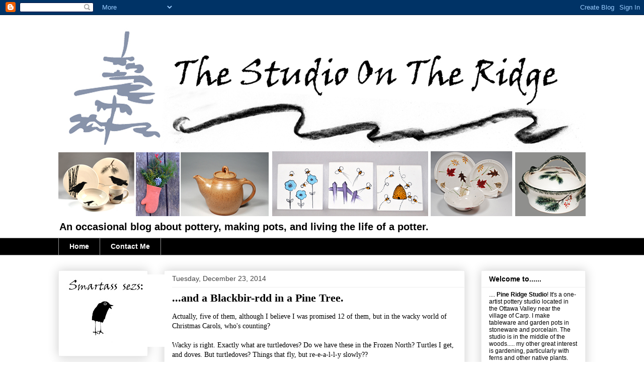

--- FILE ---
content_type: text/html; charset=UTF-8
request_url: https://studio-on-the-ridge.blogspot.com/2014/
body_size: 41668
content:
<!DOCTYPE html>
<html class='v2' dir='ltr' lang='en'>
<head>
<link href='https://www.blogger.com/static/v1/widgets/4128112664-css_bundle_v2.css' rel='stylesheet' type='text/css'/>
<meta content='width=1100' name='viewport'/>
<meta content='text/html; charset=UTF-8' http-equiv='Content-Type'/>
<meta content='blogger' name='generator'/>
<link href='https://studio-on-the-ridge.blogspot.com/favicon.ico' rel='icon' type='image/x-icon'/>
<link href='http://studio-on-the-ridge.blogspot.com/2014/' rel='canonical'/>
<link rel="alternate" type="application/atom+xml" title="The Studio On The Ridge - Atom" href="https://studio-on-the-ridge.blogspot.com/feeds/posts/default" />
<link rel="alternate" type="application/rss+xml" title="The Studio On The Ridge - RSS" href="https://studio-on-the-ridge.blogspot.com/feeds/posts/default?alt=rss" />
<link rel="service.post" type="application/atom+xml" title="The Studio On The Ridge - Atom" href="https://www.blogger.com/feeds/2384221204099471565/posts/default" />
<!--Can't find substitution for tag [blog.ieCssRetrofitLinks]-->
<meta content='http://studio-on-the-ridge.blogspot.com/2014/' property='og:url'/>
<meta content='The Studio On The Ridge' property='og:title'/>
<meta content='An occasional blog about pottery, making pots, and living the life of a potter.' property='og:description'/>
<title>The Studio On The Ridge: 2014</title>
<style id='page-skin-1' type='text/css'><!--
/*
-----------------------------------------------
Blogger Template Style
Name:     Awesome Inc.
Designer: Tina Chen
URL:      tinachen.org
----------------------------------------------- */
/* Content
----------------------------------------------- */
body {
font: normal normal 14px Georgia, Utopia, 'Palatino Linotype', Palatino, serif;
color: #000000;
background: #ffffff none repeat scroll top left;
}
html body .content-outer {
min-width: 0;
max-width: 100%;
width: 100%;
}
a:link {
text-decoration: none;
color: #3778cd;
}
a:visited {
text-decoration: none;
color: #4d469c;
}
a:hover {
text-decoration: underline;
color: #3778cd;
}
.body-fauxcolumn-outer .cap-top {
position: absolute;
z-index: 1;
height: 276px;
width: 100%;
background: transparent none repeat-x scroll top left;
_background-image: none;
}
/* Columns
----------------------------------------------- */
.content-inner {
padding: 0;
}
.header-inner .section {
margin: 0 16px;
}
.tabs-inner .section {
margin: 0 16px;
}
.main-inner {
padding-top: 30px;
}
.main-inner .column-center-inner,
.main-inner .column-left-inner,
.main-inner .column-right-inner {
padding: 0 5px;
}
*+html body .main-inner .column-center-inner {
margin-top: -30px;
}
#layout .main-inner .column-center-inner {
margin-top: 0;
}
/* Header
----------------------------------------------- */
.header-outer {
margin: 0 0 0 0;
background: transparent none repeat scroll 0 0;
}
.Header h1 {
font: normal bold 60px Georgia, Utopia, 'Palatino Linotype', Palatino, serif;
color: #000000;
text-shadow: 0 0 -1px #000000;
}
.Header h1 a {
color: #000000;
}
.Header .description {
font: normal bold 20px Impact, sans-serif;
color: #000000;
}
.header-inner .Header .titlewrapper,
.header-inner .Header .descriptionwrapper {
padding-left: 0;
padding-right: 0;
margin-bottom: 0;
}
.header-inner .Header .titlewrapper {
padding-top: 22px;
}
/* Tabs
----------------------------------------------- */
.tabs-outer {
overflow: hidden;
position: relative;
background: #000000 url(//www.blogblog.com/1kt/awesomeinc/tabs_gradient_light.png) repeat scroll 0 0;
}
#layout .tabs-outer {
overflow: visible;
}
.tabs-cap-top, .tabs-cap-bottom {
position: absolute;
width: 100%;
border-top: 1px solid #999999;
}
.tabs-cap-bottom {
bottom: 0;
}
.tabs-inner .widget li a {
display: inline-block;
margin: 0;
padding: .6em 1.5em;
font: normal bold 14px Arial, Tahoma, Helvetica, FreeSans, sans-serif;
color: #ffffff;
border-top: 1px solid #999999;
border-bottom: 1px solid #999999;
border-left: 1px solid #999999;
height: 16px;
line-height: 16px;
}
.tabs-inner .widget li:last-child a {
border-right: 1px solid #999999;
}
.tabs-inner .widget li.selected a, .tabs-inner .widget li a:hover {
background: #666666 url(//www.blogblog.com/1kt/awesomeinc/tabs_gradient_light.png) repeat-x scroll 0 -100px;
color: #4d469c;
}
/* Headings
----------------------------------------------- */
h2 {
font: normal bold 14px Arial, Tahoma, Helvetica, FreeSans, sans-serif;
color: #000000;
}
/* Widgets
----------------------------------------------- */
.main-inner .section {
margin: 0 27px;
padding: 0;
}
.main-inner .column-left-outer,
.main-inner .column-right-outer {
margin-top: 0;
}
#layout .main-inner .column-left-outer,
#layout .main-inner .column-right-outer {
margin-top: 0;
}
.main-inner .column-left-inner,
.main-inner .column-right-inner {
background: transparent none repeat 0 0;
-moz-box-shadow: 0 0 0 rgba(0, 0, 0, .2);
-webkit-box-shadow: 0 0 0 rgba(0, 0, 0, .2);
-goog-ms-box-shadow: 0 0 0 rgba(0, 0, 0, .2);
box-shadow: 0 0 0 rgba(0, 0, 0, .2);
-moz-border-radius: 0;
-webkit-border-radius: 0;
-goog-ms-border-radius: 0;
border-radius: 0;
}
#layout .main-inner .column-left-inner,
#layout .main-inner .column-right-inner {
margin-top: 0;
}
.sidebar .widget {
font: normal normal 12px Arial, Tahoma, Helvetica, FreeSans, sans-serif;
color: #000000;
}
.sidebar .widget a:link {
color: #3778cd;
}
.sidebar .widget a:visited {
color: #4d469c;
}
.sidebar .widget a:hover {
color: #3778cd;
}
.sidebar .widget h2 {
text-shadow: 0 0 -1px #000000;
}
.main-inner .widget {
background-color: #ffffff;
border: 1px solid #eeeeee;
padding: 0 15px 15px;
margin: 20px -16px;
-moz-box-shadow: 0 0 20px rgba(0, 0, 0, .2);
-webkit-box-shadow: 0 0 20px rgba(0, 0, 0, .2);
-goog-ms-box-shadow: 0 0 20px rgba(0, 0, 0, .2);
box-shadow: 0 0 20px rgba(0, 0, 0, .2);
-moz-border-radius: 0;
-webkit-border-radius: 0;
-goog-ms-border-radius: 0;
border-radius: 0;
}
.main-inner .widget h2 {
margin: 0 -15px;
padding: .6em 15px .5em;
border-bottom: 1px solid transparent;
}
.footer-inner .widget h2 {
padding: 0 0 .4em;
border-bottom: 1px solid transparent;
}
.main-inner .widget h2 + div, .footer-inner .widget h2 + div {
border-top: 1px solid #eeeeee;
padding-top: 8px;
}
.main-inner .widget .widget-content {
margin: 0 -15px;
padding: 7px 15px 0;
}
.main-inner .widget ul, .main-inner .widget #ArchiveList ul.flat {
margin: -8px -15px 0;
padding: 0;
list-style: none;
}
.main-inner .widget #ArchiveList {
margin: -8px 0 0;
}
.main-inner .widget ul li, .main-inner .widget #ArchiveList ul.flat li {
padding: .5em 15px;
text-indent: 0;
color: #666666;
border-top: 1px solid #eeeeee;
border-bottom: 1px solid transparent;
}
.main-inner .widget #ArchiveList ul li {
padding-top: .25em;
padding-bottom: .25em;
}
.main-inner .widget ul li:first-child, .main-inner .widget #ArchiveList ul.flat li:first-child {
border-top: none;
}
.main-inner .widget ul li:last-child, .main-inner .widget #ArchiveList ul.flat li:last-child {
border-bottom: none;
}
.post-body {
position: relative;
}
.main-inner .widget .post-body ul {
padding: 0 2.5em;
margin: .5em 0;
list-style: disc;
}
.main-inner .widget .post-body ul li {
padding: 0.25em 0;
margin-bottom: .25em;
color: #000000;
border: none;
}
.footer-inner .widget ul {
padding: 0;
list-style: none;
}
.widget .zippy {
color: #666666;
}
/* Posts
----------------------------------------------- */
body .main-inner .Blog {
padding: 0;
margin-bottom: 1em;
background-color: transparent;
border: none;
-moz-box-shadow: 0 0 0 rgba(0, 0, 0, 0);
-webkit-box-shadow: 0 0 0 rgba(0, 0, 0, 0);
-goog-ms-box-shadow: 0 0 0 rgba(0, 0, 0, 0);
box-shadow: 0 0 0 rgba(0, 0, 0, 0);
}
.main-inner .section:last-child .Blog:last-child {
padding: 0;
margin-bottom: 1em;
}
.main-inner .widget h2.date-header {
margin: 0 -15px 1px;
padding: 0 0 0 0;
font: normal normal 14px Arial, Tahoma, Helvetica, FreeSans, sans-serif;
color: #444444;
background: transparent none no-repeat scroll top left;
border-top: 0 solid #eeeeee;
border-bottom: 1px solid transparent;
-moz-border-radius-topleft: 0;
-moz-border-radius-topright: 0;
-webkit-border-top-left-radius: 0;
-webkit-border-top-right-radius: 0;
border-top-left-radius: 0;
border-top-right-radius: 0;
position: static;
bottom: 100%;
right: 15px;
text-shadow: 0 0 -1px #000000;
}
.main-inner .widget h2.date-header span {
font: normal normal 14px Arial, Tahoma, Helvetica, FreeSans, sans-serif;
display: block;
padding: .5em 15px;
border-left: 0 solid #eeeeee;
border-right: 0 solid #eeeeee;
}
.date-outer {
position: relative;
margin: 30px 0 20px;
padding: 0 15px;
background-color: #ffffff;
border: 1px solid #eeeeee;
-moz-box-shadow: 0 0 20px rgba(0, 0, 0, .2);
-webkit-box-shadow: 0 0 20px rgba(0, 0, 0, .2);
-goog-ms-box-shadow: 0 0 20px rgba(0, 0, 0, .2);
box-shadow: 0 0 20px rgba(0, 0, 0, .2);
-moz-border-radius: 0;
-webkit-border-radius: 0;
-goog-ms-border-radius: 0;
border-radius: 0;
}
.date-outer:first-child {
margin-top: 0;
}
.date-outer:last-child {
margin-bottom: 20px;
-moz-border-radius-bottomleft: 0;
-moz-border-radius-bottomright: 0;
-webkit-border-bottom-left-radius: 0;
-webkit-border-bottom-right-radius: 0;
-goog-ms-border-bottom-left-radius: 0;
-goog-ms-border-bottom-right-radius: 0;
border-bottom-left-radius: 0;
border-bottom-right-radius: 0;
}
.date-posts {
margin: 0 -15px;
padding: 0 15px;
clear: both;
}
.post-outer, .inline-ad {
border-top: 1px solid #eeeeee;
margin: 0 -15px;
padding: 15px 15px;
}
.post-outer {
padding-bottom: 10px;
}
.post-outer:first-child {
padding-top: 0;
border-top: none;
}
.post-outer:last-child, .inline-ad:last-child {
border-bottom: none;
}
.post-body {
position: relative;
}
.post-body img {
padding: 8px;
background: transparent;
border: 1px solid transparent;
-moz-box-shadow: 0 0 0 rgba(0, 0, 0, .2);
-webkit-box-shadow: 0 0 0 rgba(0, 0, 0, .2);
box-shadow: 0 0 0 rgba(0, 0, 0, .2);
-moz-border-radius: 0;
-webkit-border-radius: 0;
border-radius: 0;
}
h3.post-title, h4 {
font: normal bold 22px Georgia, Utopia, 'Palatino Linotype', Palatino, serif;;
color: #000000;
}
h3.post-title a {
font: normal bold 22px Georgia, Utopia, 'Palatino Linotype', Palatino, serif;;
color: #000000;
}
h3.post-title a:hover {
color: #3778cd;
text-decoration: underline;
}
.post-header {
margin: 0 0 1em;
}
.post-body {
line-height: 1.4;
}
.post-outer h2 {
color: #000000;
}
.post-footer {
margin: 1.5em 0 0;
}
#blog-pager {
padding: 15px;
font-size: 120%;
background-color: #ffffff;
border: 1px solid #eeeeee;
-moz-box-shadow: 0 0 20px rgba(0, 0, 0, .2);
-webkit-box-shadow: 0 0 20px rgba(0, 0, 0, .2);
-goog-ms-box-shadow: 0 0 20px rgba(0, 0, 0, .2);
box-shadow: 0 0 20px rgba(0, 0, 0, .2);
-moz-border-radius: 0;
-webkit-border-radius: 0;
-goog-ms-border-radius: 0;
border-radius: 0;
-moz-border-radius-topleft: 0;
-moz-border-radius-topright: 0;
-webkit-border-top-left-radius: 0;
-webkit-border-top-right-radius: 0;
-goog-ms-border-top-left-radius: 0;
-goog-ms-border-top-right-radius: 0;
border-top-left-radius: 0;
border-top-right-radius-topright: 0;
margin-top: 1em;
}
.blog-feeds, .post-feeds {
margin: 1em 0;
text-align: center;
color: #000000;
}
.blog-feeds a, .post-feeds a {
color: #3778cd;
}
.blog-feeds a:visited, .post-feeds a:visited {
color: #4d469c;
}
.blog-feeds a:hover, .post-feeds a:hover {
color: #3778cd;
}
.post-outer .comments {
margin-top: 2em;
}
/* Comments
----------------------------------------------- */
.comments .comments-content .icon.blog-author {
background-repeat: no-repeat;
background-image: url([data-uri]);
}
.comments .comments-content .loadmore a {
border-top: 1px solid #999999;
border-bottom: 1px solid #999999;
}
.comments .continue {
border-top: 2px solid #999999;
}
/* Footer
----------------------------------------------- */
.footer-outer {
margin: -20px 0 -1px;
padding: 20px 0 0;
color: #000000;
overflow: hidden;
}
.footer-fauxborder-left {
border-top: 1px solid #eeeeee;
background: #ffffff none repeat scroll 0 0;
-moz-box-shadow: 0 0 20px rgba(0, 0, 0, .2);
-webkit-box-shadow: 0 0 20px rgba(0, 0, 0, .2);
-goog-ms-box-shadow: 0 0 20px rgba(0, 0, 0, .2);
box-shadow: 0 0 20px rgba(0, 0, 0, .2);
margin: 0 -20px;
}
/* Mobile
----------------------------------------------- */
body.mobile {
background-size: auto;
}
.mobile .body-fauxcolumn-outer {
background: transparent none repeat scroll top left;
}
*+html body.mobile .main-inner .column-center-inner {
margin-top: 0;
}
.mobile .main-inner .widget {
padding: 0 0 15px;
}
.mobile .main-inner .widget h2 + div,
.mobile .footer-inner .widget h2 + div {
border-top: none;
padding-top: 0;
}
.mobile .footer-inner .widget h2 {
padding: 0.5em 0;
border-bottom: none;
}
.mobile .main-inner .widget .widget-content {
margin: 0;
padding: 7px 0 0;
}
.mobile .main-inner .widget ul,
.mobile .main-inner .widget #ArchiveList ul.flat {
margin: 0 -15px 0;
}
.mobile .main-inner .widget h2.date-header {
right: 0;
}
.mobile .date-header span {
padding: 0.4em 0;
}
.mobile .date-outer:first-child {
margin-bottom: 0;
border: 1px solid #eeeeee;
-moz-border-radius-topleft: 0;
-moz-border-radius-topright: 0;
-webkit-border-top-left-radius: 0;
-webkit-border-top-right-radius: 0;
-goog-ms-border-top-left-radius: 0;
-goog-ms-border-top-right-radius: 0;
border-top-left-radius: 0;
border-top-right-radius: 0;
}
.mobile .date-outer {
border-color: #eeeeee;
border-width: 0 1px 1px;
}
.mobile .date-outer:last-child {
margin-bottom: 0;
}
.mobile .main-inner {
padding: 0;
}
.mobile .header-inner .section {
margin: 0;
}
.mobile .post-outer, .mobile .inline-ad {
padding: 5px 0;
}
.mobile .tabs-inner .section {
margin: 0 10px;
}
.mobile .main-inner .widget h2 {
margin: 0;
padding: 0;
}
.mobile .main-inner .widget h2.date-header span {
padding: 0;
}
.mobile .main-inner .widget .widget-content {
margin: 0;
padding: 7px 0 0;
}
.mobile #blog-pager {
border: 1px solid transparent;
background: #ffffff none repeat scroll 0 0;
}
.mobile .main-inner .column-left-inner,
.mobile .main-inner .column-right-inner {
background: transparent none repeat 0 0;
-moz-box-shadow: none;
-webkit-box-shadow: none;
-goog-ms-box-shadow: none;
box-shadow: none;
}
.mobile .date-posts {
margin: 0;
padding: 0;
}
.mobile .footer-fauxborder-left {
margin: 0;
border-top: inherit;
}
.mobile .main-inner .section:last-child .Blog:last-child {
margin-bottom: 0;
}
.mobile-index-contents {
color: #000000;
}
.mobile .mobile-link-button {
background: #3778cd url(//www.blogblog.com/1kt/awesomeinc/tabs_gradient_light.png) repeat scroll 0 0;
}
.mobile-link-button a:link, .mobile-link-button a:visited {
color: #ffffff;
}
.mobile .tabs-inner .PageList .widget-content {
background: transparent;
border-top: 1px solid;
border-color: #999999;
color: #ffffff;
}
.mobile .tabs-inner .PageList .widget-content .pagelist-arrow {
border-left: 1px solid #999999;
}

--></style>
<style id='template-skin-1' type='text/css'><!--
body {
min-width: 1080px;
}
.content-outer, .content-fauxcolumn-outer, .region-inner {
min-width: 1080px;
max-width: 1080px;
_width: 1080px;
}
.main-inner .columns {
padding-left: 210px;
padding-right: 240px;
}
.main-inner .fauxcolumn-center-outer {
left: 210px;
right: 240px;
/* IE6 does not respect left and right together */
_width: expression(this.parentNode.offsetWidth -
parseInt("210px") -
parseInt("240px") + 'px');
}
.main-inner .fauxcolumn-left-outer {
width: 210px;
}
.main-inner .fauxcolumn-right-outer {
width: 240px;
}
.main-inner .column-left-outer {
width: 210px;
right: 100%;
margin-left: -210px;
}
.main-inner .column-right-outer {
width: 240px;
margin-right: -240px;
}
#layout {
min-width: 0;
}
#layout .content-outer {
min-width: 0;
width: 800px;
}
#layout .region-inner {
min-width: 0;
width: auto;
}
body#layout div.add_widget {
padding: 8px;
}
body#layout div.add_widget a {
margin-left: 32px;
}
--></style>
<link href='https://www.blogger.com/dyn-css/authorization.css?targetBlogID=2384221204099471565&amp;zx=bf10c308-efb0-4680-ae13-1c89c311c408' media='none' onload='if(media!=&#39;all&#39;)media=&#39;all&#39;' rel='stylesheet'/><noscript><link href='https://www.blogger.com/dyn-css/authorization.css?targetBlogID=2384221204099471565&amp;zx=bf10c308-efb0-4680-ae13-1c89c311c408' rel='stylesheet'/></noscript>
<meta name='google-adsense-platform-account' content='ca-host-pub-1556223355139109'/>
<meta name='google-adsense-platform-domain' content='blogspot.com'/>

</head>
<body class='loading variant-light'>
<div class='navbar section' id='navbar' name='Navbar'><div class='widget Navbar' data-version='1' id='Navbar1'><script type="text/javascript">
    function setAttributeOnload(object, attribute, val) {
      if(window.addEventListener) {
        window.addEventListener('load',
          function(){ object[attribute] = val; }, false);
      } else {
        window.attachEvent('onload', function(){ object[attribute] = val; });
      }
    }
  </script>
<div id="navbar-iframe-container"></div>
<script type="text/javascript" src="https://apis.google.com/js/platform.js"></script>
<script type="text/javascript">
      gapi.load("gapi.iframes:gapi.iframes.style.bubble", function() {
        if (gapi.iframes && gapi.iframes.getContext) {
          gapi.iframes.getContext().openChild({
              url: 'https://www.blogger.com/navbar/2384221204099471565?origin\x3dhttps://studio-on-the-ridge.blogspot.com',
              where: document.getElementById("navbar-iframe-container"),
              id: "navbar-iframe"
          });
        }
      });
    </script><script type="text/javascript">
(function() {
var script = document.createElement('script');
script.type = 'text/javascript';
script.src = '//pagead2.googlesyndication.com/pagead/js/google_top_exp.js';
var head = document.getElementsByTagName('head')[0];
if (head) {
head.appendChild(script);
}})();
</script>
</div></div>
<div class='body-fauxcolumns'>
<div class='fauxcolumn-outer body-fauxcolumn-outer'>
<div class='cap-top'>
<div class='cap-left'></div>
<div class='cap-right'></div>
</div>
<div class='fauxborder-left'>
<div class='fauxborder-right'></div>
<div class='fauxcolumn-inner'>
</div>
</div>
<div class='cap-bottom'>
<div class='cap-left'></div>
<div class='cap-right'></div>
</div>
</div>
</div>
<div class='content'>
<div class='content-fauxcolumns'>
<div class='fauxcolumn-outer content-fauxcolumn-outer'>
<div class='cap-top'>
<div class='cap-left'></div>
<div class='cap-right'></div>
</div>
<div class='fauxborder-left'>
<div class='fauxborder-right'></div>
<div class='fauxcolumn-inner'>
</div>
</div>
<div class='cap-bottom'>
<div class='cap-left'></div>
<div class='cap-right'></div>
</div>
</div>
</div>
<div class='content-outer'>
<div class='content-cap-top cap-top'>
<div class='cap-left'></div>
<div class='cap-right'></div>
</div>
<div class='fauxborder-left content-fauxborder-left'>
<div class='fauxborder-right content-fauxborder-right'></div>
<div class='content-inner'>
<header>
<div class='header-outer'>
<div class='header-cap-top cap-top'>
<div class='cap-left'></div>
<div class='cap-right'></div>
</div>
<div class='fauxborder-left header-fauxborder-left'>
<div class='fauxborder-right header-fauxborder-right'></div>
<div class='region-inner header-inner'>
<div class='header section' id='header' name='Header'><div class='widget Header' data-version='1' id='Header1'>
<div id='header-inner'>
<a href='https://studio-on-the-ridge.blogspot.com/' style='display: block'>
<img alt='The Studio On The Ridge' height='400px; ' id='Header1_headerimg' src='https://blogger.googleusercontent.com/img/b/R29vZ2xl/AVvXsEiMdfkQGnxFSWR_7TEUbpbazChBarE9IVFMgFfOsFINxRgVy9s8R53A8gR4upFJlp1RjrdYnY3zVbn_WNn9PBSBfHMQdQxQqmqfMxRNCtM0gEtdJD-Llk7HCUykI8MmuJqCMG-hbQ3PpFY/s1600-r/new-line-header.jpg' style='display: block' width='1100px; '/>
</a>
<div class='descriptionwrapper'>
<p class='description'><span>An occasional blog about pottery, making pots, and living the life of a potter.</span></p>
</div>
</div>
</div></div>
</div>
</div>
<div class='header-cap-bottom cap-bottom'>
<div class='cap-left'></div>
<div class='cap-right'></div>
</div>
</div>
</header>
<div class='tabs-outer'>
<div class='tabs-cap-top cap-top'>
<div class='cap-left'></div>
<div class='cap-right'></div>
</div>
<div class='fauxborder-left tabs-fauxborder-left'>
<div class='fauxborder-right tabs-fauxborder-right'></div>
<div class='region-inner tabs-inner'>
<div class='tabs section' id='crosscol' name='Cross-Column'><div class='widget PageList' data-version='1' id='PageList1'>
<h2>Pages</h2>
<div class='widget-content'>
<ul>
<li>
<a href='https://studio-on-the-ridge.blogspot.com/'>Home</a>
</li>
<li>
<a href='https://studio-on-the-ridge.blogspot.com/p/blog-page.html'>Contact Me</a>
</li>
</ul>
<div class='clear'></div>
</div>
</div></div>
<div class='tabs no-items section' id='crosscol-overflow' name='Cross-Column 2'></div>
</div>
</div>
<div class='tabs-cap-bottom cap-bottom'>
<div class='cap-left'></div>
<div class='cap-right'></div>
</div>
</div>
<div class='main-outer'>
<div class='main-cap-top cap-top'>
<div class='cap-left'></div>
<div class='cap-right'></div>
</div>
<div class='fauxborder-left main-fauxborder-left'>
<div class='fauxborder-right main-fauxborder-right'></div>
<div class='region-inner main-inner'>
<div class='columns fauxcolumns'>
<div class='fauxcolumn-outer fauxcolumn-center-outer'>
<div class='cap-top'>
<div class='cap-left'></div>
<div class='cap-right'></div>
</div>
<div class='fauxborder-left'>
<div class='fauxborder-right'></div>
<div class='fauxcolumn-inner'>
</div>
</div>
<div class='cap-bottom'>
<div class='cap-left'></div>
<div class='cap-right'></div>
</div>
</div>
<div class='fauxcolumn-outer fauxcolumn-left-outer'>
<div class='cap-top'>
<div class='cap-left'></div>
<div class='cap-right'></div>
</div>
<div class='fauxborder-left'>
<div class='fauxborder-right'></div>
<div class='fauxcolumn-inner'>
</div>
</div>
<div class='cap-bottom'>
<div class='cap-left'></div>
<div class='cap-right'></div>
</div>
</div>
<div class='fauxcolumn-outer fauxcolumn-right-outer'>
<div class='cap-top'>
<div class='cap-left'></div>
<div class='cap-right'></div>
</div>
<div class='fauxborder-left'>
<div class='fauxborder-right'></div>
<div class='fauxcolumn-inner'>
</div>
</div>
<div class='cap-bottom'>
<div class='cap-left'></div>
<div class='cap-right'></div>
</div>
</div>
<!-- corrects IE6 width calculation -->
<div class='columns-inner'>
<div class='column-center-outer'>
<div class='column-center-inner'>
<div class='main section' id='main' name='Main'><div class='widget Blog' data-version='1' id='Blog1'>
<div class='blog-posts hfeed'>

          <div class="date-outer">
        
<h2 class='date-header'><span>Tuesday, December 23, 2014</span></h2>

          <div class="date-posts">
        
<div class='post-outer'>
<div class='post hentry uncustomized-post-template' itemprop='blogPost' itemscope='itemscope' itemtype='http://schema.org/BlogPosting'>
<meta content='https://blogger.googleusercontent.com/img/b/R29vZ2xl/AVvXsEiTwE6RtCvJN6qdkv3Ki_5Qv4omwx8qjyEon7vAXudkit3aGbRZkn85WXhNHmyVDDVmbdiF6abSznaGdxkUrVoRVv3qxYnUWM-QjhRBgqpziv6P7M7fuFVLmqyncyfx1djowQH2GLauSU4/s1600/ss-bird.tree.paper.jpg' itemprop='image_url'/>
<meta content='2384221204099471565' itemprop='blogId'/>
<meta content='2129330218474843544' itemprop='postId'/>
<a name='2129330218474843544'></a>
<h3 class='post-title entry-title' itemprop='name'>
<a href='https://studio-on-the-ridge.blogspot.com/2014/12/and-blackbir-rdd-in-pine-tree.html'>...and a Blackbir-rdd in a Pine Tree.</a>
</h3>
<div class='post-header'>
<div class='post-header-line-1'></div>
</div>
<div class='post-body entry-content' id='post-body-2129330218474843544' itemprop='description articleBody'>
Actually, five of them, although I believe I was promised 12 of them, but in the wacky world of Christmas Carols, who's counting?<br />
<br />
Wacky is right. Exactly what are turtledoves? Do we have these in the Frozen North? Turtles I get, and doves. But turtledoves? Things that fly, but re-e-a-l-l-y slowly??<br />
<br />
French Hens, no problem. We're bilingual here, so maybe the hens are too. I'm good with that.<br />
<br />
But calling birds? Don't they all call? I guess these days they all twitter; nobody phones anymore.<br />
<br />
And what will I do with all these birds? I have enough trouble with fur from my cat and dog, don't want feathers as well. They'll all have to stay outside, so I hope they're tough. It's freezing rain tonight.<br />
<br />
Never mind, let's open the rest of these parcels. Ah, a whole mess of people in strange costumes. Let's see, some drummers, some pipers, some lords, some ladies and some maids. Those lords will come in handy, assuming I can get them to stop that silly leaping. There's a whole pile of partial bags of clay under the table they can soak and wedge and then maybe I'll finally get around to throwing some planters with it. In fact, if they have any natural talent, maybe they can even do the throwing.<br />
<br />
The pipers could be useful, too.<br />
<br />
If they are anything like a certain Pied one, maybe they can pipe the squirrels, chipmunks and beavers into the next township. Or farther. I wouldn't want them to stop too soon as then the rodenticals might just turn right around and come back. And of course the pipers will have to either stay away or keep marching, because if they come back here, so will the chewy ones. Good, because I'm getting concerned about how I'm to feed and house all these people. Hopefully some of the ladies are good cooks, and some of the maids can earn their keep by dusting and the like. Plenty of dust around here.<br />
<br />
Don't know where the swans are going to swim, unless the beavers do come back and keep the dam in good repair and the pond filled. The geese can join them. Maybe they can indulge in some of that True Love and we can have swan/geese hybrid chicks, egg-layers with elegeance. I'll need a lot of eggs to feed all those lords.<br />
<br />
And five gold rings! What the heck do I do with <i>five</i> gold rings? Do I wear one per finger? Then there aren't enough of them, True Love. I have 10 fingers. Or do I wear them all on one hand? Now if one were a diamond, one a ruby, one a sapphire and so on, it could look pretty good, but all the same??? Maybe I can run them down the local pawnery and use the proceeds for more glaze ingredients.<br />
<br />
Ah well. True Love never did run smooth.....<br />
<div class="separator" style="clear: both; text-align: center;">
<a href="https://blogger.googleusercontent.com/img/b/R29vZ2xl/AVvXsEiTwE6RtCvJN6qdkv3Ki_5Qv4omwx8qjyEon7vAXudkit3aGbRZkn85WXhNHmyVDDVmbdiF6abSznaGdxkUrVoRVv3qxYnUWM-QjhRBgqpziv6P7M7fuFVLmqyncyfx1djowQH2GLauSU4/s1600/ss-bird.tree.paper.jpg" imageanchor="1" style="margin-left: 1em; margin-right: 1em;"><img border="0" height="400" src="https://blogger.googleusercontent.com/img/b/R29vZ2xl/AVvXsEiTwE6RtCvJN6qdkv3Ki_5Qv4omwx8qjyEon7vAXudkit3aGbRZkn85WXhNHmyVDDVmbdiF6abSznaGdxkUrVoRVv3qxYnUWM-QjhRBgqpziv6P7M7fuFVLmqyncyfx1djowQH2GLauSU4/s1600/ss-bird.tree.paper.jpg" width="285" /></a></div>
<div class="separator" style="clear: both; text-align: center;">
<a href="https://blogger.googleusercontent.com/img/b/R29vZ2xl/AVvXsEi7jibqzEKX2bitOHV5d7RV6N37wcVIjiJlxet9tkI86g5JXakdVyjKyzayNMBy0AIDmokhDdKGf8Z_2VvybLurtAabp3ISsrjpEOp20b9-GPsmm1P5PxYydlOfIguIJU9L4o22w08Tq_8/s1600/ss-blackbird.notes.jpg" imageanchor="1" style="margin-left: 1em; margin-right: 1em;"><img border="0" height="80" src="https://blogger.googleusercontent.com/img/b/R29vZ2xl/AVvXsEi7jibqzEKX2bitOHV5d7RV6N37wcVIjiJlxet9tkI86g5JXakdVyjKyzayNMBy0AIDmokhDdKGf8Z_2VvybLurtAabp3ISsrjpEOp20b9-GPsmm1P5PxYydlOfIguIJU9L4o22w08Tq_8/s1600/ss-blackbird.notes.jpg" width="320" /></a></div>
Have a Merry Christmas, everyone!<br />
<br />
<div style='clear: both;'></div>
</div>
<div class='post-footer'>
<div class='post-footer-line post-footer-line-1'>
<span class='post-author vcard'>
Posted by
<span class='fn' itemprop='author' itemscope='itemscope' itemtype='http://schema.org/Person'>
<meta content='https://www.blogger.com/profile/16816600563832631710' itemprop='url'/>
<a class='g-profile' href='https://www.blogger.com/profile/16816600563832631710' rel='author' title='author profile'>
<span itemprop='name'>Lis</span>
</a>
</span>
</span>
<span class='post-timestamp'>
at
<meta content='http://studio-on-the-ridge.blogspot.com/2014/12/and-blackbir-rdd-in-pine-tree.html' itemprop='url'/>
<a class='timestamp-link' href='https://studio-on-the-ridge.blogspot.com/2014/12/and-blackbir-rdd-in-pine-tree.html' rel='bookmark' title='permanent link'><abbr class='published' itemprop='datePublished' title='2014-12-23T16:32:00-05:00'>4:32&#8239;PM</abbr></a>
</span>
<span class='post-comment-link'>
<a class='comment-link' href='https://studio-on-the-ridge.blogspot.com/2014/12/and-blackbir-rdd-in-pine-tree.html#comment-form' onclick=''>
No comments:
  </a>
</span>
<span class='post-icons'>
<span class='item-control blog-admin pid-654199142'>
<a href='https://www.blogger.com/post-edit.g?blogID=2384221204099471565&postID=2129330218474843544&from=pencil' title='Edit Post'>
<img alt='' class='icon-action' height='18' src='https://resources.blogblog.com/img/icon18_edit_allbkg.gif' width='18'/>
</a>
</span>
</span>
<div class='post-share-buttons goog-inline-block'>
<a class='goog-inline-block share-button sb-email' href='https://www.blogger.com/share-post.g?blogID=2384221204099471565&postID=2129330218474843544&target=email' target='_blank' title='Email This'><span class='share-button-link-text'>Email This</span></a><a class='goog-inline-block share-button sb-blog' href='https://www.blogger.com/share-post.g?blogID=2384221204099471565&postID=2129330218474843544&target=blog' onclick='window.open(this.href, "_blank", "height=270,width=475"); return false;' target='_blank' title='BlogThis!'><span class='share-button-link-text'>BlogThis!</span></a><a class='goog-inline-block share-button sb-twitter' href='https://www.blogger.com/share-post.g?blogID=2384221204099471565&postID=2129330218474843544&target=twitter' target='_blank' title='Share to X'><span class='share-button-link-text'>Share to X</span></a><a class='goog-inline-block share-button sb-facebook' href='https://www.blogger.com/share-post.g?blogID=2384221204099471565&postID=2129330218474843544&target=facebook' onclick='window.open(this.href, "_blank", "height=430,width=640"); return false;' target='_blank' title='Share to Facebook'><span class='share-button-link-text'>Share to Facebook</span></a><a class='goog-inline-block share-button sb-pinterest' href='https://www.blogger.com/share-post.g?blogID=2384221204099471565&postID=2129330218474843544&target=pinterest' target='_blank' title='Share to Pinterest'><span class='share-button-link-text'>Share to Pinterest</span></a>
</div>
</div>
<div class='post-footer-line post-footer-line-2'>
<span class='post-labels'>
</span>
</div>
<div class='post-footer-line post-footer-line-3'>
<span class='post-location'>
</span>
</div>
</div>
</div>
</div>

          </div></div>
        

          <div class="date-outer">
        
<h2 class='date-header'><span>Tuesday, December 9, 2014</span></h2>

          <div class="date-posts">
        
<div class='post-outer'>
<div class='post hentry uncustomized-post-template' itemprop='blogPost' itemscope='itemscope' itemtype='http://schema.org/BlogPosting'>
<meta content='https://blogger.googleusercontent.com/img/b/R29vZ2xl/AVvXsEiG1P8l7c8TEdsm03IJCECSejKHkDgyRyUfGAPk-uqeTl0HnqPI1i0WUF762IPszucrzwwrlWPQxsabrFFQS5-Nkv-TQdaCq8_7Hmocvm_8ViCYLyPF2kOGBYjuzNXp1i38O3OcgN0_9-A/s1600/Martha.2.jpg' itemprop='image_url'/>
<meta content='2384221204099471565' itemprop='blogId'/>
<meta content='4032521769564178975' itemprop='postId'/>
<a name='4032521769564178975'></a>
<h3 class='post-title entry-title' itemprop='name'>
<a href='https://studio-on-the-ridge.blogspot.com/2014/12/more-about-christmas-at-pine-ridge.html'>More About Christmas At Pine Ridge</a>
</h3>
<div class='post-header'>
<div class='post-header-line-1'></div>
</div>
<div class='post-body entry-content' id='post-body-4032521769564178975' itemprop='description articleBody'>
My other two guests at my <b>Christmas At Pine Ridge </b>sale are Martha Fraser and Renee McMeeken.<br />
<br />
Martha will be bringing some of her paintings and a selection of her special hand made soaps. I'll let her tell you about her soaps:<br />
<div class="" style="clear: both; text-align: center;">
&nbsp;</div>
<pre wrap=""> <a href="https://blogger.googleusercontent.com/img/b/R29vZ2xl/AVvXsEiG1P8l7c8TEdsm03IJCECSejKHkDgyRyUfGAPk-uqeTl0HnqPI1i0WUF762IPszucrzwwrlWPQxsabrFFQS5-Nkv-TQdaCq8_7Hmocvm_8ViCYLyPF2kOGBYjuzNXp1i38O3OcgN0_9-A/s1600/Martha.2.jpg" imageanchor="1" style="clear: right; float: right; margin-bottom: 1em; margin-left: 1em;"><img border="0" height="248" src="https://blogger.googleusercontent.com/img/b/R29vZ2xl/AVvXsEiG1P8l7c8TEdsm03IJCECSejKHkDgyRyUfGAPk-uqeTl0HnqPI1i0WUF762IPszucrzwwrlWPQxsabrFFQS5-Nkv-TQdaCq8_7Hmocvm_8ViCYLyPF2kOGBYjuzNXp1i38O3OcgN0_9-A/s1600/Martha.2.jpg" width="320" /></a><span style="font-family: Georgia,&quot;Times New Roman&quot;,serif;"><i>"I began making soap because my own skin needed special attention. I researched the subject of soap making, and became very interested in the properties and benefits of the
different vegetable oils and </i><i>plant-derived essential oils and </i><i>how they act in the soap making process. This led me 
to many years of experimenting with various oil combinations.</i></span></pre>
<pre wrap=""><span style="font-family: Georgia,&quot;Times New Roman&quot;,serif;"><i>&nbsp;</i></span></pre>
<pre wrap=""><span style="font-family: Georgia,&quot;Times New Roman&quot;,serif;"><i>Currently I use pure essential oils for their subtle natural scent and their healthy benefits to the skin. Some of my soaps also include aloe vera distillate, making them even more soothing to your skin. All my soaps give a soft creamy lather and are gentle on your skin."</i></span></pre>
<pre wrap=""><i>&nbsp;</i></pre>
<pre wrap=""><span style="font-family: Georgia,&quot;Times New Roman&quot;,serif;">But the soap making is only one of Martha's talents! She will also be showing some of her paintings. I love her paintings, full of grace and mystery..... if only I had more wall space.....</span></pre>
<pre wrap="">
</pre>
<pre wrap=""><span style="font-family: Georgia,&quot;Times New Roman&quot;,serif;">Renee McMeeken will add a little bling to our Christmas sale! She makes amazing jewelry out of beads and other goodies. Here's a necklace, very striking in its simple colours:</span></pre>
<div class="separator" style="clear: both; text-align: center;">
<a href="https://blogger.googleusercontent.com/img/b/R29vZ2xl/AVvXsEh8dyvHUtLwhZs2jLhnvwUPWGB0SnaHh_cFBHOYw5xIamCbeRZOy4dCl_Uo_F1YdaSiwVhZ3mmM82PhdiuHb5bmExexZ6v6JkVJ3NJs2BNF43vEfaJFJwF08Smbr_CWOwCHVQHc0S5s3a8/s1600/renee.edited.jpg" imageanchor="1" style="margin-left: 1em; margin-right: 1em;"><img border="0" height="320" src="https://blogger.googleusercontent.com/img/b/R29vZ2xl/AVvXsEh8dyvHUtLwhZs2jLhnvwUPWGB0SnaHh_cFBHOYw5xIamCbeRZOy4dCl_Uo_F1YdaSiwVhZ3mmM82PhdiuHb5bmExexZ6v6JkVJ3NJs2BNF43vEfaJFJwF08Smbr_CWOwCHVQHc0S5s3a8/s1600/renee.edited.jpg" width="274" /></a></div>
<pre wrap=""><span style="font-family: Georgia,&quot;Times New Roman&quot;,serif;">Wouldn't that be the perfect finishing touch to that perfect Christmas outfit? </span></pre>
<pre wrap=""><span style="font-family: Georgia,&quot;Times New Roman&quot;,serif;">
</span></pre>
<pre wrap=""><span style="font-family: Georgia,&quot;Times New Roman&quot;,serif;">And pottery? Well, there will be some..... ok, there will be lots! All of it at 50% off, and some as seconds at $1 each. There is quite a lot of my Red Fox design still available, which looks like this:</span></pre>
<div class="separator" style="clear: both; text-align: center;">
<a href="https://blogger.googleusercontent.com/img/b/R29vZ2xl/AVvXsEgcaaeBt67KEUXcrzmNNE90cPphx5vnD0cGYn0QqIGWEr16OzFoRbTCCpAdCofAP7BcinKZjWwPoQTpk8EW6kJTlLkkDZTbuJfxaZ-nPpguaDBe6rZdo1Zp9kMyW36rcwxCFu9ADC1Otlw/s1600/bowls.jug.small.2.jpg" imageanchor="1" style="margin-left: 1em; margin-right: 1em;"><img border="0" height="271" src="https://blogger.googleusercontent.com/img/b/R29vZ2xl/AVvXsEgcaaeBt67KEUXcrzmNNE90cPphx5vnD0cGYn0QqIGWEr16OzFoRbTCCpAdCofAP7BcinKZjWwPoQTpk8EW6kJTlLkkDZTbuJfxaZ-nPpguaDBe6rZdo1Zp9kMyW36rcwxCFu9ADC1Otlw/s1600/bowls.jug.small.2.jpg" width="320" /></a></div>
<pre wrap=""><span style="font-family: Georgia,&quot;Times New Roman&quot;,serif;">&nbsp;We all hope you come to our sale! Bring a friend or two.... your favourite Mom..... your dog.... no, leave the dog at home.  But do come!</span></pre>
<div style='clear: both;'></div>
</div>
<div class='post-footer'>
<div class='post-footer-line post-footer-line-1'>
<span class='post-author vcard'>
Posted by
<span class='fn' itemprop='author' itemscope='itemscope' itemtype='http://schema.org/Person'>
<meta content='https://www.blogger.com/profile/16816600563832631710' itemprop='url'/>
<a class='g-profile' href='https://www.blogger.com/profile/16816600563832631710' rel='author' title='author profile'>
<span itemprop='name'>Lis</span>
</a>
</span>
</span>
<span class='post-timestamp'>
at
<meta content='http://studio-on-the-ridge.blogspot.com/2014/12/more-about-christmas-at-pine-ridge.html' itemprop='url'/>
<a class='timestamp-link' href='https://studio-on-the-ridge.blogspot.com/2014/12/more-about-christmas-at-pine-ridge.html' rel='bookmark' title='permanent link'><abbr class='published' itemprop='datePublished' title='2014-12-09T09:29:00-05:00'>9:29&#8239;AM</abbr></a>
</span>
<span class='post-comment-link'>
<a class='comment-link' href='https://studio-on-the-ridge.blogspot.com/2014/12/more-about-christmas-at-pine-ridge.html#comment-form' onclick=''>
No comments:
  </a>
</span>
<span class='post-icons'>
<span class='item-control blog-admin pid-654199142'>
<a href='https://www.blogger.com/post-edit.g?blogID=2384221204099471565&postID=4032521769564178975&from=pencil' title='Edit Post'>
<img alt='' class='icon-action' height='18' src='https://resources.blogblog.com/img/icon18_edit_allbkg.gif' width='18'/>
</a>
</span>
</span>
<div class='post-share-buttons goog-inline-block'>
<a class='goog-inline-block share-button sb-email' href='https://www.blogger.com/share-post.g?blogID=2384221204099471565&postID=4032521769564178975&target=email' target='_blank' title='Email This'><span class='share-button-link-text'>Email This</span></a><a class='goog-inline-block share-button sb-blog' href='https://www.blogger.com/share-post.g?blogID=2384221204099471565&postID=4032521769564178975&target=blog' onclick='window.open(this.href, "_blank", "height=270,width=475"); return false;' target='_blank' title='BlogThis!'><span class='share-button-link-text'>BlogThis!</span></a><a class='goog-inline-block share-button sb-twitter' href='https://www.blogger.com/share-post.g?blogID=2384221204099471565&postID=4032521769564178975&target=twitter' target='_blank' title='Share to X'><span class='share-button-link-text'>Share to X</span></a><a class='goog-inline-block share-button sb-facebook' href='https://www.blogger.com/share-post.g?blogID=2384221204099471565&postID=4032521769564178975&target=facebook' onclick='window.open(this.href, "_blank", "height=430,width=640"); return false;' target='_blank' title='Share to Facebook'><span class='share-button-link-text'>Share to Facebook</span></a><a class='goog-inline-block share-button sb-pinterest' href='https://www.blogger.com/share-post.g?blogID=2384221204099471565&postID=4032521769564178975&target=pinterest' target='_blank' title='Share to Pinterest'><span class='share-button-link-text'>Share to Pinterest</span></a>
</div>
</div>
<div class='post-footer-line post-footer-line-2'>
<span class='post-labels'>
</span>
</div>
<div class='post-footer-line post-footer-line-3'>
<span class='post-location'>
</span>
</div>
</div>
</div>
</div>

          </div></div>
        

          <div class="date-outer">
        
<h2 class='date-header'><span>Monday, December 8, 2014</span></h2>

          <div class="date-posts">
        
<div class='post-outer'>
<div class='post hentry uncustomized-post-template' itemprop='blogPost' itemscope='itemscope' itemtype='http://schema.org/BlogPosting'>
<meta content='https://blogger.googleusercontent.com/img/b/R29vZ2xl/AVvXsEhvQFwNRlfas1j4tDO4BLhzPmJ4bCdcrs071qlv1p6p_TqPSSIVLVtyi1Y6-1hjKaqSwvu14YqLm1WSU_B9WbPxV0BT4iQw7EZRddOj3jv7mzJ9MTLLs_yCQuV7OMqsiTrmCzfhqbOMGF0/s1600/PA181221.e.jpg' itemprop='image_url'/>
<meta content='2384221204099471565' itemprop='blogId'/>
<meta content='5523424978871122497' itemprop='postId'/>
<a name='5523424978871122497'></a>
<h3 class='post-title entry-title' itemprop='name'>
<a href='https://studio-on-the-ridge.blogspot.com/2014/12/christmas-at-pine-ridge.html'>Getting Ready for My Christmas At Pine Ridge Sale</a>
</h3>
<div class='post-header'>
<div class='post-header-line-1'></div>
</div>
<div class='post-body entry-content' id='post-body-5523424978871122497' itemprop='description articleBody'>
<br />
<br />
<br />
<br />
The Carp Farmers' Market <b>Christmas Market</b> was awesome! What a crowd! And lots of them liked pottery, so I came home very happy. Tired, but happy!<br />
<br />
Now I'm getting my house and studio ready for my <b>Christmas at Pine Ridge</b> sale this weekend. Four friends, I am delighted to say, will be joining me with their work. They will be set up in the house, so I am busy getting it shipshape (always a challenge in my life) and doing a bit of Christmas decorating. This morning, to my surprise, I actually <i>Found A Sock</i>. Usually socks just go missing.... I'm convinced there is an alternate universe somewhere where socks appear instead of disappear. Dryers, I believe, are the connecting mechanism. We grumble because we do a laundry and come up one sock short, there they grumble because they do a laundry and find extra socks. It's the only thing that makes sense. Anyway, this sock was stuck under one of the slipcovers which I took off to wash, and, will wonders never cease, I actually had kept its mate. So I feel like I have a new pair of socks to wear!<br />
<br />
But I wanted to tell you about my guests at the Sale this weekend.<br />
<br />
<a href="https://blogger.googleusercontent.com/img/b/R29vZ2xl/AVvXsEhvQFwNRlfas1j4tDO4BLhzPmJ4bCdcrs071qlv1p6p_TqPSSIVLVtyi1Y6-1hjKaqSwvu14YqLm1WSU_B9WbPxV0BT4iQw7EZRddOj3jv7mzJ9MTLLs_yCQuV7OMqsiTrmCzfhqbOMGF0/s1600/PA181221.e.jpg" imageanchor="1" style="clear: right; float: right; margin-bottom: 1em; margin-left: 1em;"><img border="0" height="320" src="https://blogger.googleusercontent.com/img/b/R29vZ2xl/AVvXsEhvQFwNRlfas1j4tDO4BLhzPmJ4bCdcrs071qlv1p6p_TqPSSIVLVtyi1Y6-1hjKaqSwvu14YqLm1WSU_B9WbPxV0BT4iQw7EZRddOj3jv7mzJ9MTLLs_yCQuV7OMqsiTrmCzfhqbOMGF0/s1600/PA181221.e.jpg" width="290" /></a>Janice Johnston is a painter. She lives in Fitzroy Harbour (very local) and does a lot of mixed media work. Here is one of her recent paintings. If you think the tomatoes look like you could pick them up off the painting, you are somewhat right! They are three-dimensional. But they are attached.<br />
<br />
<br />
<div>
This painting of Janice's reflects her love of good food and her background in food and 
nutritional sciences. She has done others with titles like <u>"It was
 a good apple"; </u>"<u>Pear-shaped</u>"; and&nbsp; <u>"What shall I do with all these 
tomatoes?"</u>. This year it spilled over with preparation of preserves: 
dill pickles made with McGregor's cucumbers from the Carp Market, green 
tomato relish made with plum tomatoes from her own garden, traditional 
orange marmalade and salted lemons too.&nbsp;</div>
<div>
<br /></div>
<div>
She's planning to bring some of her preserves to the sale as well as her paintings. I can't wait to find out about salted lemons! </div>
<br /><div>
Brenda Beattie is also a painter, and she also lives nearby. She lives in Constance Bay. Here is what she says about some of the work she will be displaying:</div>
<div>
<i>&nbsp; "I have enjoyed doing little paintings of birds &nbsp;this year. I can do 
them when I have a small window of time, can draw them at one time and 
paint them later. I &nbsp;was able to find some small frames for these little
 paintings. Some of them are 3" x 4" and others are a little bigger, up to 5" x 7". 
These are watercolors but I also have some small acrylic on canvas 
paintings that come with easels. Some of these are of ice huts and 
scenes on the Ottawa River. </i>"</div>
<br />
<div class="separator" style="clear: both; text-align: center;">
<a href="https://blogger.googleusercontent.com/img/b/R29vZ2xl/AVvXsEhJUX3gAnI6QJCoHIENgquwQSZQFcwRwHDZYmRf2CAbM7UqFjSby4aniqtykJAIOpSUH1N6vrfoWC5CLiZIO6CK_tBxKndKf0Yps7RXfTXwTegE6yQieyOLFK0aYcI2w32Gkf4MNrqjc7Q/s1600/brenda.collage.jpg" imageanchor="1" style="margin-left: 1em; margin-right: 1em;"><img border="0" height="168" src="https://blogger.googleusercontent.com/img/b/R29vZ2xl/AVvXsEhJUX3gAnI6QJCoHIENgquwQSZQFcwRwHDZYmRf2CAbM7UqFjSby4aniqtykJAIOpSUH1N6vrfoWC5CLiZIO6CK_tBxKndKf0Yps7RXfTXwTegE6yQieyOLFK0aYcI2w32Gkf4MNrqjc7Q/s1600/brenda.collage.jpg" width="400" /></a></div>
Very affordable and great for small gifts!<br />
<br />
Tomorrow I'll tell you about my other two guests!&nbsp; <br />
<div style='clear: both;'></div>
</div>
<div class='post-footer'>
<div class='post-footer-line post-footer-line-1'>
<span class='post-author vcard'>
Posted by
<span class='fn' itemprop='author' itemscope='itemscope' itemtype='http://schema.org/Person'>
<meta content='https://www.blogger.com/profile/16816600563832631710' itemprop='url'/>
<a class='g-profile' href='https://www.blogger.com/profile/16816600563832631710' rel='author' title='author profile'>
<span itemprop='name'>Lis</span>
</a>
</span>
</span>
<span class='post-timestamp'>
at
<meta content='http://studio-on-the-ridge.blogspot.com/2014/12/christmas-at-pine-ridge.html' itemprop='url'/>
<a class='timestamp-link' href='https://studio-on-the-ridge.blogspot.com/2014/12/christmas-at-pine-ridge.html' rel='bookmark' title='permanent link'><abbr class='published' itemprop='datePublished' title='2014-12-08T20:12:00-05:00'>8:12&#8239;PM</abbr></a>
</span>
<span class='post-comment-link'>
<a class='comment-link' href='https://studio-on-the-ridge.blogspot.com/2014/12/christmas-at-pine-ridge.html#comment-form' onclick=''>
No comments:
  </a>
</span>
<span class='post-icons'>
<span class='item-control blog-admin pid-654199142'>
<a href='https://www.blogger.com/post-edit.g?blogID=2384221204099471565&postID=5523424978871122497&from=pencil' title='Edit Post'>
<img alt='' class='icon-action' height='18' src='https://resources.blogblog.com/img/icon18_edit_allbkg.gif' width='18'/>
</a>
</span>
</span>
<div class='post-share-buttons goog-inline-block'>
<a class='goog-inline-block share-button sb-email' href='https://www.blogger.com/share-post.g?blogID=2384221204099471565&postID=5523424978871122497&target=email' target='_blank' title='Email This'><span class='share-button-link-text'>Email This</span></a><a class='goog-inline-block share-button sb-blog' href='https://www.blogger.com/share-post.g?blogID=2384221204099471565&postID=5523424978871122497&target=blog' onclick='window.open(this.href, "_blank", "height=270,width=475"); return false;' target='_blank' title='BlogThis!'><span class='share-button-link-text'>BlogThis!</span></a><a class='goog-inline-block share-button sb-twitter' href='https://www.blogger.com/share-post.g?blogID=2384221204099471565&postID=5523424978871122497&target=twitter' target='_blank' title='Share to X'><span class='share-button-link-text'>Share to X</span></a><a class='goog-inline-block share-button sb-facebook' href='https://www.blogger.com/share-post.g?blogID=2384221204099471565&postID=5523424978871122497&target=facebook' onclick='window.open(this.href, "_blank", "height=430,width=640"); return false;' target='_blank' title='Share to Facebook'><span class='share-button-link-text'>Share to Facebook</span></a><a class='goog-inline-block share-button sb-pinterest' href='https://www.blogger.com/share-post.g?blogID=2384221204099471565&postID=5523424978871122497&target=pinterest' target='_blank' title='Share to Pinterest'><span class='share-button-link-text'>Share to Pinterest</span></a>
</div>
</div>
<div class='post-footer-line post-footer-line-2'>
<span class='post-labels'>
</span>
</div>
<div class='post-footer-line post-footer-line-3'>
<span class='post-location'>
</span>
</div>
</div>
</div>
</div>

          </div></div>
        

          <div class="date-outer">
        
<h2 class='date-header'><span>Saturday, November 22, 2014</span></h2>

          <div class="date-posts">
        
<div class='post-outer'>
<div class='post hentry uncustomized-post-template' itemprop='blogPost' itemscope='itemscope' itemtype='http://schema.org/BlogPosting'>
<meta content='https://blogger.googleusercontent.com/img/b/R29vZ2xl/AVvXsEhPIh6ZovcvP_h0wacX-Vk7EP2wyYMh2gxrN0yJUPqe0bbaRBDEUxsnTAoHG3YIwGX2s8DwEPh28Cfx0beo45N4JhDzGTUqDuMUY5wBLN7MEFWaCOgAVASzoJue40xGO9hL7sIMkHuou-o/s1600/tomtes.jpg' itemprop='image_url'/>
<meta content='2384221204099471565' itemprop='blogId'/>
<meta content='8035526665847810782' itemprop='postId'/>
<a name='8035526665847810782'></a>
<h3 class='post-title entry-title' itemprop='name'>
<a href='https://studio-on-the-ridge.blogspot.com/2014/11/and-santas.html'>And Santas!</a>
</h3>
<div class='post-header'>
<div class='post-header-line-1'></div>
</div>
<div class='post-body entry-content' id='post-body-8035526665847810782' itemprop='description articleBody'>
It wouldn't be Christmas at Pine Ridge without me making a quantity of little pottery Santas or Santa-like creatures. This year I've done some of these:<br />
<br />
<div class="separator" style="clear: both; text-align: center;">
<a href="https://blogger.googleusercontent.com/img/b/R29vZ2xl/AVvXsEhPIh6ZovcvP_h0wacX-Vk7EP2wyYMh2gxrN0yJUPqe0bbaRBDEUxsnTAoHG3YIwGX2s8DwEPh28Cfx0beo45N4JhDzGTUqDuMUY5wBLN7MEFWaCOgAVASzoJue40xGO9hL7sIMkHuou-o/s1600/tomtes.jpg" imageanchor="1" style="margin-left: 1em; margin-right: 1em;"><img border="0" height="273" src="https://blogger.googleusercontent.com/img/b/R29vZ2xl/AVvXsEhPIh6ZovcvP_h0wacX-Vk7EP2wyYMh2gxrN0yJUPqe0bbaRBDEUxsnTAoHG3YIwGX2s8DwEPh28Cfx0beo45N4JhDzGTUqDuMUY5wBLN7MEFWaCOgAVASzoJue40xGO9hL7sIMkHuou-o/s1600/tomtes.jpg" width="400" /></a></div>
I had a few last year, and people liked them so I quickly ran out. Made lots this year! They are pretty small, but you can hang them on your tree or put them on a shelf which needs a little extra Christmas cheer.<br />
<br />
They'll be on my table at the <a href="http://www.creativecreationsevents.ca/" target="_blank">HOMEmade For The Holidays</a> sale in Carleton Place next Saturday. November 29, from 10 to 3pm, Carleton Place Arena. No idea where that is.... in Carleton Place somewhere. I expect I'll find it!<br />
<br />
<br />
<div style='clear: both;'></div>
</div>
<div class='post-footer'>
<div class='post-footer-line post-footer-line-1'>
<span class='post-author vcard'>
Posted by
<span class='fn' itemprop='author' itemscope='itemscope' itemtype='http://schema.org/Person'>
<meta content='https://www.blogger.com/profile/16816600563832631710' itemprop='url'/>
<a class='g-profile' href='https://www.blogger.com/profile/16816600563832631710' rel='author' title='author profile'>
<span itemprop='name'>Lis</span>
</a>
</span>
</span>
<span class='post-timestamp'>
at
<meta content='http://studio-on-the-ridge.blogspot.com/2014/11/and-santas.html' itemprop='url'/>
<a class='timestamp-link' href='https://studio-on-the-ridge.blogspot.com/2014/11/and-santas.html' rel='bookmark' title='permanent link'><abbr class='published' itemprop='datePublished' title='2014-11-22T10:11:00-05:00'>10:11&#8239;AM</abbr></a>
</span>
<span class='post-comment-link'>
<a class='comment-link' href='https://studio-on-the-ridge.blogspot.com/2014/11/and-santas.html#comment-form' onclick=''>
No comments:
  </a>
</span>
<span class='post-icons'>
<span class='item-control blog-admin pid-654199142'>
<a href='https://www.blogger.com/post-edit.g?blogID=2384221204099471565&postID=8035526665847810782&from=pencil' title='Edit Post'>
<img alt='' class='icon-action' height='18' src='https://resources.blogblog.com/img/icon18_edit_allbkg.gif' width='18'/>
</a>
</span>
</span>
<div class='post-share-buttons goog-inline-block'>
<a class='goog-inline-block share-button sb-email' href='https://www.blogger.com/share-post.g?blogID=2384221204099471565&postID=8035526665847810782&target=email' target='_blank' title='Email This'><span class='share-button-link-text'>Email This</span></a><a class='goog-inline-block share-button sb-blog' href='https://www.blogger.com/share-post.g?blogID=2384221204099471565&postID=8035526665847810782&target=blog' onclick='window.open(this.href, "_blank", "height=270,width=475"); return false;' target='_blank' title='BlogThis!'><span class='share-button-link-text'>BlogThis!</span></a><a class='goog-inline-block share-button sb-twitter' href='https://www.blogger.com/share-post.g?blogID=2384221204099471565&postID=8035526665847810782&target=twitter' target='_blank' title='Share to X'><span class='share-button-link-text'>Share to X</span></a><a class='goog-inline-block share-button sb-facebook' href='https://www.blogger.com/share-post.g?blogID=2384221204099471565&postID=8035526665847810782&target=facebook' onclick='window.open(this.href, "_blank", "height=430,width=640"); return false;' target='_blank' title='Share to Facebook'><span class='share-button-link-text'>Share to Facebook</span></a><a class='goog-inline-block share-button sb-pinterest' href='https://www.blogger.com/share-post.g?blogID=2384221204099471565&postID=8035526665847810782&target=pinterest' target='_blank' title='Share to Pinterest'><span class='share-button-link-text'>Share to Pinterest</span></a>
</div>
</div>
<div class='post-footer-line post-footer-line-2'>
<span class='post-labels'>
</span>
</div>
<div class='post-footer-line post-footer-line-3'>
<span class='post-location'>
</span>
</div>
</div>
</div>
</div>

          </div></div>
        

          <div class="date-outer">
        
<h2 class='date-header'><span>Monday, November 10, 2014</span></h2>

          <div class="date-posts">
        
<div class='post-outer'>
<div class='post hentry uncustomized-post-template' itemprop='blogPost' itemscope='itemscope' itemtype='http://schema.org/BlogPosting'>
<meta content='https://blogger.googleusercontent.com/img/b/R29vZ2xl/AVvXsEhUe2YKDGGBvFcXPLlC1w6lLOjbfGBGYzfMer9EtGF4yK0IYdISyOOXxVlSpWh6sP_d3xueabC9QpDY7IUHi3dV6G-UrDgzWsrWg0CUksZguJ-3ht2qE5qXGLp5oMLmy-zQPDE5Pjvw2GI/s1600/ss.rect.platters.jpg' itemprop='image_url'/>
<meta content='2384221204099471565' itemprop='blogId'/>
<meta content='2809239816418306145' itemprop='postId'/>
<a name='2809239816418306145'></a>
<h3 class='post-title entry-title' itemprop='name'>
<a href='https://studio-on-the-ridge.blogspot.com/2014/11/autumn-leaves.html'>Autumn Leaves</a>
</h3>
<div class='post-header'>
<div class='post-header-line-1'></div>
</div>
<div class='post-body entry-content' id='post-body-2809239816418306145' itemprop='description articleBody'>
One of the things I've been busy with in the Studio has been pottery decorated with autumn leaves. Every fall I get an attack of leaves - they are so gorgeous outside that I have to go in and paint them on pots.&nbsp; I use a stencil for the outlines of some of the leaves, but all the small details and the other smaller leaves are done freehand with a brush. Here are some serving platters, arranged (not intentionally) to look a bit like an old-fashioned hopscotch game:<br />
<br />
<table cellpadding="0" cellspacing="0" class="tr-caption-container" style="float: left; margin-right: 1em; text-align: left;"><tbody>
<tr><td style="text-align: center;"><a href="https://blogger.googleusercontent.com/img/b/R29vZ2xl/AVvXsEhUe2YKDGGBvFcXPLlC1w6lLOjbfGBGYzfMer9EtGF4yK0IYdISyOOXxVlSpWh6sP_d3xueabC9QpDY7IUHi3dV6G-UrDgzWsrWg0CUksZguJ-3ht2qE5qXGLp5oMLmy-zQPDE5Pjvw2GI/s1600/ss.rect.platters.jpg" imageanchor="1" style="clear: left; margin-bottom: 1em; margin-left: auto; margin-right: auto;"><img border="0" height="400" src="https://blogger.googleusercontent.com/img/b/R29vZ2xl/AVvXsEhUe2YKDGGBvFcXPLlC1w6lLOjbfGBGYzfMer9EtGF4yK0IYdISyOOXxVlSpWh6sP_d3xueabC9QpDY7IUHi3dV6G-UrDgzWsrWg0CUksZguJ-3ht2qE5qXGLp5oMLmy-zQPDE5Pjvw2GI/s1600/ss.rect.platters.jpg" width="266" /></a></td></tr>
<tr><td class="tr-caption" style="text-align: center;">"Autumn Leaves' platters</td><td class="tr-caption" style="text-align: center;"><br /></td><td class="tr-caption" style="text-align: center;"><br /></td></tr>
</tbody></table>
The hardest thing is to arrange the leaves randomly. I want a 'fallen on the ground' sort of look, but it is fatally easy to start to arrange the design elements logically. I have to watch myself!<br />
<br />
These platters vary in size from about 8" to about 15". You could use them for any number of things: bread, cake, cookies.... fresh veggies.... a roast surrounded by potatoes and carrots.... a broiled salmon.... oooh, getting hungry.<br />
<br />
Speaking of which, I made a couple of large plates with small bowls for veggies and dips. I left the bowl loose, which I think is more flexible and makes it easier to store and to wash the platter, but a nickel says customers will ask for plates with the bowl attached. I'll make a few like that next week, and we'll see which ones sell first.<br />
<br />
<br />
<br />
<br />
<table align="center" cellpadding="0" cellspacing="0" class="tr-caption-container" style="margin-left: auto; margin-right: auto; text-align: center;"><tbody>
<tr><td style="text-align: center;"><a href="https://blogger.googleusercontent.com/img/b/R29vZ2xl/AVvXsEhXH4mUbUQIfdWKFFL-5SmWp_Fgk8e7jrg1dd_cSwUxWmuw5QAOrvGE8mpzPqKXTzHCmrpL8SX76IUs0S_gAWaOLBeocY9MldRzeJouHke_Q8tnWYSe5JJ4zVoXV5pHchM8WnE5fVce56w/s1600/ss.square.platter.jpg" imageanchor="1" style="margin-left: auto; margin-right: auto;"><img border="0" height="311" src="https://blogger.googleusercontent.com/img/b/R29vZ2xl/AVvXsEhXH4mUbUQIfdWKFFL-5SmWp_Fgk8e7jrg1dd_cSwUxWmuw5QAOrvGE8mpzPqKXTzHCmrpL8SX76IUs0S_gAWaOLBeocY9MldRzeJouHke_Q8tnWYSe5JJ4zVoXV5pHchM8WnE5fVce56w/s1600/ss.square.platter.jpg" width="320" /></a></td></tr>
<tr><td class="tr-caption" style="text-align: center;">"Autumn Leaves" Vegetables and Dip platter</td></tr>
</tbody></table>
<br />
<br />
<table cellpadding="0" cellspacing="0" class="tr-caption-container" style="float: right; margin-left: 1em; text-align: right;"><tbody>
<tr><td style="text-align: center;"><a href="https://blogger.googleusercontent.com/img/b/R29vZ2xl/AVvXsEheIxr7eVEGeyTEp9RqhhOwwlNWDpYeRdPQhUMQK8ANJWpzbLKXrbrDRRS0eoff70uYZXaR5HiuCBiMWq3f1zcF2_mGUp3SVK0F8_icz5KwbHxp6AaLfaYNVDSRL5qD3_8Ef4UAqNeZVZQ/s1600/ss.bowl.stars.jpg" imageanchor="1" style="clear: right; margin-bottom: 1em; margin-left: auto; margin-right: auto;"><img border="0" height="320" src="https://blogger.googleusercontent.com/img/b/R29vZ2xl/AVvXsEheIxr7eVEGeyTEp9RqhhOwwlNWDpYeRdPQhUMQK8ANJWpzbLKXrbrDRRS0eoff70uYZXaR5HiuCBiMWq3f1zcF2_mGUp3SVK0F8_icz5KwbHxp6AaLfaYNVDSRL5qD3_8Ef4UAqNeZVZQ/s1600/ss.bowl.stars.jpg" width="312" /></a></td></tr>
<tr><td class="tr-caption" style="text-align: center;">Christmas Stars </td></tr>
</tbody></table>
<br />I also had some fun painting some stars. They make a nifty garland or tree decoration, or just look fun lying on a table between the food dishes.<br />
<br />
My first plan had been to give them touches of gold, but I like the white better.<br />
<br />
Rustic, that's what they are. Rustic.<br />
<br />
<br />
<div style='clear: both;'></div>
</div>
<div class='post-footer'>
<div class='post-footer-line post-footer-line-1'>
<span class='post-author vcard'>
Posted by
<span class='fn' itemprop='author' itemscope='itemscope' itemtype='http://schema.org/Person'>
<meta content='https://www.blogger.com/profile/16816600563832631710' itemprop='url'/>
<a class='g-profile' href='https://www.blogger.com/profile/16816600563832631710' rel='author' title='author profile'>
<span itemprop='name'>Lis</span>
</a>
</span>
</span>
<span class='post-timestamp'>
at
<meta content='http://studio-on-the-ridge.blogspot.com/2014/11/autumn-leaves.html' itemprop='url'/>
<a class='timestamp-link' href='https://studio-on-the-ridge.blogspot.com/2014/11/autumn-leaves.html' rel='bookmark' title='permanent link'><abbr class='published' itemprop='datePublished' title='2014-11-10T15:53:00-05:00'>3:53&#8239;PM</abbr></a>
</span>
<span class='post-comment-link'>
<a class='comment-link' href='https://studio-on-the-ridge.blogspot.com/2014/11/autumn-leaves.html#comment-form' onclick=''>
No comments:
  </a>
</span>
<span class='post-icons'>
<span class='item-control blog-admin pid-654199142'>
<a href='https://www.blogger.com/post-edit.g?blogID=2384221204099471565&postID=2809239816418306145&from=pencil' title='Edit Post'>
<img alt='' class='icon-action' height='18' src='https://resources.blogblog.com/img/icon18_edit_allbkg.gif' width='18'/>
</a>
</span>
</span>
<div class='post-share-buttons goog-inline-block'>
<a class='goog-inline-block share-button sb-email' href='https://www.blogger.com/share-post.g?blogID=2384221204099471565&postID=2809239816418306145&target=email' target='_blank' title='Email This'><span class='share-button-link-text'>Email This</span></a><a class='goog-inline-block share-button sb-blog' href='https://www.blogger.com/share-post.g?blogID=2384221204099471565&postID=2809239816418306145&target=blog' onclick='window.open(this.href, "_blank", "height=270,width=475"); return false;' target='_blank' title='BlogThis!'><span class='share-button-link-text'>BlogThis!</span></a><a class='goog-inline-block share-button sb-twitter' href='https://www.blogger.com/share-post.g?blogID=2384221204099471565&postID=2809239816418306145&target=twitter' target='_blank' title='Share to X'><span class='share-button-link-text'>Share to X</span></a><a class='goog-inline-block share-button sb-facebook' href='https://www.blogger.com/share-post.g?blogID=2384221204099471565&postID=2809239816418306145&target=facebook' onclick='window.open(this.href, "_blank", "height=430,width=640"); return false;' target='_blank' title='Share to Facebook'><span class='share-button-link-text'>Share to Facebook</span></a><a class='goog-inline-block share-button sb-pinterest' href='https://www.blogger.com/share-post.g?blogID=2384221204099471565&postID=2809239816418306145&target=pinterest' target='_blank' title='Share to Pinterest'><span class='share-button-link-text'>Share to Pinterest</span></a>
</div>
</div>
<div class='post-footer-line post-footer-line-2'>
<span class='post-labels'>
</span>
</div>
<div class='post-footer-line post-footer-line-3'>
<span class='post-location'>
</span>
</div>
</div>
</div>
</div>

          </div></div>
        

          <div class="date-outer">
        
<h2 class='date-header'><span>Thursday, November 6, 2014</span></h2>

          <div class="date-posts">
        
<div class='post-outer'>
<div class='post hentry uncustomized-post-template' itemprop='blogPost' itemscope='itemscope' itemtype='http://schema.org/BlogPosting'>
<meta content='https://blogger.googleusercontent.com/img/b/R29vZ2xl/AVvXsEgNb_zAhSYYWJ7BN3d_bjO-momDIhYB0rs7imWxU7f_Raf-0xH5rxDQFInRxnUplvEc1_k8f5vob_-k9XE3BOX-MwqemgmZMwPpqcpo_XH5y3mnCiezMEGfNpF2areEzAfKNtwTGD1aGvo/s1600/ss.bonsais.glom.jpg' itemprop='image_url'/>
<meta content='2384221204099471565' itemprop='blogId'/>
<meta content='3973769574973681403' itemprop='postId'/>
<a name='3973769574973681403'></a>
<h3 class='post-title entry-title' itemprop='name'>
<a href='https://studio-on-the-ridge.blogspot.com/2014/11/hard-at-work.html'>Hard At Work</a>
</h3>
<div class='post-header'>
<div class='post-header-line-1'></div>
</div>
<div class='post-body entry-content' id='post-body-3973769574973681403' itemprop='description articleBody'>
Yes, really. I haven't been posting..... because I've been busy working! Never enough time in the days, or energy in the potter!<br />
<br />
One of the things I've been working on, in between other things, is some new bonsai pots. I've just learned that, traditionally, evergreen tree bonsais are planted in unglazed pots. Unfortunately, I don't have to many clays available in my firing range (cone 6, oxidation) that are really attractive without glaze. These are OK:<br />
<br />
<div class="separator" style="clear: both; text-align: center;">
<a href="https://blogger.googleusercontent.com/img/b/R29vZ2xl/AVvXsEgNb_zAhSYYWJ7BN3d_bjO-momDIhYB0rs7imWxU7f_Raf-0xH5rxDQFInRxnUplvEc1_k8f5vob_-k9XE3BOX-MwqemgmZMwPpqcpo_XH5y3mnCiezMEGfNpF2areEzAfKNtwTGD1aGvo/s1600/ss.bonsais.glom.jpg" imageanchor="1" style="margin-left: 1em; margin-right: 1em;"><img border="0" height="255" src="https://blogger.googleusercontent.com/img/b/R29vZ2xl/AVvXsEgNb_zAhSYYWJ7BN3d_bjO-momDIhYB0rs7imWxU7f_Raf-0xH5rxDQFInRxnUplvEc1_k8f5vob_-k9XE3BOX-MwqemgmZMwPpqcpo_XH5y3mnCiezMEGfNpF2areEzAfKNtwTGD1aGvo/s1600/ss.bonsais.glom.jpg" width="640" /></a></div>
Next week I'm going to get a couple of boxes of black clay and see how that goes. One thing I love about making pots - always something new to try. Well, most days I love it. Other days, I wish I could just do the things I know how to do.....<br />
<br />
Over the next few days, I'll post some pictures of the other things I've been working on. 
<div style='clear: both;'></div>
</div>
<div class='post-footer'>
<div class='post-footer-line post-footer-line-1'>
<span class='post-author vcard'>
Posted by
<span class='fn' itemprop='author' itemscope='itemscope' itemtype='http://schema.org/Person'>
<meta content='https://www.blogger.com/profile/16816600563832631710' itemprop='url'/>
<a class='g-profile' href='https://www.blogger.com/profile/16816600563832631710' rel='author' title='author profile'>
<span itemprop='name'>Lis</span>
</a>
</span>
</span>
<span class='post-timestamp'>
at
<meta content='http://studio-on-the-ridge.blogspot.com/2014/11/hard-at-work.html' itemprop='url'/>
<a class='timestamp-link' href='https://studio-on-the-ridge.blogspot.com/2014/11/hard-at-work.html' rel='bookmark' title='permanent link'><abbr class='published' itemprop='datePublished' title='2014-11-06T20:57:00-05:00'>8:57&#8239;PM</abbr></a>
</span>
<span class='post-comment-link'>
<a class='comment-link' href='https://studio-on-the-ridge.blogspot.com/2014/11/hard-at-work.html#comment-form' onclick=''>
No comments:
  </a>
</span>
<span class='post-icons'>
<span class='item-control blog-admin pid-654199142'>
<a href='https://www.blogger.com/post-edit.g?blogID=2384221204099471565&postID=3973769574973681403&from=pencil' title='Edit Post'>
<img alt='' class='icon-action' height='18' src='https://resources.blogblog.com/img/icon18_edit_allbkg.gif' width='18'/>
</a>
</span>
</span>
<div class='post-share-buttons goog-inline-block'>
<a class='goog-inline-block share-button sb-email' href='https://www.blogger.com/share-post.g?blogID=2384221204099471565&postID=3973769574973681403&target=email' target='_blank' title='Email This'><span class='share-button-link-text'>Email This</span></a><a class='goog-inline-block share-button sb-blog' href='https://www.blogger.com/share-post.g?blogID=2384221204099471565&postID=3973769574973681403&target=blog' onclick='window.open(this.href, "_blank", "height=270,width=475"); return false;' target='_blank' title='BlogThis!'><span class='share-button-link-text'>BlogThis!</span></a><a class='goog-inline-block share-button sb-twitter' href='https://www.blogger.com/share-post.g?blogID=2384221204099471565&postID=3973769574973681403&target=twitter' target='_blank' title='Share to X'><span class='share-button-link-text'>Share to X</span></a><a class='goog-inline-block share-button sb-facebook' href='https://www.blogger.com/share-post.g?blogID=2384221204099471565&postID=3973769574973681403&target=facebook' onclick='window.open(this.href, "_blank", "height=430,width=640"); return false;' target='_blank' title='Share to Facebook'><span class='share-button-link-text'>Share to Facebook</span></a><a class='goog-inline-block share-button sb-pinterest' href='https://www.blogger.com/share-post.g?blogID=2384221204099471565&postID=3973769574973681403&target=pinterest' target='_blank' title='Share to Pinterest'><span class='share-button-link-text'>Share to Pinterest</span></a>
</div>
</div>
<div class='post-footer-line post-footer-line-2'>
<span class='post-labels'>
</span>
</div>
<div class='post-footer-line post-footer-line-3'>
<span class='post-location'>
</span>
</div>
</div>
</div>
</div>

          </div></div>
        

          <div class="date-outer">
        
<h2 class='date-header'><span>Friday, September 5, 2014</span></h2>

          <div class="date-posts">
        
<div class='post-outer'>
<div class='post hentry uncustomized-post-template' itemprop='blogPost' itemscope='itemscope' itemtype='http://schema.org/BlogPosting'>
<meta content='https://blogger.googleusercontent.com/img/b/R29vZ2xl/AVvXsEgb-xvJXimflW5Flvg9BucLNUMPbxJVC9sgfj5VuAfRYoqB9grd3ZpoKijSbo3iEUu-WAlMGp4wXgIzie1uGGuAkTvwxID0YJ8Y9fe_wWKhO5MojajBPuNssHz6TqGKuArrd33fxZKb72Y/s1600/ss.sept6.yarnbowl.jpg' itemprop='image_url'/>
<meta content='2384221204099471565' itemprop='blogId'/>
<meta content='3685105412838384031' itemprop='postId'/>
<a name='3685105412838384031'></a>
<h3 class='post-title entry-title' itemprop='name'>
<a href='https://studio-on-the-ridge.blogspot.com/2014/09/knitting-bowls.html'>Knitting Bowls</a>
</h3>
<div class='post-header'>
<div class='post-header-line-1'></div>
</div>
<div class='post-body entry-content' id='post-body-3685105412838384031' itemprop='description articleBody'>
Speaking of knitting, which we weren't, I've made some yarn bowls. Tomorrow is Alpaca Day at the Carp Farmers' Market and I thought some yarn bowls would be appropriate. Since I can't draw an alpaca to save my life, I finished them in plain colours although I did do a few with my cartoon sheep design.<br />
<br />
<div class="separator" style="clear: both; text-align: center;">
<a href="https://blogger.googleusercontent.com/img/b/R29vZ2xl/AVvXsEgb-xvJXimflW5Flvg9BucLNUMPbxJVC9sgfj5VuAfRYoqB9grd3ZpoKijSbo3iEUu-WAlMGp4wXgIzie1uGGuAkTvwxID0YJ8Y9fe_wWKhO5MojajBPuNssHz6TqGKuArrd33fxZKb72Y/s1600/ss.sept6.yarnbowl.jpg" imageanchor="1" style="margin-left: 1em; margin-right: 1em;"><img border="0" height="640" src="https://blogger.googleusercontent.com/img/b/R29vZ2xl/AVvXsEgb-xvJXimflW5Flvg9BucLNUMPbxJVC9sgfj5VuAfRYoqB9grd3ZpoKijSbo3iEUu-WAlMGp4wXgIzie1uGGuAkTvwxID0YJ8Y9fe_wWKhO5MojajBPuNssHz6TqGKuArrd33fxZKb72Y/s1600/ss.sept6.yarnbowl.jpg" width="420" /></a></div>
<br />
This one is a left-handed yarn bowl, for the left-handed knitter. (All the rest are right-handers.) If the bowl is sitting on the floor beside the knitter, the yarn is pulled upwards and to the side, so the slot or loop has to be on the correct side. Other than that, I wasn't too sure of the size, so I made some <b>Pair-of-Socks</b> size, some in <b>Hat-and-scarf</b> size and some in<b> Cozy-Sweater</b> size.<br />
<br />
Since I'm currently knitting myself a narrow scarf, I think I'll just go and test one of them!
<div style='clear: both;'></div>
</div>
<div class='post-footer'>
<div class='post-footer-line post-footer-line-1'>
<span class='post-author vcard'>
Posted by
<span class='fn' itemprop='author' itemscope='itemscope' itemtype='http://schema.org/Person'>
<meta content='https://www.blogger.com/profile/16816600563832631710' itemprop='url'/>
<a class='g-profile' href='https://www.blogger.com/profile/16816600563832631710' rel='author' title='author profile'>
<span itemprop='name'>Lis</span>
</a>
</span>
</span>
<span class='post-timestamp'>
at
<meta content='http://studio-on-the-ridge.blogspot.com/2014/09/knitting-bowls.html' itemprop='url'/>
<a class='timestamp-link' href='https://studio-on-the-ridge.blogspot.com/2014/09/knitting-bowls.html' rel='bookmark' title='permanent link'><abbr class='published' itemprop='datePublished' title='2014-09-05T11:30:00-04:00'>11:30&#8239;AM</abbr></a>
</span>
<span class='post-comment-link'>
<a class='comment-link' href='https://studio-on-the-ridge.blogspot.com/2014/09/knitting-bowls.html#comment-form' onclick=''>
No comments:
  </a>
</span>
<span class='post-icons'>
<span class='item-control blog-admin pid-654199142'>
<a href='https://www.blogger.com/post-edit.g?blogID=2384221204099471565&postID=3685105412838384031&from=pencil' title='Edit Post'>
<img alt='' class='icon-action' height='18' src='https://resources.blogblog.com/img/icon18_edit_allbkg.gif' width='18'/>
</a>
</span>
</span>
<div class='post-share-buttons goog-inline-block'>
<a class='goog-inline-block share-button sb-email' href='https://www.blogger.com/share-post.g?blogID=2384221204099471565&postID=3685105412838384031&target=email' target='_blank' title='Email This'><span class='share-button-link-text'>Email This</span></a><a class='goog-inline-block share-button sb-blog' href='https://www.blogger.com/share-post.g?blogID=2384221204099471565&postID=3685105412838384031&target=blog' onclick='window.open(this.href, "_blank", "height=270,width=475"); return false;' target='_blank' title='BlogThis!'><span class='share-button-link-text'>BlogThis!</span></a><a class='goog-inline-block share-button sb-twitter' href='https://www.blogger.com/share-post.g?blogID=2384221204099471565&postID=3685105412838384031&target=twitter' target='_blank' title='Share to X'><span class='share-button-link-text'>Share to X</span></a><a class='goog-inline-block share-button sb-facebook' href='https://www.blogger.com/share-post.g?blogID=2384221204099471565&postID=3685105412838384031&target=facebook' onclick='window.open(this.href, "_blank", "height=430,width=640"); return false;' target='_blank' title='Share to Facebook'><span class='share-button-link-text'>Share to Facebook</span></a><a class='goog-inline-block share-button sb-pinterest' href='https://www.blogger.com/share-post.g?blogID=2384221204099471565&postID=3685105412838384031&target=pinterest' target='_blank' title='Share to Pinterest'><span class='share-button-link-text'>Share to Pinterest</span></a>
</div>
</div>
<div class='post-footer-line post-footer-line-2'>
<span class='post-labels'>
</span>
</div>
<div class='post-footer-line post-footer-line-3'>
<span class='post-location'>
</span>
</div>
</div>
</div>
</div>

          </div></div>
        

          <div class="date-outer">
        
<h2 class='date-header'><span>Thursday, July 31, 2014</span></h2>

          <div class="date-posts">
        
<div class='post-outer'>
<div class='post hentry uncustomized-post-template' itemprop='blogPost' itemscope='itemscope' itemtype='http://schema.org/BlogPosting'>
<meta content='https://blogger.googleusercontent.com/img/b/R29vZ2xl/AVvXsEhuplGbuowAo2K_EF95zCK566zTSvfhXxXQ6ZqskVqJYyunIJSe5y6_xs_ixnMeebx-usdUxxU8h9Cv0vE9pemCGYSQmOhWJlHJw7yB-tOZoAwUMboxxDwCUL0s2Lk6WNgfVfAY9FUzmhw/s1600/ss.hangtags.jpg' itemprop='image_url'/>
<meta content='2384221204099471565' itemprop='blogId'/>
<meta content='1026461935289840108' itemprop='postId'/>
<a name='1026461935289840108'></a>
<h3 class='post-title entry-title' itemprop='name'>
<a href='https://studio-on-the-ridge.blogspot.com/2014/07/of-honey-pots-and-bees.html'>Of Honey Pots and Bees</a>
</h3>
<div class='post-header'>
<div class='post-header-line-1'></div>
</div>
<div class='post-body entry-content' id='post-body-1026461935289840108' itemprop='description articleBody'>
I have just finished painting 283 bees.<br />
<br />
No, I didn't catch 283 fuzzy buzzy things and daub them with CIL Interior Latex in Lagoon Blue. Although the bumbles might look nice with a little touch of blue on their tummies....<br />
<br />
It's Honey Day at the Carp Farmers' Market this Saturday and I got a little carried away making things decorated with bees to jazz up my booth. I made a few honey pots (not many, I didn't have much time), but then I went on and made some hangtags:<br />
<br />
<div class="separator" style="clear: both; text-align: center;">
<a href="https://blogger.googleusercontent.com/img/b/R29vZ2xl/AVvXsEhuplGbuowAo2K_EF95zCK566zTSvfhXxXQ6ZqskVqJYyunIJSe5y6_xs_ixnMeebx-usdUxxU8h9Cv0vE9pemCGYSQmOhWJlHJw7yB-tOZoAwUMboxxDwCUL0s2Lk6WNgfVfAY9FUzmhw/s1600/ss.hangtags.jpg" imageanchor="1" style="margin-left: 1em; margin-right: 1em;"><img border="0" height="236" src="https://blogger.googleusercontent.com/img/b/R29vZ2xl/AVvXsEhuplGbuowAo2K_EF95zCK566zTSvfhXxXQ6ZqskVqJYyunIJSe5y6_xs_ixnMeebx-usdUxxU8h9Cv0vE9pemCGYSQmOhWJlHJw7yB-tOZoAwUMboxxDwCUL0s2Lk6WNgfVfAY9FUzmhw/s1600/ss.hangtags.jpg" width="320" /></a></div>
&nbsp;And some bookmarks:<br />
<br />
<div class="separator" style="clear: both; text-align: center;">
<a href="https://blogger.googleusercontent.com/img/b/R29vZ2xl/AVvXsEiNNkxfph3eTEXVhzwFv9KC_2jMi9PpGU8AgJ3llzkUIQEP1fejoJJwIM56aeJm28AD1UYHxHWfJBNrUAin16led6RwBf2R4LKuipiSnOaw0SaxMFLwCuC9uySGpX2PjDpH9kCPP1VqN5g/s1600/ss.bookmarks.jpg" imageanchor="1" style="margin-left: 1em; margin-right: 1em;"><img border="0" height="241" src="https://blogger.googleusercontent.com/img/b/R29vZ2xl/AVvXsEiNNkxfph3eTEXVhzwFv9KC_2jMi9PpGU8AgJ3llzkUIQEP1fejoJJwIM56aeJm28AD1UYHxHWfJBNrUAin16led6RwBf2R4LKuipiSnOaw0SaxMFLwCuC9uySGpX2PjDpH9kCPP1VqN5g/s1600/ss.bookmarks.jpg" width="320" /></a></div>
<br />
Here are a few of the honey pots, before they got dipped in clear glaze. I have them in the kiln right now, hopefully to be ready in time for Saturday. There are also some square coasters and some round trivets. I throw my trivets, by the way. When I tried to make them from slabs they kept coming out slightly oval, due to the clay being stretched by the slab rolling, so now I just throw them. Easiest thing there is to throw!<br />
<br />
<div class="separator" style="clear: both; text-align: center;">
<a href="https://blogger.googleusercontent.com/img/b/R29vZ2xl/AVvXsEiUr411ge0rMa1hFNiQCFOxH9crciXc2Gw2FtuvHZJk8oIEk2o7s-XFkjUnWgaHh3_NiXY78wgN0lg-RE4MFaoXVB0mLYZ7t0mrp_s2TQ9NhX7UCkFGj3F_cJLmaye-rsOFeYNG9jmlNQA/s1600/ss.honey.pots.jpg" imageanchor="1" style="margin-left: 1em; margin-right: 1em;"><img border="0" height="258" src="https://blogger.googleusercontent.com/img/b/R29vZ2xl/AVvXsEiUr411ge0rMa1hFNiQCFOxH9crciXc2Gw2FtuvHZJk8oIEk2o7s-XFkjUnWgaHh3_NiXY78wgN0lg-RE4MFaoXVB0mLYZ7t0mrp_s2TQ9NhX7UCkFGj3F_cJLmaye-rsOFeYNG9jmlNQA/s1600/ss.honey.pots.jpg" width="400" /></a></div>
<br />
And then I went on to paint a bear sitting watching a bee.... then strolling over to see the source of the bees.... then leaping off the page with a swarm of angry buzzers after him. But you'll either have to imagine that, or come to the Market on Saturday!<br />
<br />
Meanwhile, hum along with me: 'Oh, the honey bees are buzzing....' <br />
<br />
<div style='clear: both;'></div>
</div>
<div class='post-footer'>
<div class='post-footer-line post-footer-line-1'>
<span class='post-author vcard'>
Posted by
<span class='fn' itemprop='author' itemscope='itemscope' itemtype='http://schema.org/Person'>
<meta content='https://www.blogger.com/profile/16816600563832631710' itemprop='url'/>
<a class='g-profile' href='https://www.blogger.com/profile/16816600563832631710' rel='author' title='author profile'>
<span itemprop='name'>Lis</span>
</a>
</span>
</span>
<span class='post-timestamp'>
at
<meta content='http://studio-on-the-ridge.blogspot.com/2014/07/of-honey-pots-and-bees.html' itemprop='url'/>
<a class='timestamp-link' href='https://studio-on-the-ridge.blogspot.com/2014/07/of-honey-pots-and-bees.html' rel='bookmark' title='permanent link'><abbr class='published' itemprop='datePublished' title='2014-07-31T15:21:00-04:00'>3:21&#8239;PM</abbr></a>
</span>
<span class='post-comment-link'>
<a class='comment-link' href='https://studio-on-the-ridge.blogspot.com/2014/07/of-honey-pots-and-bees.html#comment-form' onclick=''>
No comments:
  </a>
</span>
<span class='post-icons'>
<span class='item-control blog-admin pid-654199142'>
<a href='https://www.blogger.com/post-edit.g?blogID=2384221204099471565&postID=1026461935289840108&from=pencil' title='Edit Post'>
<img alt='' class='icon-action' height='18' src='https://resources.blogblog.com/img/icon18_edit_allbkg.gif' width='18'/>
</a>
</span>
</span>
<div class='post-share-buttons goog-inline-block'>
<a class='goog-inline-block share-button sb-email' href='https://www.blogger.com/share-post.g?blogID=2384221204099471565&postID=1026461935289840108&target=email' target='_blank' title='Email This'><span class='share-button-link-text'>Email This</span></a><a class='goog-inline-block share-button sb-blog' href='https://www.blogger.com/share-post.g?blogID=2384221204099471565&postID=1026461935289840108&target=blog' onclick='window.open(this.href, "_blank", "height=270,width=475"); return false;' target='_blank' title='BlogThis!'><span class='share-button-link-text'>BlogThis!</span></a><a class='goog-inline-block share-button sb-twitter' href='https://www.blogger.com/share-post.g?blogID=2384221204099471565&postID=1026461935289840108&target=twitter' target='_blank' title='Share to X'><span class='share-button-link-text'>Share to X</span></a><a class='goog-inline-block share-button sb-facebook' href='https://www.blogger.com/share-post.g?blogID=2384221204099471565&postID=1026461935289840108&target=facebook' onclick='window.open(this.href, "_blank", "height=430,width=640"); return false;' target='_blank' title='Share to Facebook'><span class='share-button-link-text'>Share to Facebook</span></a><a class='goog-inline-block share-button sb-pinterest' href='https://www.blogger.com/share-post.g?blogID=2384221204099471565&postID=1026461935289840108&target=pinterest' target='_blank' title='Share to Pinterest'><span class='share-button-link-text'>Share to Pinterest</span></a>
</div>
</div>
<div class='post-footer-line post-footer-line-2'>
<span class='post-labels'>
</span>
</div>
<div class='post-footer-line post-footer-line-3'>
<span class='post-location'>
</span>
</div>
</div>
</div>
</div>

          </div></div>
        

          <div class="date-outer">
        
<h2 class='date-header'><span>Thursday, July 10, 2014</span></h2>

          <div class="date-posts">
        
<div class='post-outer'>
<div class='post hentry uncustomized-post-template' itemprop='blogPost' itemscope='itemscope' itemtype='http://schema.org/BlogPosting'>
<meta content='https://blogger.googleusercontent.com/img/b/R29vZ2xl/AVvXsEhZQp6jGTx_WxrSDtLrTgujp6A-z0mVFpmC-3vDM_YaPfd5UPFz-0pXK3GqKlzTI-m3KpDLJYP3asCekUlu2qOzQAgtkpUZUXdJf6BDfSPNtGWBURSLCPaX69DFUFs7Q7ieRkHaJZMMvNo/s1600/ss.berry.jpg' itemprop='image_url'/>
<meta content='2384221204099471565' itemprop='blogId'/>
<meta content='8336296605875607977' itemprop='postId'/>
<a name='8336296605875607977'></a>
<h3 class='post-title entry-title' itemprop='name'>
<a href='https://studio-on-the-ridge.blogspot.com/2014/07/its-berries-dahling.html'>It's the Berries, Dahling....</a>
</h3>
<div class='post-header'>
<div class='post-header-line-1'></div>
</div>
<div class='post-body entry-content' id='post-body-8336296605875607977' itemprop='description articleBody'>
Berry bowls, that is. I'm kind of late this year, but I will have berry bowls for my booth at the Carp Market this weekend.<br />
<br />
Always hard to know what size to make them. This is true of a lot of pottery items - which is why I joke that I make things in two sizes, too big and too small. Mugs, for example. No matter what size they are, someone will come by, pick up a mug, heft it to check the size, and ask me if I don't make one a little bit bigger.... or a little bit smaller. Sometimes I think it is just a variation on the old 'I am not buying this but it is <i>your</i> fault' game, but usually I remember that every person is different, every cook serves food for a different family and variety is the spice of life, yada yada.<br />
<br />
Berries bowls, however, are kind of tricky. I know, myself, I like a larger bowl for serving strawberries than for serving blueberries. Mind you, the last time I served raspberries they came in one of those small paper fiber boxes, and I just handed my husband the box. He didn't comment, just ate the raspberries. Good husband.<br />
<br />
The bowls I've been making take 2 lbs of clay (900 grams if you're metric) for the top and 1.25 lbs (600 grams) for the base. I trim the bases of the bowls flat, then attach a thin coil and throw the foot. The tricky bit is making sure the bowls are soft enough to trim, but stiff enough to allow me to centre the coil on to it. Then I let them stiffen upside down for a bit before turning them right side up and cutting the holes.<br />
<br />
In case you're wondering, it's a real peeve-off to find you've cut the holes off-centre. I know this for a fact.<br />
<br />
Here is a shot of one of the bowls with a jug left over from last year:<br />
<br />
<div class="separator" style="clear: both; text-align: center;">
<a href="https://blogger.googleusercontent.com/img/b/R29vZ2xl/AVvXsEjtIsiy7SqmNt8r1lQXH89caF3mSo5JXAuUZyLaUPw1vuyQoVpuyeIwts-GdnYmRD-evc8DCaFIcZs0GHxnIu0SzHWi336pti8JQ7GkzYrGEZ7EkEoR7LnX3z0nlQqiP8qu5hwTlCcjtxg/s1600/ss-berry-bowl.jpg" imageanchor="1" style="margin-left: 1em; margin-right: 1em;"><br /></a></div>
<div class="separator" style="clear: both; text-align: center;">
<a href="https://blogger.googleusercontent.com/img/b/R29vZ2xl/AVvXsEhZQp6jGTx_WxrSDtLrTgujp6A-z0mVFpmC-3vDM_YaPfd5UPFz-0pXK3GqKlzTI-m3KpDLJYP3asCekUlu2qOzQAgtkpUZUXdJf6BDfSPNtGWBURSLCPaX69DFUFs7Q7ieRkHaJZMMvNo/s1600/ss.berry.jpg" imageanchor="1" style="margin-left: 1em; margin-right: 1em;"><img border="0" height="296" src="https://blogger.googleusercontent.com/img/b/R29vZ2xl/AVvXsEhZQp6jGTx_WxrSDtLrTgujp6A-z0mVFpmC-3vDM_YaPfd5UPFz-0pXK3GqKlzTI-m3KpDLJYP3asCekUlu2qOzQAgtkpUZUXdJf6BDfSPNtGWBURSLCPaX69DFUFs7Q7ieRkHaJZMMvNo/s1600/ss.berry.jpg" width="400" /></a></div>
<br />
Berry bowls are great gifts: they don't have to match the kitchen! And nobody already has one!<br />
<br />
Hmmmm, think I'll have strawberries for breakfast...
<div style='clear: both;'></div>
</div>
<div class='post-footer'>
<div class='post-footer-line post-footer-line-1'>
<span class='post-author vcard'>
Posted by
<span class='fn' itemprop='author' itemscope='itemscope' itemtype='http://schema.org/Person'>
<meta content='https://www.blogger.com/profile/16816600563832631710' itemprop='url'/>
<a class='g-profile' href='https://www.blogger.com/profile/16816600563832631710' rel='author' title='author profile'>
<span itemprop='name'>Lis</span>
</a>
</span>
</span>
<span class='post-timestamp'>
at
<meta content='http://studio-on-the-ridge.blogspot.com/2014/07/its-berries-dahling.html' itemprop='url'/>
<a class='timestamp-link' href='https://studio-on-the-ridge.blogspot.com/2014/07/its-berries-dahling.html' rel='bookmark' title='permanent link'><abbr class='published' itemprop='datePublished' title='2014-07-10T08:59:00-04:00'>8:59&#8239;AM</abbr></a>
</span>
<span class='post-comment-link'>
<a class='comment-link' href='https://studio-on-the-ridge.blogspot.com/2014/07/its-berries-dahling.html#comment-form' onclick=''>
No comments:
  </a>
</span>
<span class='post-icons'>
<span class='item-control blog-admin pid-654199142'>
<a href='https://www.blogger.com/post-edit.g?blogID=2384221204099471565&postID=8336296605875607977&from=pencil' title='Edit Post'>
<img alt='' class='icon-action' height='18' src='https://resources.blogblog.com/img/icon18_edit_allbkg.gif' width='18'/>
</a>
</span>
</span>
<div class='post-share-buttons goog-inline-block'>
<a class='goog-inline-block share-button sb-email' href='https://www.blogger.com/share-post.g?blogID=2384221204099471565&postID=8336296605875607977&target=email' target='_blank' title='Email This'><span class='share-button-link-text'>Email This</span></a><a class='goog-inline-block share-button sb-blog' href='https://www.blogger.com/share-post.g?blogID=2384221204099471565&postID=8336296605875607977&target=blog' onclick='window.open(this.href, "_blank", "height=270,width=475"); return false;' target='_blank' title='BlogThis!'><span class='share-button-link-text'>BlogThis!</span></a><a class='goog-inline-block share-button sb-twitter' href='https://www.blogger.com/share-post.g?blogID=2384221204099471565&postID=8336296605875607977&target=twitter' target='_blank' title='Share to X'><span class='share-button-link-text'>Share to X</span></a><a class='goog-inline-block share-button sb-facebook' href='https://www.blogger.com/share-post.g?blogID=2384221204099471565&postID=8336296605875607977&target=facebook' onclick='window.open(this.href, "_blank", "height=430,width=640"); return false;' target='_blank' title='Share to Facebook'><span class='share-button-link-text'>Share to Facebook</span></a><a class='goog-inline-block share-button sb-pinterest' href='https://www.blogger.com/share-post.g?blogID=2384221204099471565&postID=8336296605875607977&target=pinterest' target='_blank' title='Share to Pinterest'><span class='share-button-link-text'>Share to Pinterest</span></a>
</div>
</div>
<div class='post-footer-line post-footer-line-2'>
<span class='post-labels'>
</span>
</div>
<div class='post-footer-line post-footer-line-3'>
<span class='post-location'>
</span>
</div>
</div>
</div>
</div>

          </div></div>
        

          <div class="date-outer">
        
<h2 class='date-header'><span>Tuesday, June 24, 2014</span></h2>

          <div class="date-posts">
        
<div class='post-outer'>
<div class='post hentry uncustomized-post-template' itemprop='blogPost' itemscope='itemscope' itemtype='http://schema.org/BlogPosting'>
<meta content='https://blogger.googleusercontent.com/img/b/R29vZ2xl/AVvXsEi_aFZ2nYmGWMUq3I2sFGIMX081lXI-qCi3qXfZIxQ3Py2-E_Q829vJYXURmBntQl5bhgjTWgYP0DhDGOytobN_uN7zor0RoDHj6aD9yWk3sBb4BHhblTtUy6YmvhWtgIk1EetoxH5qdzU/s1600/pineridge.woods.summer.jpg' itemprop='image_url'/>
<meta content='2384221204099471565' itemprop='blogId'/>
<meta content='1566015316054136456' itemprop='postId'/>
<a name='1566015316054136456'></a>
<h3 class='post-title entry-title' itemprop='name'>
<a href='https://studio-on-the-ridge.blogspot.com/2014/06/raven-trouble-maker.html'>Raven, the Trouble Maker</a>
</h3>
<div class='post-header'>
<div class='post-header-line-1'></div>
</div>
<div class='post-body entry-content' id='post-body-1566015316054136456' itemprop='description articleBody'>
&nbsp;I see I haven't posted for a while.... well, blame Raven.<br />
<br />
I started doing some designs with a large black Raven on them a couple of years ago. It was Hallowe'en that led to that, really. My booth at the Market was looking pretty skinny (it was the last week of the season) and I wanted something black and white so I painted some large bowls with Ravens on them. I liked them, and painting free-hand was fun. Painting large black thugs was therapeutic!<br />
<br />
What I hadn't expected was that people would like them.<br />
<br />
So I did some more, and then some more and then some mugs and one thing led to another until this spring I foolishly applied to be included in my local <a href="http://westcarletonartssociety.ca/" target="_blank">Arts Society's</a> group show at the Foyer Gallery. This was totally uncharacteristic for me. I dislike competitions and know I never do good work when I am under pressure, so why I did this I don't know. Probably I didn't expect to get in so it didn't matter.<br />
<br />
But I did. So I figured, well, OK, lots of time, I don't need these pieces until July 14th. Then I found out the theme for the show was to be 'Summertime and the Living is Easy', which didn't exactly help. I couldn't really paint Ravens hoisting cans of beer or b-b-q-ing or sitting by the pool, so what was I going to do?&nbsp; I had the awful thought that I'd have to make Raven look happy. A happy Raven would definitely not be up to anything good.<br />
<br />
So then I was told to submit pictures of the finished work by June 25th. Right in the middle of a Serious Project (Serious Projects are the kind that make money) and during the busiest time in the garden and while various Home Systems were falling apart, I had to stop and work on Raven instead. This is another way Raven causes trouble.<br />
<br />
Making the pieces was no big deal. I decided to make some shallow bowls like before, some small plates and some mugs. I only needed 4 pieces for the Gallery so I figured the rest would be for sale. Then I started to paint..... and Raven just did not co-operate. Some looked like kind cheerful souls, quite the wrong 'look'. Others were limp.... or plain boring.... Raven causing trouble again.<br />
<br />
Of course I ran out of black and my favourite large brush disintegrated and I couldn't figure out how to show mist in the distance. Just more Raven trouble.<br />
<br />
But I got them done, and photographed. Here is one of the designs, which I'm calling Woods Edge Summer.<br />
<br />
<div class="separator" style="clear: both; text-align: center;">
<a href="https://blogger.googleusercontent.com/img/b/R29vZ2xl/AVvXsEi_aFZ2nYmGWMUq3I2sFGIMX081lXI-qCi3qXfZIxQ3Py2-E_Q829vJYXURmBntQl5bhgjTWgYP0DhDGOytobN_uN7zor0RoDHj6aD9yWk3sBb4BHhblTtUy6YmvhWtgIk1EetoxH5qdzU/s1600/pineridge.woods.summer.jpg" imageanchor="1" style="margin-left: 1em; margin-right: 1em;"><img border="0" height="300" src="https://blogger.googleusercontent.com/img/b/R29vZ2xl/AVvXsEi_aFZ2nYmGWMUq3I2sFGIMX081lXI-qCi3qXfZIxQ3Py2-E_Q829vJYXURmBntQl5bhgjTWgYP0DhDGOytobN_uN7zor0RoDHj6aD9yWk3sBb4BHhblTtUy6YmvhWtgIk1EetoxH5qdzU/s1600/pineridge.woods.summer.jpg" width="400" /></a></div>
<br />
Whew, met the deadline, now I can relax.<br />
<br />
Until Raven's next trick.
<div style='clear: both;'></div>
</div>
<div class='post-footer'>
<div class='post-footer-line post-footer-line-1'>
<span class='post-author vcard'>
Posted by
<span class='fn' itemprop='author' itemscope='itemscope' itemtype='http://schema.org/Person'>
<meta content='https://www.blogger.com/profile/16816600563832631710' itemprop='url'/>
<a class='g-profile' href='https://www.blogger.com/profile/16816600563832631710' rel='author' title='author profile'>
<span itemprop='name'>Lis</span>
</a>
</span>
</span>
<span class='post-timestamp'>
at
<meta content='http://studio-on-the-ridge.blogspot.com/2014/06/raven-trouble-maker.html' itemprop='url'/>
<a class='timestamp-link' href='https://studio-on-the-ridge.blogspot.com/2014/06/raven-trouble-maker.html' rel='bookmark' title='permanent link'><abbr class='published' itemprop='datePublished' title='2014-06-24T18:15:00-04:00'>6:15&#8239;PM</abbr></a>
</span>
<span class='post-comment-link'>
<a class='comment-link' href='https://studio-on-the-ridge.blogspot.com/2014/06/raven-trouble-maker.html#comment-form' onclick=''>
No comments:
  </a>
</span>
<span class='post-icons'>
<span class='item-control blog-admin pid-654199142'>
<a href='https://www.blogger.com/post-edit.g?blogID=2384221204099471565&postID=1566015316054136456&from=pencil' title='Edit Post'>
<img alt='' class='icon-action' height='18' src='https://resources.blogblog.com/img/icon18_edit_allbkg.gif' width='18'/>
</a>
</span>
</span>
<div class='post-share-buttons goog-inline-block'>
<a class='goog-inline-block share-button sb-email' href='https://www.blogger.com/share-post.g?blogID=2384221204099471565&postID=1566015316054136456&target=email' target='_blank' title='Email This'><span class='share-button-link-text'>Email This</span></a><a class='goog-inline-block share-button sb-blog' href='https://www.blogger.com/share-post.g?blogID=2384221204099471565&postID=1566015316054136456&target=blog' onclick='window.open(this.href, "_blank", "height=270,width=475"); return false;' target='_blank' title='BlogThis!'><span class='share-button-link-text'>BlogThis!</span></a><a class='goog-inline-block share-button sb-twitter' href='https://www.blogger.com/share-post.g?blogID=2384221204099471565&postID=1566015316054136456&target=twitter' target='_blank' title='Share to X'><span class='share-button-link-text'>Share to X</span></a><a class='goog-inline-block share-button sb-facebook' href='https://www.blogger.com/share-post.g?blogID=2384221204099471565&postID=1566015316054136456&target=facebook' onclick='window.open(this.href, "_blank", "height=430,width=640"); return false;' target='_blank' title='Share to Facebook'><span class='share-button-link-text'>Share to Facebook</span></a><a class='goog-inline-block share-button sb-pinterest' href='https://www.blogger.com/share-post.g?blogID=2384221204099471565&postID=1566015316054136456&target=pinterest' target='_blank' title='Share to Pinterest'><span class='share-button-link-text'>Share to Pinterest</span></a>
</div>
</div>
<div class='post-footer-line post-footer-line-2'>
<span class='post-labels'>
</span>
</div>
<div class='post-footer-line post-footer-line-3'>
<span class='post-location'>
</span>
</div>
</div>
</div>
</div>

          </div></div>
        

          <div class="date-outer">
        
<h2 class='date-header'><span>Tuesday, May 27, 2014</span></h2>

          <div class="date-posts">
        
<div class='post-outer'>
<div class='post hentry uncustomized-post-template' itemprop='blogPost' itemscope='itemscope' itemtype='http://schema.org/BlogPosting'>
<meta content='https://blogger.googleusercontent.com/img/b/R29vZ2xl/AVvXsEj4JvFubi9KAP1pEcoimMrObOy-JEYvgyXAvcKfteSKYJGasqfuHSQshAhZvTcBOcAi6V7AeGXRVPn1AAVXyu7cdaS98fnIr_5wJ0V_nbtIJR3gxgXcVJtfzRJeMcrubJKMQKWK5Ol5pJA/s1600/bird-pottery.may2614-006.jpg' itemprop='image_url'/>
<meta content='2384221204099471565' itemprop='blogId'/>
<meta content='4381593289031567285' itemprop='postId'/>
<a name='4381593289031567285'></a>
<h3 class='post-title entry-title' itemprop='name'>
<a href='https://studio-on-the-ridge.blogspot.com/2014/05/the-birds-that-sing-in-spring-tra-la.html'>The Birds That Sing In the Spring, Tra La....</a>
</h3>
<div class='post-header'>
<div class='post-header-line-1'></div>
</div>
<div class='post-body entry-content' id='post-body-4381593289031567285' itemprop='description articleBody'>
Actually, do Blackbirds sing? The ones I think of as blackbirds are really Red-winged Blackbirds, and they sound more like rusty hinges than Pavarotti. Probably there are other kinds called Blackbirds, and maybe some of them have sweet songs.<br />
<br />
The ones on my pots don't really sing so much as they chirp and cheep and act cheeky.<br />
<br />
Here's a picture of some in progress. I've been asked a few times how I make them, and you can see, it is quite simple. Just make a shape, mug or bowl or some such, then cut out a Blackbird from a flat slab of clay, and stick it on. Done. Well, except for then painting the bird..... adding the details.... firing the piece.... dipping it in clear glaze and firing again. Any potter reading this will agree, easy!<br />
<div class="separator" style="clear: both; text-align: center;">
<a href="https://blogger.googleusercontent.com/img/b/R29vZ2xl/AVvXsEgQYmKFzsLXFnTx7cluqZUzaF1jWbMOXuKSwP3eUuK1MfH3ZQXg3Zo1wdVmLRSWM645TeJb7DS6NXEL3VdWfrx_8r7H5v6SJAWzekERe3KCqSyz__AZxH2POX3mqGNHLb82276XFQsWYl8/s1600/bird-pottery.may2614-008.jpg" imageanchor="1" style="margin-left: 1em; margin-right: 1em;"><br /></a></div>
<br />
<table align="center" cellpadding="0" cellspacing="0" class="tr-caption-container" style="margin-left: auto; margin-right: auto; text-align: center;"><tbody>
<tr><td style="text-align: center;"><a href="https://blogger.googleusercontent.com/img/b/R29vZ2xl/AVvXsEj4JvFubi9KAP1pEcoimMrObOy-JEYvgyXAvcKfteSKYJGasqfuHSQshAhZvTcBOcAi6V7AeGXRVPn1AAVXyu7cdaS98fnIr_5wJ0V_nbtIJR3gxgXcVJtfzRJeMcrubJKMQKWK5Ol5pJA/s1600/bird-pottery.may2614-006.jpg" imageanchor="1" style="margin-left: auto; margin-right: auto;"><img border="0" height="268" src="https://blogger.googleusercontent.com/img/b/R29vZ2xl/AVvXsEj4JvFubi9KAP1pEcoimMrObOy-JEYvgyXAvcKfteSKYJGasqfuHSQshAhZvTcBOcAi6V7AeGXRVPn1AAVXyu7cdaS98fnIr_5wJ0V_nbtIJR3gxgXcVJtfzRJeMcrubJKMQKWK5Ol5pJA/s1600/bird-pottery.may2614-006.jpg" width="400" /></a></td></tr>
<tr><td class="tr-caption" style="text-align: center;">Painting the birds and their details</td><td class="tr-caption" style="text-align: center;"><br /></td></tr>
</tbody></table>
It's fun putting the birds on! And then when I come to painting the details, I just let my imagination go and things happen.<br />
<br />
The black line which meanders around representing the birds' paths as they hop around can go anywhere, and the little colour motifs which represent the things they find as they go can be anything - leaves, sprouts, pebbles, clouds.... anything.<br />
<br />
Here are some finished bowls:<br />
<br />
<div class="separator" style="clear: both; text-align: center;">
<a href="https://blogger.googleusercontent.com/img/b/R29vZ2xl/AVvXsEha8xZZW1F81q8HQEzvyBf6-sxnHKzOdFEu4MA-n3a0Gj-AuQqNQIy4F3M9hpF04L_b1vhiF7KCFg5rxva30dNiEkQ0cAq4xDufysjpLJePkxIQKSO5zWnCDoo0ucukzLmqkIJvZ3SrO_0/s1600/ss.bird.027.jpg" imageanchor="1" style="margin-left: 1em; margin-right: 1em;"><img border="0" height="272" src="https://blogger.googleusercontent.com/img/b/R29vZ2xl/AVvXsEha8xZZW1F81q8HQEzvyBf6-sxnHKzOdFEu4MA-n3a0Gj-AuQqNQIy4F3M9hpF04L_b1vhiF7KCFg5rxva30dNiEkQ0cAq4xDufysjpLJePkxIQKSO5zWnCDoo0ucukzLmqkIJvZ3SrO_0/s1600/ss.bird.027.jpg" width="400" /></a></div>
<br />
With luck, there should be a whole load of them ready for the Market on Saturday!<br />
<br />
<div style='clear: both;'></div>
</div>
<div class='post-footer'>
<div class='post-footer-line post-footer-line-1'>
<span class='post-author vcard'>
Posted by
<span class='fn' itemprop='author' itemscope='itemscope' itemtype='http://schema.org/Person'>
<meta content='https://www.blogger.com/profile/16816600563832631710' itemprop='url'/>
<a class='g-profile' href='https://www.blogger.com/profile/16816600563832631710' rel='author' title='author profile'>
<span itemprop='name'>Lis</span>
</a>
</span>
</span>
<span class='post-timestamp'>
at
<meta content='http://studio-on-the-ridge.blogspot.com/2014/05/the-birds-that-sing-in-spring-tra-la.html' itemprop='url'/>
<a class='timestamp-link' href='https://studio-on-the-ridge.blogspot.com/2014/05/the-birds-that-sing-in-spring-tra-la.html' rel='bookmark' title='permanent link'><abbr class='published' itemprop='datePublished' title='2014-05-27T13:27:00-04:00'>1:27&#8239;PM</abbr></a>
</span>
<span class='post-comment-link'>
<a class='comment-link' href='https://studio-on-the-ridge.blogspot.com/2014/05/the-birds-that-sing-in-spring-tra-la.html#comment-form' onclick=''>
No comments:
  </a>
</span>
<span class='post-icons'>
<span class='item-control blog-admin pid-654199142'>
<a href='https://www.blogger.com/post-edit.g?blogID=2384221204099471565&postID=4381593289031567285&from=pencil' title='Edit Post'>
<img alt='' class='icon-action' height='18' src='https://resources.blogblog.com/img/icon18_edit_allbkg.gif' width='18'/>
</a>
</span>
</span>
<div class='post-share-buttons goog-inline-block'>
<a class='goog-inline-block share-button sb-email' href='https://www.blogger.com/share-post.g?blogID=2384221204099471565&postID=4381593289031567285&target=email' target='_blank' title='Email This'><span class='share-button-link-text'>Email This</span></a><a class='goog-inline-block share-button sb-blog' href='https://www.blogger.com/share-post.g?blogID=2384221204099471565&postID=4381593289031567285&target=blog' onclick='window.open(this.href, "_blank", "height=270,width=475"); return false;' target='_blank' title='BlogThis!'><span class='share-button-link-text'>BlogThis!</span></a><a class='goog-inline-block share-button sb-twitter' href='https://www.blogger.com/share-post.g?blogID=2384221204099471565&postID=4381593289031567285&target=twitter' target='_blank' title='Share to X'><span class='share-button-link-text'>Share to X</span></a><a class='goog-inline-block share-button sb-facebook' href='https://www.blogger.com/share-post.g?blogID=2384221204099471565&postID=4381593289031567285&target=facebook' onclick='window.open(this.href, "_blank", "height=430,width=640"); return false;' target='_blank' title='Share to Facebook'><span class='share-button-link-text'>Share to Facebook</span></a><a class='goog-inline-block share-button sb-pinterest' href='https://www.blogger.com/share-post.g?blogID=2384221204099471565&postID=4381593289031567285&target=pinterest' target='_blank' title='Share to Pinterest'><span class='share-button-link-text'>Share to Pinterest</span></a>
</div>
</div>
<div class='post-footer-line post-footer-line-2'>
<span class='post-labels'>
</span>
</div>
<div class='post-footer-line post-footer-line-3'>
<span class='post-location'>
</span>
</div>
</div>
</div>
</div>

          </div></div>
        

          <div class="date-outer">
        
<h2 class='date-header'><span>Friday, May 2, 2014</span></h2>

          <div class="date-posts">
        
<div class='post-outer'>
<div class='post hentry uncustomized-post-template' itemprop='blogPost' itemscope='itemscope' itemtype='http://schema.org/BlogPosting'>
<meta content='https://blogger.googleusercontent.com/img/b/R29vZ2xl/AVvXsEjuT8Htom0IaThW-MrqDmzzbnnvbrD2xcbdMlWlfJsjmLNcTsB0I0xY2DMuBwRhhR93Qr6wASNP18R5w-qi3zOraK_St6blge6N93sHGF6Ox_53JmYrkUrevQBoI9zu8GkPm0FuHcsg4Hg/s1600/asparagus.pottery.may0913-008.jpg' itemprop='image_url'/>
<meta content='2384221204099471565' itemprop='blogId'/>
<meta content='8867637771350066454' itemprop='postId'/>
<a name='8867637771350066454'></a>
<h3 class='post-title entry-title' itemprop='name'>
<a href='https://studio-on-the-ridge.blogspot.com/2014/05/thinking-asparagus-sort-of.html'>Thinking Asparagus, Sort Of</a>
</h3>
<div class='post-header'>
<div class='post-header-line-1'></div>
</div>
<div class='post-body entry-content' id='post-body-8867637771350066454' itemprop='description articleBody'>
Will somebody please restrain me? Every time I sit down at the wheel to throw some sauce jugs (for the Hollandaise to go with the fresh asparagus available now) I find myself making another Fairy House base. Arrrggghhhh. I have enough Fairy Houses!<br />
<br />
Now I need small jugs in cute shapes to go with the asparagus dishes I'll have at the <a href="http://carpfarmersmarket.com/" target="_blank">Carp Farmers' Market </a>opening on May 10th. Here are a few:<br />
<br />
<div class="separator" style="clear: both; text-align: center;">
<a href="https://blogger.googleusercontent.com/img/b/R29vZ2xl/AVvXsEjuT8Htom0IaThW-MrqDmzzbnnvbrD2xcbdMlWlfJsjmLNcTsB0I0xY2DMuBwRhhR93Qr6wASNP18R5w-qi3zOraK_St6blge6N93sHGF6Ox_53JmYrkUrevQBoI9zu8GkPm0FuHcsg4Hg/s1600/asparagus.pottery.may0913-008.jpg" imageanchor="1" style="margin-left: 1em; margin-right: 1em;"><img border="0" height="320" src="https://blogger.googleusercontent.com/img/b/R29vZ2xl/AVvXsEjuT8Htom0IaThW-MrqDmzzbnnvbrD2xcbdMlWlfJsjmLNcTsB0I0xY2DMuBwRhhR93Qr6wASNP18R5w-qi3zOraK_St6blge6N93sHGF6Ox_53JmYrkUrevQBoI9zu8GkPm0FuHcsg4Hg/s1600/asparagus.pottery.may0913-008.jpg" width="311" /></a></div>
See the little jug? Perfect for Hollandaise sauce, right? Just in case you don't have one, here is my quick and easy (and foolproof) recipe for that:<br />
<br />
Combine in your blender: 4 egg yolks, 2 tbsp. lemon juice and a pinch each of salt, cayenne and white pepper. In a small saucepan, heat 3/4 cup of butter until it almost bubbles. Now, with your blender running at a low speed, very slowly pour the butter into the mixture. It will emulsify almost immediately, so be ready to turn the blender off quick. Pour into a nice Pine Ridge Studio jug, and serve hot.<br />
<br />
Easy, right? And delicious! Great on eggs, over asparagus, even on toast.... <br />
<br />
Another great thing to do with asparagus is to roast it. Really. Just break off the ends, wash, etc. Lay the spears in a single layer in a glass or pottery dish, sprinkle with butter, parmesan cheese, and Panko crumbs. Roast in a medium to hot oven for about 15-20 minutes. You may need to watch the time as thick asparagus spears take longer, and you may want to turn them over half-way through. Whatever you do, have that sauce ready!<br />
<br />
Now I'd better get back to the wheel and throw some more Fairy Houses.... no, I mean, sauce jugs.<br />
<br />
<div style='clear: both;'></div>
</div>
<div class='post-footer'>
<div class='post-footer-line post-footer-line-1'>
<span class='post-author vcard'>
Posted by
<span class='fn' itemprop='author' itemscope='itemscope' itemtype='http://schema.org/Person'>
<meta content='https://www.blogger.com/profile/16816600563832631710' itemprop='url'/>
<a class='g-profile' href='https://www.blogger.com/profile/16816600563832631710' rel='author' title='author profile'>
<span itemprop='name'>Lis</span>
</a>
</span>
</span>
<span class='post-timestamp'>
at
<meta content='http://studio-on-the-ridge.blogspot.com/2014/05/thinking-asparagus-sort-of.html' itemprop='url'/>
<a class='timestamp-link' href='https://studio-on-the-ridge.blogspot.com/2014/05/thinking-asparagus-sort-of.html' rel='bookmark' title='permanent link'><abbr class='published' itemprop='datePublished' title='2014-05-02T18:36:00-04:00'>6:36&#8239;PM</abbr></a>
</span>
<span class='post-comment-link'>
<a class='comment-link' href='https://studio-on-the-ridge.blogspot.com/2014/05/thinking-asparagus-sort-of.html#comment-form' onclick=''>
No comments:
  </a>
</span>
<span class='post-icons'>
<span class='item-control blog-admin pid-654199142'>
<a href='https://www.blogger.com/post-edit.g?blogID=2384221204099471565&postID=8867637771350066454&from=pencil' title='Edit Post'>
<img alt='' class='icon-action' height='18' src='https://resources.blogblog.com/img/icon18_edit_allbkg.gif' width='18'/>
</a>
</span>
</span>
<div class='post-share-buttons goog-inline-block'>
<a class='goog-inline-block share-button sb-email' href='https://www.blogger.com/share-post.g?blogID=2384221204099471565&postID=8867637771350066454&target=email' target='_blank' title='Email This'><span class='share-button-link-text'>Email This</span></a><a class='goog-inline-block share-button sb-blog' href='https://www.blogger.com/share-post.g?blogID=2384221204099471565&postID=8867637771350066454&target=blog' onclick='window.open(this.href, "_blank", "height=270,width=475"); return false;' target='_blank' title='BlogThis!'><span class='share-button-link-text'>BlogThis!</span></a><a class='goog-inline-block share-button sb-twitter' href='https://www.blogger.com/share-post.g?blogID=2384221204099471565&postID=8867637771350066454&target=twitter' target='_blank' title='Share to X'><span class='share-button-link-text'>Share to X</span></a><a class='goog-inline-block share-button sb-facebook' href='https://www.blogger.com/share-post.g?blogID=2384221204099471565&postID=8867637771350066454&target=facebook' onclick='window.open(this.href, "_blank", "height=430,width=640"); return false;' target='_blank' title='Share to Facebook'><span class='share-button-link-text'>Share to Facebook</span></a><a class='goog-inline-block share-button sb-pinterest' href='https://www.blogger.com/share-post.g?blogID=2384221204099471565&postID=8867637771350066454&target=pinterest' target='_blank' title='Share to Pinterest'><span class='share-button-link-text'>Share to Pinterest</span></a>
</div>
</div>
<div class='post-footer-line post-footer-line-2'>
<span class='post-labels'>
</span>
</div>
<div class='post-footer-line post-footer-line-3'>
<span class='post-location'>
</span>
</div>
</div>
</div>
</div>

          </div></div>
        

          <div class="date-outer">
        
<h2 class='date-header'><span>Monday, April 28, 2014</span></h2>

          <div class="date-posts">
        
<div class='post-outer'>
<div class='post hentry uncustomized-post-template' itemprop='blogPost' itemscope='itemscope' itemtype='http://schema.org/BlogPosting'>
<meta content='https://blogger.googleusercontent.com/img/b/R29vZ2xl/AVvXsEiVjSwg-2RhJdz1MXqCySWAmYioceJ3_KC_dDXNeGvlwqDeEwuxgZoiPZyvMadyEzvGaIzdU1Iv-MhAZC2rX8ulmU85NhPTN4tv6lq6P-d7fBd6ottir1smfaBn4dQNfSeTxGPut2z3vVk/s1600/gutsche2.e.jpg' itemprop='image_url'/>
<meta content='2384221204099471565' itemprop='blogId'/>
<meta content='7728009290306605073' itemprop='postId'/>
<a name='7728009290306605073'></a>
<h3 class='post-title entry-title' itemprop='name'>
<a href='https://studio-on-the-ridge.blogspot.com/2014/04/clay-felt.html'>Clay + Felt</a>
</h3>
<div class='post-header'>
<div class='post-header-line-1'></div>
</div>
<div class='post-body entry-content' id='post-body-7728009290306605073' itemprop='description articleBody'>
Doesn't that sound intriguing? I was certainly intrigued when I heard that Catherine Gutsche, a local artist, who was coming to my Clay Day, was going to make something combining clay and felt. I just couldn't see how the two could come together! (Except as a muddy mess..... but I was sure that wasn't what she had in mind!)<br />
<br />
I'll let Catherine tell about it in her own words:<br />
<i><br /></i>
<br />
<div class="MsoNormal">
<i><span style="color: black; font-family: Times New Roman; font-size: small;"><span style="font-size: 12.0pt;">"Why do children get all the Play Dates? It's just not
fair. That is the reason artists make a point to invite other artists to their
studios for Play Dates. It's our version of the coffee klatch in the cubicle
world. We like our worlds but occasionally we too need the company of other
like minded folk. </span></span></i></div>
<i>

</i><br />
<div class="MsoNormal">
<br /></div>
<i>

</i><br />
<div class="MsoNormal">
<i><span style="color: black; font-family: Times New Roman; font-size: small;"><span style="font-size: 12.0pt;">It was for this reason that artist/potter Lis Allison extended her Pottery Play Date
invitation to the artists in the <a href="http://westcarletonartssociety.ca/" target="_blank">West Carleton Arts Society</a> group. When I got
her email I was so excited. I&#8217;ve had this crazy idea cooking in my head
with no way to execute it until then.</span></span></i></div>
<i>

</i><br />
<div class="MsoNormal">
<br /></div>
<i>

</i><br />
<div class="MsoNormal">
<i><span style="color: black; font-family: Times New Roman; font-size: small;"><span style="font-size: 12.0pt;">Over two weekends Lis hosted a small group of artists
in her rural pottery studio. She quickly gave us a basic intro to pottery and
then let us free in her workspace. She guided us individually and expertly answered
questions that flew at her from left and right. We each embarked on our
individual projects with coffee and conversation flowing. </span></span></i></div>
<i>

</i><br />
<div class="MsoNormal">
<br /></div>
<div class="MsoNormal">
<i><span style="color: black; font-family: Times New Roman; font-size: small;"><span style="font-size: 12.0pt;">I described my project to Lis and we both agreed that
I wasn&#8217;t really 100% sure how I was going to execute the final product. But
that&#8217;s often how I work, I have a picture in my head and a pretty fuzzy
plan that often takes a few twists and turns until I settle on my final outcome.
Being a mixed media artist, my plan was to join pottery and felt into one
piece. How they were to join was a developing theory. And here is the resulting
fusion of pottery and felt:</span></span></i></div>
<div class="MsoNormal">
<br /></div>
<div class="separator" style="clear: both; text-align: center;">
<a href="https://blogger.googleusercontent.com/img/b/R29vZ2xl/AVvXsEiVjSwg-2RhJdz1MXqCySWAmYioceJ3_KC_dDXNeGvlwqDeEwuxgZoiPZyvMadyEzvGaIzdU1Iv-MhAZC2rX8ulmU85NhPTN4tv6lq6P-d7fBd6ottir1smfaBn4dQNfSeTxGPut2z3vVk/s1600/gutsche2.e.jpg" imageanchor="1" style="margin-left: 1em; margin-right: 1em;"><img border="0" height="320" src="https://blogger.googleusercontent.com/img/b/R29vZ2xl/AVvXsEiVjSwg-2RhJdz1MXqCySWAmYioceJ3_KC_dDXNeGvlwqDeEwuxgZoiPZyvMadyEzvGaIzdU1Iv-MhAZC2rX8ulmU85NhPTN4tv6lq6P-d7fBd6ottir1smfaBn4dQNfSeTxGPut2z3vVk/s1600/gutsche2.e.jpg" width="240" /></a></div>
<pre wrap=""><i>I call this one 'Purple Jester', and there's a possibility that you may see it at the West Carleton Arts Society <a href="http://www.westcarletonartssociety.ca/expressions-of-art.html" target="_blank"><u><b>Expressions of Art </b></u></a> fall show and sale."</i></pre>
<br />
<div class="MsoNormal">
<span style="color: black; font-family: Times New Roman; font-size: small;"><span style="font-size: 12.0pt;">&nbsp;Wow! I'm totally impressed! What Catherine did was, she made a small bowl with a row of holes around the top edge. Then she felted the 'hat' and added the beads and wire and sewed the felted bit to the pottery bit. Voila, a nifty little object to make you smile every time you see it. Can't you just imagine one on your desk or on top of your computer or on the shelf near your art supplies?&nbsp;</span></span></div>
<br />
<div class="MsoNormal">
<br /></div>
<div class="MsoNormal">
<span style="color: black; font-family: Times New Roman; font-size: small;"><span style="font-size: 12.0pt;">I hope she makes lots more! And thank you for telling us about it, Catherine. By the way, I have lots more clay..... </span></span></div>
<br />
<div class="MsoNormal">
<br /></div>
<div style='clear: both;'></div>
</div>
<div class='post-footer'>
<div class='post-footer-line post-footer-line-1'>
<span class='post-author vcard'>
Posted by
<span class='fn' itemprop='author' itemscope='itemscope' itemtype='http://schema.org/Person'>
<meta content='https://www.blogger.com/profile/16816600563832631710' itemprop='url'/>
<a class='g-profile' href='https://www.blogger.com/profile/16816600563832631710' rel='author' title='author profile'>
<span itemprop='name'>Lis</span>
</a>
</span>
</span>
<span class='post-timestamp'>
at
<meta content='http://studio-on-the-ridge.blogspot.com/2014/04/clay-felt.html' itemprop='url'/>
<a class='timestamp-link' href='https://studio-on-the-ridge.blogspot.com/2014/04/clay-felt.html' rel='bookmark' title='permanent link'><abbr class='published' itemprop='datePublished' title='2014-04-28T20:42:00-04:00'>8:42&#8239;PM</abbr></a>
</span>
<span class='post-comment-link'>
<a class='comment-link' href='https://studio-on-the-ridge.blogspot.com/2014/04/clay-felt.html#comment-form' onclick=''>
No comments:
  </a>
</span>
<span class='post-icons'>
<span class='item-control blog-admin pid-654199142'>
<a href='https://www.blogger.com/post-edit.g?blogID=2384221204099471565&postID=7728009290306605073&from=pencil' title='Edit Post'>
<img alt='' class='icon-action' height='18' src='https://resources.blogblog.com/img/icon18_edit_allbkg.gif' width='18'/>
</a>
</span>
</span>
<div class='post-share-buttons goog-inline-block'>
<a class='goog-inline-block share-button sb-email' href='https://www.blogger.com/share-post.g?blogID=2384221204099471565&postID=7728009290306605073&target=email' target='_blank' title='Email This'><span class='share-button-link-text'>Email This</span></a><a class='goog-inline-block share-button sb-blog' href='https://www.blogger.com/share-post.g?blogID=2384221204099471565&postID=7728009290306605073&target=blog' onclick='window.open(this.href, "_blank", "height=270,width=475"); return false;' target='_blank' title='BlogThis!'><span class='share-button-link-text'>BlogThis!</span></a><a class='goog-inline-block share-button sb-twitter' href='https://www.blogger.com/share-post.g?blogID=2384221204099471565&postID=7728009290306605073&target=twitter' target='_blank' title='Share to X'><span class='share-button-link-text'>Share to X</span></a><a class='goog-inline-block share-button sb-facebook' href='https://www.blogger.com/share-post.g?blogID=2384221204099471565&postID=7728009290306605073&target=facebook' onclick='window.open(this.href, "_blank", "height=430,width=640"); return false;' target='_blank' title='Share to Facebook'><span class='share-button-link-text'>Share to Facebook</span></a><a class='goog-inline-block share-button sb-pinterest' href='https://www.blogger.com/share-post.g?blogID=2384221204099471565&postID=7728009290306605073&target=pinterest' target='_blank' title='Share to Pinterest'><span class='share-button-link-text'>Share to Pinterest</span></a>
</div>
</div>
<div class='post-footer-line post-footer-line-2'>
<span class='post-labels'>
</span>
</div>
<div class='post-footer-line post-footer-line-3'>
<span class='post-location'>
</span>
</div>
</div>
</div>
</div>

          </div></div>
        

          <div class="date-outer">
        
<h2 class='date-header'><span>Friday, April 25, 2014</span></h2>

          <div class="date-posts">
        
<div class='post-outer'>
<div class='post hentry uncustomized-post-template' itemprop='blogPost' itemscope='itemscope' itemtype='http://schema.org/BlogPosting'>
<meta content='https://blogger.googleusercontent.com/img/b/R29vZ2xl/AVvXsEh7ztSY-rbinOPz5RQ7zQKAgUhniJXf9Gtu7hehCaTzaHE4Vng5-YLmbrs-J8PtVOHkqijBQssDts8sfLFfG90vpt48E00fxeI0SaDvBB-gkHviqeuuaBUzg8mn815il3Zwx3DdljL7hXA/s1600/fairy-house-1.jpg' itemprop='image_url'/>
<meta content='2384221204099471565' itemprop='blogId'/>
<meta content='2266379963419648010' itemprop='postId'/>
<a name='2266379963419648010'></a>
<h3 class='post-title entry-title' itemprop='name'>
<a href='https://studio-on-the-ridge.blogspot.com/2014/04/it-must-be-spring.html'>It Must Be Spring</a>
</h3>
<div class='post-header'>
<div class='post-header-line-1'></div>
</div>
<div class='post-body entry-content' id='post-body-2266379963419648010' itemprop='description articleBody'>
Must be. I'm making Fairy Houses again!<br />
<br />
<br /><a href="https://blogger.googleusercontent.com/img/b/R29vZ2xl/AVvXsEh7ztSY-rbinOPz5RQ7zQKAgUhniJXf9Gtu7hehCaTzaHE4Vng5-YLmbrs-J8PtVOHkqijBQssDts8sfLFfG90vpt48E00fxeI0SaDvBB-gkHviqeuuaBUzg8mn815il3Zwx3DdljL7hXA/s1600/fairy-house-1.jpg" style="clear: right; float: right; margin-bottom: 1em; margin-left: 1em;"><img border="0" height="200" src="https://blogger.googleusercontent.com/img/b/R29vZ2xl/AVvXsEh7ztSY-rbinOPz5RQ7zQKAgUhniJXf9Gtu7hehCaTzaHE4Vng5-YLmbrs-J8PtVOHkqijBQssDts8sfLFfG90vpt48E00fxeI0SaDvBB-gkHviqeuuaBUzg8mn815il3Zwx3DdljL7hXA/s1600/fairy-house-1.jpg" width="140" /></a>They are rather fun, but you have to be wiley to make them. The first
 time, I attached the roofs to the houses and then when I came to glaze 
them, had to brush the glazes on because dipping, waxing, bisque firing 
to get the wax off, re-waxing, more dipping.... too boring.<br />
<br />
&nbsp; <br />
The next time, I left the roofs loose so I could dip them in one colour, dip the house in something else, and hope they stuck together in the kiln. Worked, except that occasionally one would go a tad wonky.<br />
<br />
This one isn't too bad but others weren't funny! <br />
<div class="separator" style="clear: both; text-align: center;">
<a href="https://blogger.googleusercontent.com/img/b/R29vZ2xl/AVvXsEjvU9-DbJacJIBc02byCf5bVitVsImK1NAyQoxIrnesRAWYftHEe-G3C7_TJQf9tXr5VbPKWaHRbgxsQFjzU_qm1gGuTjO-owlHJMOiu_Vd0aqQYffYAqGN83MfUkQmmldGVQU77ThQAQ8/s1600/fairy-houses.apr2514-001.JPG" imageanchor="1" style="clear: right; float: right; margin-bottom: 1em; margin-left: 1em;"><img border="0" height="200" src="https://blogger.googleusercontent.com/img/b/R29vZ2xl/AVvXsEjvU9-DbJacJIBc02byCf5bVitVsImK1NAyQoxIrnesRAWYftHEe-G3C7_TJQf9tXr5VbPKWaHRbgxsQFjzU_qm1gGuTjO-owlHJMOiu_Vd0aqQYffYAqGN83MfUkQmmldGVQU77ThQAQ8/s1600/fairy-houses.apr2514-001.JPG" width="131" /></a></div>
<br />
So this time I've left the roofs loose, AND made pointed tops like bottle necks on the bases to hold the roofs in place. Like I said, wiley!<br />
<br />
The reason I'm making them is that I've signed on to put together a bit of a Fairy Village at High Lonesome next weekend, May 3rd and 4th. It's a Creativity Blitz! No idea what that is, but is sounded like fun so I volunteered. I was afraid I'd end up on parking lot duty, but to my relief, I get to make my Village.&nbsp;<span style="background-color: #7f6000;"><span></span></span><br />
<br />
<span style="font-size: x-small;"><span style="background-color: #fce5cd;">(High Lonesome is a Nature Reserve, in the Pakenham Hills, and the Blitz invites everyone to "join with others and connect with Nature and explore your creative side". All the information, including directions can be found on the <a href="http://mmltc.ca/" rel="nofollow" target="_blank">Mississippi Madawaska Land Trust Conservancy website.)</a></span></span><br />
<br />
<div class="separator" style="clear: both; text-align: center;">
<a href="https://blogger.googleusercontent.com/img/b/R29vZ2xl/AVvXsEjf2M3Yxx9vrXWndfFdAl624HXgVFowTsyR5gY9-jEx5CaUoIYqDOWwyiUSv7aZxhmZ7ZycBHwJCqmsnVViowUTqtvQam-26O6MzDBQSVdnlgzZ98O__ESRlpiqmVg1jmrceH4UFEMlf58/s1600/fairy-houses.jpg" imageanchor="1" style="margin-left: 1em; margin-right: 1em;"><img border="0" height="400" src="https://blogger.googleusercontent.com/img/b/R29vZ2xl/AVvXsEjf2M3Yxx9vrXWndfFdAl624HXgVFowTsyR5gY9-jEx5CaUoIYqDOWwyiUSv7aZxhmZ7ZycBHwJCqmsnVViowUTqtvQam-26O6MzDBQSVdnlgzZ98O__ESRlpiqmVg1jmrceH4UFEMlf58/s1600/fairy-houses.jpg" width="277" /></a></div>
Of course, I won't be using styrofoam and spray paint like in this picture! I'm hoping to find a stump or a rock wall or small spooky woods to make the Village in.<br />
Will Fairies come? Check back in a week or so to find out!<br />
<div class="separator" style="clear: both; text-align: center;">
<a href="https://blogger.googleusercontent.com/img/b/R29vZ2xl/AVvXsEhHaLOax0Ow2eQW_Ga2sWm2lbDgSXYnra2wCp5k1DJc-HVAnMue1qfSfWDXx0Oi6XD45fr00u-lZYuiVxBAWn_4I45mloc-wMo8J5f9SO3M6ECRS0I03buQqr_YTYHwkdbXvJyO2hQ55vI/s1600/fairy-houses.jpg" imageanchor="1" style="margin-left: 1em; margin-right: 1em;"><br /></a></div>
<br />
<div style='clear: both;'></div>
</div>
<div class='post-footer'>
<div class='post-footer-line post-footer-line-1'>
<span class='post-author vcard'>
Posted by
<span class='fn' itemprop='author' itemscope='itemscope' itemtype='http://schema.org/Person'>
<meta content='https://www.blogger.com/profile/16816600563832631710' itemprop='url'/>
<a class='g-profile' href='https://www.blogger.com/profile/16816600563832631710' rel='author' title='author profile'>
<span itemprop='name'>Lis</span>
</a>
</span>
</span>
<span class='post-timestamp'>
at
<meta content='http://studio-on-the-ridge.blogspot.com/2014/04/it-must-be-spring.html' itemprop='url'/>
<a class='timestamp-link' href='https://studio-on-the-ridge.blogspot.com/2014/04/it-must-be-spring.html' rel='bookmark' title='permanent link'><abbr class='published' itemprop='datePublished' title='2014-04-25T21:38:00-04:00'>9:38&#8239;PM</abbr></a>
</span>
<span class='post-comment-link'>
<a class='comment-link' href='https://studio-on-the-ridge.blogspot.com/2014/04/it-must-be-spring.html#comment-form' onclick=''>
No comments:
  </a>
</span>
<span class='post-icons'>
<span class='item-control blog-admin pid-654199142'>
<a href='https://www.blogger.com/post-edit.g?blogID=2384221204099471565&postID=2266379963419648010&from=pencil' title='Edit Post'>
<img alt='' class='icon-action' height='18' src='https://resources.blogblog.com/img/icon18_edit_allbkg.gif' width='18'/>
</a>
</span>
</span>
<div class='post-share-buttons goog-inline-block'>
<a class='goog-inline-block share-button sb-email' href='https://www.blogger.com/share-post.g?blogID=2384221204099471565&postID=2266379963419648010&target=email' target='_blank' title='Email This'><span class='share-button-link-text'>Email This</span></a><a class='goog-inline-block share-button sb-blog' href='https://www.blogger.com/share-post.g?blogID=2384221204099471565&postID=2266379963419648010&target=blog' onclick='window.open(this.href, "_blank", "height=270,width=475"); return false;' target='_blank' title='BlogThis!'><span class='share-button-link-text'>BlogThis!</span></a><a class='goog-inline-block share-button sb-twitter' href='https://www.blogger.com/share-post.g?blogID=2384221204099471565&postID=2266379963419648010&target=twitter' target='_blank' title='Share to X'><span class='share-button-link-text'>Share to X</span></a><a class='goog-inline-block share-button sb-facebook' href='https://www.blogger.com/share-post.g?blogID=2384221204099471565&postID=2266379963419648010&target=facebook' onclick='window.open(this.href, "_blank", "height=430,width=640"); return false;' target='_blank' title='Share to Facebook'><span class='share-button-link-text'>Share to Facebook</span></a><a class='goog-inline-block share-button sb-pinterest' href='https://www.blogger.com/share-post.g?blogID=2384221204099471565&postID=2266379963419648010&target=pinterest' target='_blank' title='Share to Pinterest'><span class='share-button-link-text'>Share to Pinterest</span></a>
</div>
</div>
<div class='post-footer-line post-footer-line-2'>
<span class='post-labels'>
</span>
</div>
<div class='post-footer-line post-footer-line-3'>
<span class='post-location'>
</span>
</div>
</div>
</div>
</div>

          </div></div>
        

          <div class="date-outer">
        
<h2 class='date-header'><span>Tuesday, April 15, 2014</span></h2>

          <div class="date-posts">
        
<div class='post-outer'>
<div class='post hentry uncustomized-post-template' itemprop='blogPost' itemscope='itemscope' itemtype='http://schema.org/BlogPosting'>
<meta content='https://blogger.googleusercontent.com/img/b/R29vZ2xl/AVvXsEhHugaxYo9p_tBC6iXdtczPeSs9F7hdPTV-YXn8NZTZZajfQtju3WrkI8h0CyLfMmXuylBcmux-arK1VX8vHTGeY6ddsX6ea4Vmb4zVL-rcup_NRosbkOwqtWT_uT5BSOts31hmSZU-Ur0r/s1600/aquilegia.blogsize.jpg' itemprop='image_url'/>
<meta content='2384221204099471565' itemprop='blogId'/>
<meta content='6699660287712203008' itemprop='postId'/>
<a name='6699660287712203008'></a>
<h3 class='post-title entry-title' itemprop='name'>
<a href='https://studio-on-the-ridge.blogspot.com/2014/04/new-horizons.html'>New Horizons</a>
</h3>
<div class='post-header'>
<div class='post-header-line-1'></div>
</div>
<div class='post-body entry-content' id='post-body-6699660287712203008' itemprop='description articleBody'>
Maybe it's the weather.... or the fact that I still have piles of 
crusty snow under the trees while all the blogs I follow are chortling 
about their spring flowers.... or the fact that my kiln once again 
stalled at 1763F.... or something, but it is time to branch out a bit.
 Believe it or not, I am bored. Pottery is hard, the rewards are few, my
 shoulder is giving me problems and it's been 25 years, folks. So I'm 
not, not by any means, backing off from the pottery, but I will give 
myself permission to do a few other things as well.<br />
<br />
&nbsp;This too is part of living the life of a potter.<br />
<br />
Here's a picture of the painting I did of Aquilegia <i><u>on paper</u></i>. <br />
<br />
<div class="separator" style="clear: both; text-align: center;">
<a href="https://blogger.googleusercontent.com/img/b/R29vZ2xl/AVvXsEhHugaxYo9p_tBC6iXdtczPeSs9F7hdPTV-YXn8NZTZZajfQtju3WrkI8h0CyLfMmXuylBcmux-arK1VX8vHTGeY6ddsX6ea4Vmb4zVL-rcup_NRosbkOwqtWT_uT5BSOts31hmSZU-Ur0r/s1600/aquilegia.blogsize.jpg" style="margin-left: 1em; margin-right: 1em;"><img border="0" height="400" src="https://blogger.googleusercontent.com/img/b/R29vZ2xl/AVvXsEhHugaxYo9p_tBC6iXdtczPeSs9F7hdPTV-YXn8NZTZZajfQtju3WrkI8h0CyLfMmXuylBcmux-arK1VX8vHTGeY6ddsX6ea4Vmb4zVL-rcup_NRosbkOwqtWT_uT5BSOts31hmSZU-Ur0r/s1600/aquilegia.blogsize.jpg" width="278" />&nbsp;</a></div>
<div class="separator" style="clear: both; text-align: center;">
<br /></div>
<div class="separator" style="clear: both; text-align: center;">
<br /></div>
<div class="separator" style="clear: both; text-align: center;">
<br /></div>
<div class="separator" style="clear: both; text-align: left;">
Much
 easier than on glaze! Maybe I'll use it to print some notecards. Or gift
 tags, which I somehow attach to the Wildflower design mugs and such. 
Could be fun!</div>
<div class="separator" style="clear: both; text-align: left;">
<br /></div>
<div class="separator" style="clear: both; text-align: left;">
Another
 new horizon I'm going to explore is innovative ways to combine pottery 
with other craft/art forms. For a starter, our next post will be by a 
friend who has worked out a nifty way to combine pottery with felt... 
tune in next week for her post on the subject.</div>
<div class="separator" style="clear: both; text-align: left;">
<br /></div>
<div class="separator" style="clear: both; text-align: left;">
I feel more interested already!</div>
<div class="separator" style="clear: both; text-align: left;">
<br /></div>
<div style='clear: both;'></div>
</div>
<div class='post-footer'>
<div class='post-footer-line post-footer-line-1'>
<span class='post-author vcard'>
Posted by
<span class='fn' itemprop='author' itemscope='itemscope' itemtype='http://schema.org/Person'>
<meta content='https://www.blogger.com/profile/16816600563832631710' itemprop='url'/>
<a class='g-profile' href='https://www.blogger.com/profile/16816600563832631710' rel='author' title='author profile'>
<span itemprop='name'>Lis</span>
</a>
</span>
</span>
<span class='post-timestamp'>
at
<meta content='http://studio-on-the-ridge.blogspot.com/2014/04/new-horizons.html' itemprop='url'/>
<a class='timestamp-link' href='https://studio-on-the-ridge.blogspot.com/2014/04/new-horizons.html' rel='bookmark' title='permanent link'><abbr class='published' itemprop='datePublished' title='2014-04-15T09:34:00-04:00'>9:34&#8239;AM</abbr></a>
</span>
<span class='post-comment-link'>
<a class='comment-link' href='https://studio-on-the-ridge.blogspot.com/2014/04/new-horizons.html#comment-form' onclick=''>
No comments:
  </a>
</span>
<span class='post-icons'>
<span class='item-control blog-admin pid-654199142'>
<a href='https://www.blogger.com/post-edit.g?blogID=2384221204099471565&postID=6699660287712203008&from=pencil' title='Edit Post'>
<img alt='' class='icon-action' height='18' src='https://resources.blogblog.com/img/icon18_edit_allbkg.gif' width='18'/>
</a>
</span>
</span>
<div class='post-share-buttons goog-inline-block'>
<a class='goog-inline-block share-button sb-email' href='https://www.blogger.com/share-post.g?blogID=2384221204099471565&postID=6699660287712203008&target=email' target='_blank' title='Email This'><span class='share-button-link-text'>Email This</span></a><a class='goog-inline-block share-button sb-blog' href='https://www.blogger.com/share-post.g?blogID=2384221204099471565&postID=6699660287712203008&target=blog' onclick='window.open(this.href, "_blank", "height=270,width=475"); return false;' target='_blank' title='BlogThis!'><span class='share-button-link-text'>BlogThis!</span></a><a class='goog-inline-block share-button sb-twitter' href='https://www.blogger.com/share-post.g?blogID=2384221204099471565&postID=6699660287712203008&target=twitter' target='_blank' title='Share to X'><span class='share-button-link-text'>Share to X</span></a><a class='goog-inline-block share-button sb-facebook' href='https://www.blogger.com/share-post.g?blogID=2384221204099471565&postID=6699660287712203008&target=facebook' onclick='window.open(this.href, "_blank", "height=430,width=640"); return false;' target='_blank' title='Share to Facebook'><span class='share-button-link-text'>Share to Facebook</span></a><a class='goog-inline-block share-button sb-pinterest' href='https://www.blogger.com/share-post.g?blogID=2384221204099471565&postID=6699660287712203008&target=pinterest' target='_blank' title='Share to Pinterest'><span class='share-button-link-text'>Share to Pinterest</span></a>
</div>
</div>
<div class='post-footer-line post-footer-line-2'>
<span class='post-labels'>
</span>
</div>
<div class='post-footer-line post-footer-line-3'>
<span class='post-location'>
</span>
</div>
</div>
</div>
</div>

          </div></div>
        

          <div class="date-outer">
        
<h2 class='date-header'><span>Monday, April 7, 2014</span></h2>

          <div class="date-posts">
        
<div class='post-outer'>
<div class='post hentry uncustomized-post-template' itemprop='blogPost' itemscope='itemscope' itemtype='http://schema.org/BlogPosting'>
<meta content='https://blogger.googleusercontent.com/img/b/R29vZ2xl/AVvXsEhimxLu3Em2C45ZjoNz9c4nKAcStU_uQ4VXVFheJeu6FfNEXl_lOd9pupvkFgKogg4akox2Ynez2ZM6qiETmQn66aKmwQfYCO4TVtcNlZE_NEg3_90pbHSWwQbGVd8_HZcip44uzquK__M/s1600/cracks.jpg' itemprop='image_url'/>
<meta content='2384221204099471565' itemprop='blogId'/>
<meta content='1011765210130897587' itemprop='postId'/>
<a name='1011765210130897587'></a>
<h3 class='post-title entry-title' itemprop='name'>
<a href='https://studio-on-the-ridge.blogspot.com/2014/04/a-brand-new-flaw.html'>Red Stains</a>
</h3>
<div class='post-header'>
<div class='post-header-line-1'></div>
</div>
<div class='post-body entry-content' id='post-body-1011765210130897587' itemprop='description articleBody'>
On the whole, the red and bright orange stains we have available to us these days are a real boon. For those of us who like to paint flowers on our pots, they are especially useful as many flowers have small red areas..... and then of course there are the completely red flowers. Columbine, or <i>Aquilegia canadensis</i>, is one of them. When I was asked to make some mugs decorated with a Columbine design I figured one of the new reds would be perfect. These stains, which are called 'micro-encapsulated' and use selenium and 
cadmium compounds, are supposed to be food-safe 'when fired correctly' 
but since I don't really know how I can be sure of that, I'll restrict 
them to the outsides of things for now. Still, people often ask for red designs on the outsides of bowls and mugs and I thought I'd accept the challenge.<br />
<br />
A few tests on tiles looked pretty good.<br />
<br />
But my first set of mugs were rather washed out. I didn't have the red stain on thickly enough. I found when I was painting the flowers (and I paint on top of the raw glaze because my glaze is opaque white) that it was hard to brush on a second coat as this made the first coat curl up and peel off. I fixed that set of mugs by over-painting them with china paints, which, by the way, can save your life in situations like this.<br />
<br />
The second set of mugs, I thought I'd try painting them, then re-bisque-ing, then adding another coat of red, before glaze firing to Cone 6. Here's what happened:<br />
<br />
<div class="separator" style="clear: both; text-align: center;">
<a href="https://blogger.googleusercontent.com/img/b/R29vZ2xl/AVvXsEhimxLu3Em2C45ZjoNz9c4nKAcStU_uQ4VXVFheJeu6FfNEXl_lOd9pupvkFgKogg4akox2Ynez2ZM6qiETmQn66aKmwQfYCO4TVtcNlZE_NEg3_90pbHSWwQbGVd8_HZcip44uzquK__M/s1600/cracks.jpg" imageanchor="1" style="margin-left: 1em; margin-right: 1em;"><img border="0" height="295" src="https://blogger.googleusercontent.com/img/b/R29vZ2xl/AVvXsEhimxLu3Em2C45ZjoNz9c4nKAcStU_uQ4VXVFheJeu6FfNEXl_lOd9pupvkFgKogg4akox2Ynez2ZM6qiETmQn66aKmwQfYCO4TVtcNlZE_NEg3_90pbHSWwQbGVd8_HZcip44uzquK__M/s1600/cracks.jpg" width="400" /></a></div>
&nbsp; I guess the glaze coat, fired only to Cone 06, cracked and it became obvious in the later firing. Luckily, I also had another test in the same glaze load, where I brushed on a double coat of red without letting it dry in between. That is, I brushed on one coat and then immediately a second coat. Seemed to work, at least the stain didn't curl up and fall off but I needed to see the finished piece to be sure it would work.<br />
<br />
It did!<br />
<br />
<br />
<div class="separator" style="clear: both; text-align: center;">
<a href="https://blogger.googleusercontent.com/img/b/R29vZ2xl/AVvXsEh-hG4wYFvhDtOg6mHXgDL8bag7mEsO80G2AkcMD88u9d7NQRO1vUMbAjnAv9jCq85Zj3V3EMcxtud7Xk5L4qanaQkgt2LpTkYbne1UTM6Lj3002ftpw4xui3tovi05xk5wTXVGSveoPY8/s1600/mug.jpg" imageanchor="1" style="margin-left: 1em; margin-right: 1em;"><img border="0" height="400" src="https://blogger.googleusercontent.com/img/b/R29vZ2xl/AVvXsEh-hG4wYFvhDtOg6mHXgDL8bag7mEsO80G2AkcMD88u9d7NQRO1vUMbAjnAv9jCq85Zj3V3EMcxtud7Xk5L4qanaQkgt2LpTkYbne1UTM6Lj3002ftpw4xui3tovi05xk5wTXVGSveoPY8/s1600/mug.jpg" width="263" /></a></div>
<br />
A big relief, and now when someone asks me for red, I don't have to roll my eyes (mentally, of course, not physically) and make apologies. Now, how to explain that they can only have the red on the <i>outsides</i> of things....
<div style='clear: both;'></div>
</div>
<div class='post-footer'>
<div class='post-footer-line post-footer-line-1'>
<span class='post-author vcard'>
Posted by
<span class='fn' itemprop='author' itemscope='itemscope' itemtype='http://schema.org/Person'>
<meta content='https://www.blogger.com/profile/16816600563832631710' itemprop='url'/>
<a class='g-profile' href='https://www.blogger.com/profile/16816600563832631710' rel='author' title='author profile'>
<span itemprop='name'>Lis</span>
</a>
</span>
</span>
<span class='post-timestamp'>
at
<meta content='http://studio-on-the-ridge.blogspot.com/2014/04/a-brand-new-flaw.html' itemprop='url'/>
<a class='timestamp-link' href='https://studio-on-the-ridge.blogspot.com/2014/04/a-brand-new-flaw.html' rel='bookmark' title='permanent link'><abbr class='published' itemprop='datePublished' title='2014-04-07T17:44:00-04:00'>5:44&#8239;PM</abbr></a>
</span>
<span class='post-comment-link'>
<a class='comment-link' href='https://studio-on-the-ridge.blogspot.com/2014/04/a-brand-new-flaw.html#comment-form' onclick=''>
No comments:
  </a>
</span>
<span class='post-icons'>
<span class='item-control blog-admin pid-654199142'>
<a href='https://www.blogger.com/post-edit.g?blogID=2384221204099471565&postID=1011765210130897587&from=pencil' title='Edit Post'>
<img alt='' class='icon-action' height='18' src='https://resources.blogblog.com/img/icon18_edit_allbkg.gif' width='18'/>
</a>
</span>
</span>
<div class='post-share-buttons goog-inline-block'>
<a class='goog-inline-block share-button sb-email' href='https://www.blogger.com/share-post.g?blogID=2384221204099471565&postID=1011765210130897587&target=email' target='_blank' title='Email This'><span class='share-button-link-text'>Email This</span></a><a class='goog-inline-block share-button sb-blog' href='https://www.blogger.com/share-post.g?blogID=2384221204099471565&postID=1011765210130897587&target=blog' onclick='window.open(this.href, "_blank", "height=270,width=475"); return false;' target='_blank' title='BlogThis!'><span class='share-button-link-text'>BlogThis!</span></a><a class='goog-inline-block share-button sb-twitter' href='https://www.blogger.com/share-post.g?blogID=2384221204099471565&postID=1011765210130897587&target=twitter' target='_blank' title='Share to X'><span class='share-button-link-text'>Share to X</span></a><a class='goog-inline-block share-button sb-facebook' href='https://www.blogger.com/share-post.g?blogID=2384221204099471565&postID=1011765210130897587&target=facebook' onclick='window.open(this.href, "_blank", "height=430,width=640"); return false;' target='_blank' title='Share to Facebook'><span class='share-button-link-text'>Share to Facebook</span></a><a class='goog-inline-block share-button sb-pinterest' href='https://www.blogger.com/share-post.g?blogID=2384221204099471565&postID=1011765210130897587&target=pinterest' target='_blank' title='Share to Pinterest'><span class='share-button-link-text'>Share to Pinterest</span></a>
</div>
</div>
<div class='post-footer-line post-footer-line-2'>
<span class='post-labels'>
</span>
</div>
<div class='post-footer-line post-footer-line-3'>
<span class='post-location'>
</span>
</div>
</div>
</div>
</div>

          </div></div>
        

          <div class="date-outer">
        
<h2 class='date-header'><span>Tuesday, April 1, 2014</span></h2>

          <div class="date-posts">
        
<div class='post-outer'>
<div class='post hentry uncustomized-post-template' itemprop='blogPost' itemscope='itemscope' itemtype='http://schema.org/BlogPosting'>
<meta content='https://blogger.googleusercontent.com/img/b/R29vZ2xl/AVvXsEjk0MsKRyVM7Km7LUhAODXbYKE5Oc6A8Pno_mSNyA-mxxjuJEWY8pc4ZILaQHU8lortxN_0l30gTkSibdD-87A_WjaK3Pr2gvEzhV3Esg9Vl2RQ1LaNax0piy9Fs68yq8lOwmmCMozUvMA/s1600/ss.batter.bowl.0039.e.jpg' itemprop='image_url'/>
<meta content='2384221204099471565' itemprop='blogId'/>
<meta content='3268397701182017237' itemprop='postId'/>
<a name='3268397701182017237'></a>
<h3 class='post-title entry-title' itemprop='name'>
<a href='https://studio-on-the-ridge.blogspot.com/2014/04/there-are-flaws-and-then-there-are-flaws.html'>There are Flaws, and then there are Flaws....</a>
</h3>
<div class='post-header'>
<div class='post-header-line-1'></div>
</div>
<div class='post-body entry-content' id='post-body-3268397701182017237' itemprop='description articleBody'>
And if you are a production potter, you will have flaws.<br />
<br />
No, I don't mean in your personality. There may be a flaw or two there as well, nobody is perfect, but I mean in your work.<br />
<br />
What got me started musing about flaws was some pieces that came out of the kiln last week that I really debated over. A mug had a glaze skip at the top of the handle. The white glaze I use so much has a tendency to crawl if it is on too thick, or if the glaze coat is damaged before the piece is fired. In this case, because I dip the rim of the mug, then dip the outside of the mug, creating a bit of overlap near the rim, I think it was a bit too thick and probably the glaze coat cracked before the mug went in the kiln.<br />
<br />
The skip was almost round, and about 1/4 inch across. It was clearly visible but would not effect how the mug performed. I reluctantly decided it was a second, but I must admit, I was tempted. I've seen worse glaze skips both on other potters' work and on so-called 'fine china' for sale at high prices in upscale stores. I don't think that is right, but on the other hand, if the skip is clearly visible and you buy the piece anyway, you have only yourself to blame so maybe it is alright.<br />
<br />
Another flaw that I struggle with is pinholes. In fact, if I ever get dragged, whimpering pitifully, to a small white room all to myself some day, it will be because of pinholes. One dog-gone little pinny and a nice piece is ruined....&nbsp; so is it OK to put it out for sale? Maybe, maybe not. In a decorative item such as a mounted tile or a vase, maybe. On the outside of a serving piece, maybe. But inside a bowl or other thing meant to be used for food, no. <br />
<br />
Specks are almost as bad as pinholes. I use a lot of cobalt for blue decoration, and somehow tiny bits of it get where I don't want them. A nice plate can be totally spoiled by a blue dot or two in what is supposed to be a white background. For the life of me I don't know how to prevent them and sometimes I just decide to live with them. But this past week I had a butter dish that has a veritable splash of blue dots just under the handle; how the heck did that happen?<br />
<br />
Then there are the not-flaws that look like flaws. I get very cranky if my dipping tongs leave a scratch of metal on the surface of a piece. It doesn't look like anything at the time, but will fire up a dark line, and you'd be surprised how many people ask me if it is a crack. So if I see such a line in time, I make sure to sand it off. But.... sometimes I don't catch them. Similar to the marks left by tongs are the lines you sometimes get where a glaze thickness changes. If you hesitate while moving a piece through the glaze batch, you may get a line which is visible when you hold the piece under the light just right. I usually consider that to be OK, but I've had customers firmly reject those pieces. And of course, if they find anything they think wrong, they probably won't buy at all and will tell all their friends and..... <br />
<br />
And how about a rough spot on an edge? Often these are an excess of stain and can be sanded off, but they are so easy to miss. Then a customer runs their finger over the rim and ouch.... and 'ouch' for you, too. Or a rough spot on a foot ring that you didn't sand well enough. I once lost a large order because the customer's husband found a small rough area on one footring on one plate. Now I am obsessive about feeling footrings very carefully. Hard on the hand, if you actually find a burr, but much easier on the temper!<br />
<br />
Luckily, lots of things from the kiln last week were without flaw. My batter bowls looked pretty good:<br />
<br />
<div class="separator" style="clear: both; text-align: center;">
<a href="https://blogger.googleusercontent.com/img/b/R29vZ2xl/AVvXsEjk0MsKRyVM7Km7LUhAODXbYKE5Oc6A8Pno_mSNyA-mxxjuJEWY8pc4ZILaQHU8lortxN_0l30gTkSibdD-87A_WjaK3Pr2gvEzhV3Esg9Vl2RQ1LaNax0piy9Fs68yq8lOwmmCMozUvMA/s1600/ss.batter.bowl.0039.e.jpg" imageanchor="1" style="margin-left: 1em; margin-right: 1em;"><img border="0" height="325" src="https://blogger.googleusercontent.com/img/b/R29vZ2xl/AVvXsEjk0MsKRyVM7Km7LUhAODXbYKE5Oc6A8Pno_mSNyA-mxxjuJEWY8pc4ZILaQHU8lortxN_0l30gTkSibdD-87A_WjaK3Pr2gvEzhV3Esg9Vl2RQ1LaNax0piy9Fs68yq8lOwmmCMozUvMA/s1600/ss.batter.bowl.0039.e.jpg" width="400" /></a></div>
<br />
And I had matching maple syrup jugs and pancake warmers, so I was all set for the Maple Run Studio Tour which was this past weekend. Sales weren't great, but it was because of the rotten weather (snow and rain and ice and mud, yes, we had them all) not because of flaws in my pottery.
<div style='clear: both;'></div>
</div>
<div class='post-footer'>
<div class='post-footer-line post-footer-line-1'>
<span class='post-author vcard'>
Posted by
<span class='fn' itemprop='author' itemscope='itemscope' itemtype='http://schema.org/Person'>
<meta content='https://www.blogger.com/profile/16816600563832631710' itemprop='url'/>
<a class='g-profile' href='https://www.blogger.com/profile/16816600563832631710' rel='author' title='author profile'>
<span itemprop='name'>Lis</span>
</a>
</span>
</span>
<span class='post-timestamp'>
at
<meta content='http://studio-on-the-ridge.blogspot.com/2014/04/there-are-flaws-and-then-there-are-flaws.html' itemprop='url'/>
<a class='timestamp-link' href='https://studio-on-the-ridge.blogspot.com/2014/04/there-are-flaws-and-then-there-are-flaws.html' rel='bookmark' title='permanent link'><abbr class='published' itemprop='datePublished' title='2014-04-01T18:14:00-04:00'>6:14&#8239;PM</abbr></a>
</span>
<span class='post-comment-link'>
<a class='comment-link' href='https://studio-on-the-ridge.blogspot.com/2014/04/there-are-flaws-and-then-there-are-flaws.html#comment-form' onclick=''>
No comments:
  </a>
</span>
<span class='post-icons'>
<span class='item-control blog-admin pid-654199142'>
<a href='https://www.blogger.com/post-edit.g?blogID=2384221204099471565&postID=3268397701182017237&from=pencil' title='Edit Post'>
<img alt='' class='icon-action' height='18' src='https://resources.blogblog.com/img/icon18_edit_allbkg.gif' width='18'/>
</a>
</span>
</span>
<div class='post-share-buttons goog-inline-block'>
<a class='goog-inline-block share-button sb-email' href='https://www.blogger.com/share-post.g?blogID=2384221204099471565&postID=3268397701182017237&target=email' target='_blank' title='Email This'><span class='share-button-link-text'>Email This</span></a><a class='goog-inline-block share-button sb-blog' href='https://www.blogger.com/share-post.g?blogID=2384221204099471565&postID=3268397701182017237&target=blog' onclick='window.open(this.href, "_blank", "height=270,width=475"); return false;' target='_blank' title='BlogThis!'><span class='share-button-link-text'>BlogThis!</span></a><a class='goog-inline-block share-button sb-twitter' href='https://www.blogger.com/share-post.g?blogID=2384221204099471565&postID=3268397701182017237&target=twitter' target='_blank' title='Share to X'><span class='share-button-link-text'>Share to X</span></a><a class='goog-inline-block share-button sb-facebook' href='https://www.blogger.com/share-post.g?blogID=2384221204099471565&postID=3268397701182017237&target=facebook' onclick='window.open(this.href, "_blank", "height=430,width=640"); return false;' target='_blank' title='Share to Facebook'><span class='share-button-link-text'>Share to Facebook</span></a><a class='goog-inline-block share-button sb-pinterest' href='https://www.blogger.com/share-post.g?blogID=2384221204099471565&postID=3268397701182017237&target=pinterest' target='_blank' title='Share to Pinterest'><span class='share-button-link-text'>Share to Pinterest</span></a>
</div>
</div>
<div class='post-footer-line post-footer-line-2'>
<span class='post-labels'>
</span>
</div>
<div class='post-footer-line post-footer-line-3'>
<span class='post-location'>
</span>
</div>
</div>
</div>
</div>

          </div></div>
        

          <div class="date-outer">
        
<h2 class='date-header'><span>Friday, March 7, 2014</span></h2>

          <div class="date-posts">
        
<div class='post-outer'>
<div class='post hentry uncustomized-post-template' itemprop='blogPost' itemscope='itemscope' itemtype='http://schema.org/BlogPosting'>
<meta content='https://blogger.googleusercontent.com/img/b/R29vZ2xl/AVvXsEj0caF9cFN7Yjs8N6r_LD4dFvBtWrp2vCnGNOjoveELH4Mev2gjpw8U9REKE17VFA5r7cf7DsgqJnzk1raDZT5zLSJpPlmPAYuw72Z2KjehHxfgRRVBJNit7Es74efaD9CpYNcsEOtx30A/s1600/ss.raven.016.jpg' itemprop='image_url'/>
<meta content='2384221204099471565' itemprop='blogId'/>
<meta content='8888847498602342221' itemprop='postId'/>
<a name='8888847498602342221'></a>
<h3 class='post-title entry-title' itemprop='name'>
<a href='https://studio-on-the-ridge.blogspot.com/2014/03/well-duh.html'>Well, duh....</a>
</h3>
<div class='post-header'>
<div class='post-header-line-1'></div>
</div>
<div class='post-body entry-content' id='post-body-8888847498602342221' itemprop='description articleBody'>
Actually, 'well, duh....' twice. Twice in one week!<br />
<br />
The first one relates to my efforts to take better photos of my pots. I wanted those wonderful shaded backgrounds, evenly lit pots, no glare spots.... surely not too much to ask? I see images like that all over the place so obviously other people know how to do it. I read books, studied the lighting diagrams, even purchased a so-called Light Tent.<br />
<br />
Was I able to get good shots of my pots?<br />
<br />
Nope.<br />
<br />
Finally I made a rough frame out of 1 x 2 lumber, hung 2 photoflood lights with reflectors from the ceiling, hung a sheet of black background paper from the back of the gizmo and did my best. Not awful, but not the smooth background I wanted. Tried it with white background paper..... now I didn't get the dark space I wanted. Grrrrr. After a whole afternoon's work I was ready to snarl and give up.<br />
<br />
Woke up in the morning thinking,'what if I use grey background paper?'. So I tried that and it worked! Just look:<br />
<br />
<div class="separator" style="clear: both; text-align: center;">
<a href="https://blogger.googleusercontent.com/img/b/R29vZ2xl/AVvXsEj0caF9cFN7Yjs8N6r_LD4dFvBtWrp2vCnGNOjoveELH4Mev2gjpw8U9REKE17VFA5r7cf7DsgqJnzk1raDZT5zLSJpPlmPAYuw72Z2KjehHxfgRRVBJNit7Es74efaD9CpYNcsEOtx30A/s1600/ss.raven.016.jpg" imageanchor="1" style="margin-left: 1em; margin-right: 1em;"><img border="0" height="320" src="https://blogger.googleusercontent.com/img/b/R29vZ2xl/AVvXsEj0caF9cFN7Yjs8N6r_LD4dFvBtWrp2vCnGNOjoveELH4Mev2gjpw8U9REKE17VFA5r7cf7DsgqJnzk1raDZT5zLSJpPlmPAYuw72Z2KjehHxfgRRVBJNit7Es74efaD9CpYNcsEOtx30A/s1600/ss.raven.016.jpg" width="294" /></a></div>
<br />
<br />
<br />
<br />
Grey background paper!<br />
<br />
<b><span style="font-size: small;">Well, duh.</span></b><br />
<br />
The second 'well, duh....' was even dumber. My kiln failed, big 'ER - 1' error code. Yikes. Panic. Of course, I had mugs to fire which the customer needs next week, plus all the pieces from last weekend's workshop waiting. So I let it cool, unloaded it and inspected the kiln's innards. The error code was described in the manual as meaning that the temperature wasn't climbing. The elements didn't look too bad - loops starting to fall down a bit, but nothing severe. I had already decided to replace them, just hadn't quite got around to ordering the new ones yet. So I phoned my supplier, she most helpfully got a set sent up for me and called me when they arrived. I rushed into town and got them, and got some new thermocouples at the same time. Figured new elements should have new thermocouples to give them the best chance to work properly.<br />
<br />
Then I spent a nasty afternoon removing the old elements and installing the new ones. The way the inside of this kiln is designed, old elements simply do not come out without damaging the brick. I did my best, sometimes almost removing the old elements loop by loop, but I still crunched a lot of brick edges. After a while I got smarter and used a craft knife to shave a wee tiny bit off the edge of the upper bricks and that helped a lot.<br />
<br />
Then I turned it on and tried it. Seemed to work. Got nearly to cone 01 and shut it off because I wanted to go to bed. In the morning I loaded the kiln with shelves and large witness cones on each shelf and programmed a cone 6 firing.<br />
<br />
ER - 1.<br />
<br />
After I got through wanting to have a temper tantrum, I sheepishly called my supplier to ask about relays. Happily, she had some. I got them, put them in (easy), re-started the kiln. Success!<br />
<br />
The reason I got the error ER - 1 but no elements were broken was simple - it was a relay problem. <br />
<br />
<b>Well, duh.</b><br />
<div style='clear: both;'></div>
</div>
<div class='post-footer'>
<div class='post-footer-line post-footer-line-1'>
<span class='post-author vcard'>
Posted by
<span class='fn' itemprop='author' itemscope='itemscope' itemtype='http://schema.org/Person'>
<meta content='https://www.blogger.com/profile/16816600563832631710' itemprop='url'/>
<a class='g-profile' href='https://www.blogger.com/profile/16816600563832631710' rel='author' title='author profile'>
<span itemprop='name'>Lis</span>
</a>
</span>
</span>
<span class='post-timestamp'>
at
<meta content='http://studio-on-the-ridge.blogspot.com/2014/03/well-duh.html' itemprop='url'/>
<a class='timestamp-link' href='https://studio-on-the-ridge.blogspot.com/2014/03/well-duh.html' rel='bookmark' title='permanent link'><abbr class='published' itemprop='datePublished' title='2014-03-07T20:06:00-05:00'>8:06&#8239;PM</abbr></a>
</span>
<span class='post-comment-link'>
<a class='comment-link' href='https://studio-on-the-ridge.blogspot.com/2014/03/well-duh.html#comment-form' onclick=''>
No comments:
  </a>
</span>
<span class='post-icons'>
<span class='item-control blog-admin pid-654199142'>
<a href='https://www.blogger.com/post-edit.g?blogID=2384221204099471565&postID=8888847498602342221&from=pencil' title='Edit Post'>
<img alt='' class='icon-action' height='18' src='https://resources.blogblog.com/img/icon18_edit_allbkg.gif' width='18'/>
</a>
</span>
</span>
<div class='post-share-buttons goog-inline-block'>
<a class='goog-inline-block share-button sb-email' href='https://www.blogger.com/share-post.g?blogID=2384221204099471565&postID=8888847498602342221&target=email' target='_blank' title='Email This'><span class='share-button-link-text'>Email This</span></a><a class='goog-inline-block share-button sb-blog' href='https://www.blogger.com/share-post.g?blogID=2384221204099471565&postID=8888847498602342221&target=blog' onclick='window.open(this.href, "_blank", "height=270,width=475"); return false;' target='_blank' title='BlogThis!'><span class='share-button-link-text'>BlogThis!</span></a><a class='goog-inline-block share-button sb-twitter' href='https://www.blogger.com/share-post.g?blogID=2384221204099471565&postID=8888847498602342221&target=twitter' target='_blank' title='Share to X'><span class='share-button-link-text'>Share to X</span></a><a class='goog-inline-block share-button sb-facebook' href='https://www.blogger.com/share-post.g?blogID=2384221204099471565&postID=8888847498602342221&target=facebook' onclick='window.open(this.href, "_blank", "height=430,width=640"); return false;' target='_blank' title='Share to Facebook'><span class='share-button-link-text'>Share to Facebook</span></a><a class='goog-inline-block share-button sb-pinterest' href='https://www.blogger.com/share-post.g?blogID=2384221204099471565&postID=8888847498602342221&target=pinterest' target='_blank' title='Share to Pinterest'><span class='share-button-link-text'>Share to Pinterest</span></a>
</div>
</div>
<div class='post-footer-line post-footer-line-2'>
<span class='post-labels'>
</span>
</div>
<div class='post-footer-line post-footer-line-3'>
<span class='post-location'>
</span>
</div>
</div>
</div>
</div>

          </div></div>
        

          <div class="date-outer">
        
<h2 class='date-header'><span>Sunday, February 23, 2014</span></h2>

          <div class="date-posts">
        
<div class='post-outer'>
<div class='post hentry uncustomized-post-template' itemprop='blogPost' itemscope='itemscope' itemtype='http://schema.org/BlogPosting'>
<meta content='2384221204099471565' itemprop='blogId'/>
<meta content='8634544463526055988' itemprop='postId'/>
<a name='8634544463526055988'></a>
<h3 class='post-title entry-title' itemprop='name'>
<a href='https://studio-on-the-ridge.blogspot.com/2014/02/whew-im-back.html'>Whew, I'm back....</a>
</h3>
<div class='post-header'>
<div class='post-header-line-1'></div>
</div>
<div class='post-body entry-content' id='post-body-8634544463526055988' itemprop='description articleBody'>
Yes, jury duty all done.<br />
<br />
I'm glad I did it, I hope I never have to do it again. Long story short, we have a pretty fine system of justice. Things are taken very seriously, and every effort is made to make sure decisions are right and fair. Not bribes, not who-you-know, not intimidation.... but 12 people doing their utmost to get it right. Believe it. And believe in it. And be thankful.<br />
<br />
Back at the ranch, I'd like to tell you about my local arts society's spring conference. Titled 'Spring Into Art', it is of interest to all artists in the Ottawa area. Paula Murray, from Chelsea near Ottawa, will be one of our speakers. For those who don't know of her, she is an artist working in porcelain and exploring unusual techniques to express her ideas. She has been featured in many publications, Ceramics Monthly among them. For more information about the conference, click <a href="http://www.westcarletonartssociety.ca/" target="_blank">here</a>. Other speakers will address how to use social media to advertise your business and give a demonstration of some new art materials. It's also a very enjoyable day, relaxed, great lunch (included), lots of artists to meet, and a chance to hand out biz cards.<br />
<br />
Now, back to work!<br />
<br />
<br />
<div style='clear: both;'></div>
</div>
<div class='post-footer'>
<div class='post-footer-line post-footer-line-1'>
<span class='post-author vcard'>
Posted by
<span class='fn' itemprop='author' itemscope='itemscope' itemtype='http://schema.org/Person'>
<meta content='https://www.blogger.com/profile/16816600563832631710' itemprop='url'/>
<a class='g-profile' href='https://www.blogger.com/profile/16816600563832631710' rel='author' title='author profile'>
<span itemprop='name'>Lis</span>
</a>
</span>
</span>
<span class='post-timestamp'>
at
<meta content='http://studio-on-the-ridge.blogspot.com/2014/02/whew-im-back.html' itemprop='url'/>
<a class='timestamp-link' href='https://studio-on-the-ridge.blogspot.com/2014/02/whew-im-back.html' rel='bookmark' title='permanent link'><abbr class='published' itemprop='datePublished' title='2014-02-23T15:49:00-05:00'>3:49&#8239;PM</abbr></a>
</span>
<span class='post-comment-link'>
<a class='comment-link' href='https://studio-on-the-ridge.blogspot.com/2014/02/whew-im-back.html#comment-form' onclick=''>
No comments:
  </a>
</span>
<span class='post-icons'>
<span class='item-control blog-admin pid-654199142'>
<a href='https://www.blogger.com/post-edit.g?blogID=2384221204099471565&postID=8634544463526055988&from=pencil' title='Edit Post'>
<img alt='' class='icon-action' height='18' src='https://resources.blogblog.com/img/icon18_edit_allbkg.gif' width='18'/>
</a>
</span>
</span>
<div class='post-share-buttons goog-inline-block'>
<a class='goog-inline-block share-button sb-email' href='https://www.blogger.com/share-post.g?blogID=2384221204099471565&postID=8634544463526055988&target=email' target='_blank' title='Email This'><span class='share-button-link-text'>Email This</span></a><a class='goog-inline-block share-button sb-blog' href='https://www.blogger.com/share-post.g?blogID=2384221204099471565&postID=8634544463526055988&target=blog' onclick='window.open(this.href, "_blank", "height=270,width=475"); return false;' target='_blank' title='BlogThis!'><span class='share-button-link-text'>BlogThis!</span></a><a class='goog-inline-block share-button sb-twitter' href='https://www.blogger.com/share-post.g?blogID=2384221204099471565&postID=8634544463526055988&target=twitter' target='_blank' title='Share to X'><span class='share-button-link-text'>Share to X</span></a><a class='goog-inline-block share-button sb-facebook' href='https://www.blogger.com/share-post.g?blogID=2384221204099471565&postID=8634544463526055988&target=facebook' onclick='window.open(this.href, "_blank", "height=430,width=640"); return false;' target='_blank' title='Share to Facebook'><span class='share-button-link-text'>Share to Facebook</span></a><a class='goog-inline-block share-button sb-pinterest' href='https://www.blogger.com/share-post.g?blogID=2384221204099471565&postID=8634544463526055988&target=pinterest' target='_blank' title='Share to Pinterest'><span class='share-button-link-text'>Share to Pinterest</span></a>
</div>
</div>
<div class='post-footer-line post-footer-line-2'>
<span class='post-labels'>
</span>
</div>
<div class='post-footer-line post-footer-line-3'>
<span class='post-location'>
</span>
</div>
</div>
</div>
</div>

          </div></div>
        

          <div class="date-outer">
        
<h2 class='date-header'><span>Monday, February 10, 2014</span></h2>

          <div class="date-posts">
        
<div class='post-outer'>
<div class='post hentry uncustomized-post-template' itemprop='blogPost' itemscope='itemscope' itemtype='http://schema.org/BlogPosting'>
<meta content='2384221204099471565' itemprop='blogId'/>
<meta content='7870266557890111164' itemprop='postId'/>
<a name='7870266557890111164'></a>
<h3 class='post-title entry-title' itemprop='name'>
<a href='https://studio-on-the-ridge.blogspot.com/2014/02/radio-silence.html'>Radio Silence</a>
</h3>
<div class='post-header'>
<div class='post-header-line-1'></div>
</div>
<div class='post-body entry-content' id='post-body-7870266557890111164' itemprop='description articleBody'>
Which is what you'll get to enjoy on this blog for the next two weeks or so....<br />
<br />
I did indeed get picked to be on a jury. Juror #3, that's me! We've been told to expect to be in court for somewhere between 7 and 10 days. Of course it could change at any time, but that's their best guess.<br />
<br />
So I'm concentrating hard on seeing this as an interesting new experience.<br />
<br />
Pottery will have to be done evenings and weekends. A lot of you won't have any sympathy, I know!<br />
<br />
At least February will go by fast!
<div style='clear: both;'></div>
</div>
<div class='post-footer'>
<div class='post-footer-line post-footer-line-1'>
<span class='post-author vcard'>
Posted by
<span class='fn' itemprop='author' itemscope='itemscope' itemtype='http://schema.org/Person'>
<meta content='https://www.blogger.com/profile/16816600563832631710' itemprop='url'/>
<a class='g-profile' href='https://www.blogger.com/profile/16816600563832631710' rel='author' title='author profile'>
<span itemprop='name'>Lis</span>
</a>
</span>
</span>
<span class='post-timestamp'>
at
<meta content='http://studio-on-the-ridge.blogspot.com/2014/02/radio-silence.html' itemprop='url'/>
<a class='timestamp-link' href='https://studio-on-the-ridge.blogspot.com/2014/02/radio-silence.html' rel='bookmark' title='permanent link'><abbr class='published' itemprop='datePublished' title='2014-02-10T20:03:00-05:00'>8:03&#8239;PM</abbr></a>
</span>
<span class='post-comment-link'>
<a class='comment-link' href='https://studio-on-the-ridge.blogspot.com/2014/02/radio-silence.html#comment-form' onclick=''>
No comments:
  </a>
</span>
<span class='post-icons'>
<span class='item-control blog-admin pid-654199142'>
<a href='https://www.blogger.com/post-edit.g?blogID=2384221204099471565&postID=7870266557890111164&from=pencil' title='Edit Post'>
<img alt='' class='icon-action' height='18' src='https://resources.blogblog.com/img/icon18_edit_allbkg.gif' width='18'/>
</a>
</span>
</span>
<div class='post-share-buttons goog-inline-block'>
<a class='goog-inline-block share-button sb-email' href='https://www.blogger.com/share-post.g?blogID=2384221204099471565&postID=7870266557890111164&target=email' target='_blank' title='Email This'><span class='share-button-link-text'>Email This</span></a><a class='goog-inline-block share-button sb-blog' href='https://www.blogger.com/share-post.g?blogID=2384221204099471565&postID=7870266557890111164&target=blog' onclick='window.open(this.href, "_blank", "height=270,width=475"); return false;' target='_blank' title='BlogThis!'><span class='share-button-link-text'>BlogThis!</span></a><a class='goog-inline-block share-button sb-twitter' href='https://www.blogger.com/share-post.g?blogID=2384221204099471565&postID=7870266557890111164&target=twitter' target='_blank' title='Share to X'><span class='share-button-link-text'>Share to X</span></a><a class='goog-inline-block share-button sb-facebook' href='https://www.blogger.com/share-post.g?blogID=2384221204099471565&postID=7870266557890111164&target=facebook' onclick='window.open(this.href, "_blank", "height=430,width=640"); return false;' target='_blank' title='Share to Facebook'><span class='share-button-link-text'>Share to Facebook</span></a><a class='goog-inline-block share-button sb-pinterest' href='https://www.blogger.com/share-post.g?blogID=2384221204099471565&postID=7870266557890111164&target=pinterest' target='_blank' title='Share to Pinterest'><span class='share-button-link-text'>Share to Pinterest</span></a>
</div>
</div>
<div class='post-footer-line post-footer-line-2'>
<span class='post-labels'>
</span>
</div>
<div class='post-footer-line post-footer-line-3'>
<span class='post-location'>
</span>
</div>
</div>
</div>
</div>

          </div></div>
        

          <div class="date-outer">
        
<h2 class='date-header'><span>Sunday, February 2, 2014</span></h2>

          <div class="date-posts">
        
<div class='post-outer'>
<div class='post hentry uncustomized-post-template' itemprop='blogPost' itemscope='itemscope' itemtype='http://schema.org/BlogPosting'>
<meta content='2384221204099471565' itemprop='blogId'/>
<meta content='3292652779880714705' itemprop='postId'/>
<a name='3292652779880714705'></a>
<h3 class='post-title entry-title' itemprop='name'>
<a href='https://studio-on-the-ridge.blogspot.com/2014/02/january-yeeth.html'>January, Yeeth....</a>
</h3>
<div class='post-header'>
<div class='post-header-line-1'></div>
</div>
<div class='post-body entry-content' id='post-body-3292652779880714705' itemprop='description articleBody'>
Alright, let it be known, I am now a month behind.<br />
<br />
The two orders I postponed till 'after Christmas' are not done. Not even started. The 10-cup teapot somebody wants for his mother in spite of the fact that it will be pretty heavy for her to lift is not done. Not even started. The glaze tests to see if I can find out what is causing those darn dots are not done. You guessed it, not even started.<br />
<br />
What happened? Well, January happened. It was cold, it was snowy. I was tired. A powerful urge to make soups and stews made itself felt, the sweater I started months ago needed finishing, and I really did have a mountain of paperwork to do. Then, to top it all off, just when I was getting ready to buckle down and get some real work done, I got notified that I have to report for what is called a 'jury panel'. I have to go, wait around to see if my number comes up in the lottery, and then see what sort of jury duty I might be assigned to.<br />
<br />
This has me quite worried, actually. If I have to do days and days of it, how will I manage everything else? We self-employed people simply cannot take weeks or months off. Arrrrggghhh.....<br />
<br />
I drove down to the Courthouse today to make sure I knew the route and to see about parking. Pretty sad when you go downtown so seldom the streets have all changed from the last time you were there! And I hadn't thought about Winterlude. Being a warmish day, there were masses of people trying to find parking so they could go to the canal and skate. I never did get down Elgin Street because it was blocked solid with cars disgorging crowds of children with skates. Oddly enough, all the outdoor parking lots were closed, with chains and barricades up. I saw one parking garage, but it was expensive and the skaters didn't seem to favour it.<br />
<br />
Tuesday is the day. I have to be there by 9 am and the letter warns me to be prepared to wait all day. I'm thinking knitting, a book, a Sudoku or three, and better bring a drink or two and a cookie. Sandwich? Maybe.<br />
<br />
This too, is the life of a potter.
<div style='clear: both;'></div>
</div>
<div class='post-footer'>
<div class='post-footer-line post-footer-line-1'>
<span class='post-author vcard'>
Posted by
<span class='fn' itemprop='author' itemscope='itemscope' itemtype='http://schema.org/Person'>
<meta content='https://www.blogger.com/profile/16816600563832631710' itemprop='url'/>
<a class='g-profile' href='https://www.blogger.com/profile/16816600563832631710' rel='author' title='author profile'>
<span itemprop='name'>Lis</span>
</a>
</span>
</span>
<span class='post-timestamp'>
at
<meta content='http://studio-on-the-ridge.blogspot.com/2014/02/january-yeeth.html' itemprop='url'/>
<a class='timestamp-link' href='https://studio-on-the-ridge.blogspot.com/2014/02/january-yeeth.html' rel='bookmark' title='permanent link'><abbr class='published' itemprop='datePublished' title='2014-02-02T18:17:00-05:00'>6:17&#8239;PM</abbr></a>
</span>
<span class='post-comment-link'>
<a class='comment-link' href='https://studio-on-the-ridge.blogspot.com/2014/02/january-yeeth.html#comment-form' onclick=''>
No comments:
  </a>
</span>
<span class='post-icons'>
<span class='item-control blog-admin pid-654199142'>
<a href='https://www.blogger.com/post-edit.g?blogID=2384221204099471565&postID=3292652779880714705&from=pencil' title='Edit Post'>
<img alt='' class='icon-action' height='18' src='https://resources.blogblog.com/img/icon18_edit_allbkg.gif' width='18'/>
</a>
</span>
</span>
<div class='post-share-buttons goog-inline-block'>
<a class='goog-inline-block share-button sb-email' href='https://www.blogger.com/share-post.g?blogID=2384221204099471565&postID=3292652779880714705&target=email' target='_blank' title='Email This'><span class='share-button-link-text'>Email This</span></a><a class='goog-inline-block share-button sb-blog' href='https://www.blogger.com/share-post.g?blogID=2384221204099471565&postID=3292652779880714705&target=blog' onclick='window.open(this.href, "_blank", "height=270,width=475"); return false;' target='_blank' title='BlogThis!'><span class='share-button-link-text'>BlogThis!</span></a><a class='goog-inline-block share-button sb-twitter' href='https://www.blogger.com/share-post.g?blogID=2384221204099471565&postID=3292652779880714705&target=twitter' target='_blank' title='Share to X'><span class='share-button-link-text'>Share to X</span></a><a class='goog-inline-block share-button sb-facebook' href='https://www.blogger.com/share-post.g?blogID=2384221204099471565&postID=3292652779880714705&target=facebook' onclick='window.open(this.href, "_blank", "height=430,width=640"); return false;' target='_blank' title='Share to Facebook'><span class='share-button-link-text'>Share to Facebook</span></a><a class='goog-inline-block share-button sb-pinterest' href='https://www.blogger.com/share-post.g?blogID=2384221204099471565&postID=3292652779880714705&target=pinterest' target='_blank' title='Share to Pinterest'><span class='share-button-link-text'>Share to Pinterest</span></a>
</div>
</div>
<div class='post-footer-line post-footer-line-2'>
<span class='post-labels'>
</span>
</div>
<div class='post-footer-line post-footer-line-3'>
<span class='post-location'>
</span>
</div>
</div>
</div>
</div>

          </div></div>
        

          <div class="date-outer">
        
<h2 class='date-header'><span>Sunday, January 5, 2014</span></h2>

          <div class="date-posts">
        
<div class='post-outer'>
<div class='post hentry uncustomized-post-template' itemprop='blogPost' itemscope='itemscope' itemtype='http://schema.org/BlogPosting'>
<meta content='2384221204099471565' itemprop='blogId'/>
<meta content='6778257279764929885' itemprop='postId'/>
<a name='6778257279764929885'></a>
<h3 class='post-title entry-title' itemprop='name'>
<a href='https://studio-on-the-ridge.blogspot.com/2014/01/a-whole-new-year.html'>New Year Planning</a>
</h3>
<div class='post-header'>
<div class='post-header-line-1'></div>
</div>
<div class='post-body entry-content' id='post-body-6778257279764929885' itemprop='description articleBody'>
A whole new year ahead! Isn't that a wonderful feeling?<br />
<br />
2013 was possibly not my best year ever..... I tried to change to a clay that would be better for teapots and casseroles, then ran into a baffling problem with white dots in my decorations, then had to go back to my old clay.... in other words, didn't solve the problem. Then later in the season I suddenly realized I had taken on too many orders and had to work like heck to get as many as possible done before Christmas. I'm really not sure how it happened, except that a few of the orders sounded small but turned out to be large. Things like the customer who said she needed a few more plates and I said 'sure, let me know', and when she did, it turned out she needed a full set for 8, including cereal bowls and mugs. I actually had to call a couple of people and ask them if I could do their pots after Christmas. Luckily they all said 'yes' and I was able to send the last Christmas order home with a happy customer on December 23rd.<br />
<br />
Whew.<br />
<br />
This is not going to happen again! I'm going to try hard to stay focused this year.&nbsp; No more thinking I have plenty of time, so I might as well go ahead and try this little idea..... or make just a couple of those..... or maybe whip up a really nice peach colour that will only take three days of mixing tests..... those tangents are lots of fun, but no more! 'Real' work first, then fun!<br />
<br />
Maybe. <br />
<br />
Tomorrow is January 6. I'm shopping for clay and throwing mugs.... there, see, not behind a bit.<br />
<br />
Yet. <br />
<br />
<div style='clear: both;'></div>
</div>
<div class='post-footer'>
<div class='post-footer-line post-footer-line-1'>
<span class='post-author vcard'>
Posted by
<span class='fn' itemprop='author' itemscope='itemscope' itemtype='http://schema.org/Person'>
<meta content='https://www.blogger.com/profile/16816600563832631710' itemprop='url'/>
<a class='g-profile' href='https://www.blogger.com/profile/16816600563832631710' rel='author' title='author profile'>
<span itemprop='name'>Lis</span>
</a>
</span>
</span>
<span class='post-timestamp'>
at
<meta content='http://studio-on-the-ridge.blogspot.com/2014/01/a-whole-new-year.html' itemprop='url'/>
<a class='timestamp-link' href='https://studio-on-the-ridge.blogspot.com/2014/01/a-whole-new-year.html' rel='bookmark' title='permanent link'><abbr class='published' itemprop='datePublished' title='2014-01-05T10:12:00-05:00'>10:12&#8239;AM</abbr></a>
</span>
<span class='post-comment-link'>
<a class='comment-link' href='https://studio-on-the-ridge.blogspot.com/2014/01/a-whole-new-year.html#comment-form' onclick=''>
No comments:
  </a>
</span>
<span class='post-icons'>
<span class='item-control blog-admin pid-654199142'>
<a href='https://www.blogger.com/post-edit.g?blogID=2384221204099471565&postID=6778257279764929885&from=pencil' title='Edit Post'>
<img alt='' class='icon-action' height='18' src='https://resources.blogblog.com/img/icon18_edit_allbkg.gif' width='18'/>
</a>
</span>
</span>
<div class='post-share-buttons goog-inline-block'>
<a class='goog-inline-block share-button sb-email' href='https://www.blogger.com/share-post.g?blogID=2384221204099471565&postID=6778257279764929885&target=email' target='_blank' title='Email This'><span class='share-button-link-text'>Email This</span></a><a class='goog-inline-block share-button sb-blog' href='https://www.blogger.com/share-post.g?blogID=2384221204099471565&postID=6778257279764929885&target=blog' onclick='window.open(this.href, "_blank", "height=270,width=475"); return false;' target='_blank' title='BlogThis!'><span class='share-button-link-text'>BlogThis!</span></a><a class='goog-inline-block share-button sb-twitter' href='https://www.blogger.com/share-post.g?blogID=2384221204099471565&postID=6778257279764929885&target=twitter' target='_blank' title='Share to X'><span class='share-button-link-text'>Share to X</span></a><a class='goog-inline-block share-button sb-facebook' href='https://www.blogger.com/share-post.g?blogID=2384221204099471565&postID=6778257279764929885&target=facebook' onclick='window.open(this.href, "_blank", "height=430,width=640"); return false;' target='_blank' title='Share to Facebook'><span class='share-button-link-text'>Share to Facebook</span></a><a class='goog-inline-block share-button sb-pinterest' href='https://www.blogger.com/share-post.g?blogID=2384221204099471565&postID=6778257279764929885&target=pinterest' target='_blank' title='Share to Pinterest'><span class='share-button-link-text'>Share to Pinterest</span></a>
</div>
</div>
<div class='post-footer-line post-footer-line-2'>
<span class='post-labels'>
</span>
</div>
<div class='post-footer-line post-footer-line-3'>
<span class='post-location'>
</span>
</div>
</div>
</div>
</div>

        </div></div>
      
</div>
<div class='blog-pager' id='blog-pager'>
<span id='blog-pager-newer-link'>
<a class='blog-pager-newer-link' href='https://studio-on-the-ridge.blogspot.com/search?updated-max=2015-05-02T18:02:00-04:00&amp;max-results=7&amp;reverse-paginate=true' id='Blog1_blog-pager-newer-link' title='Newer Posts'>Newer Posts</a>
</span>
<span id='blog-pager-older-link'>
<a class='blog-pager-older-link' href='https://studio-on-the-ridge.blogspot.com/search?updated-max=2014-01-05T10:12:00-05:00&amp;max-results=7' id='Blog1_blog-pager-older-link' title='Older Posts'>Older Posts</a>
</span>
<a class='home-link' href='https://studio-on-the-ridge.blogspot.com/'>Home</a>
</div>
<div class='clear'></div>
<div class='blog-feeds'>
<div class='feed-links'>
Subscribe to:
<a class='feed-link' href='https://studio-on-the-ridge.blogspot.com/feeds/posts/default' target='_blank' type='application/atom+xml'>Comments (Atom)</a>
</div>
</div>
</div></div>
</div>
</div>
<div class='column-left-outer'>
<div class='column-left-inner'>
<aside>
<div class='sidebar section' id='sidebar-left-1'><div class='widget Image' data-version='1' id='Image1'>
<div class='widget-content'>
<img alt='' height='144' id='Image1_img' src='https://blogger.googleusercontent.com/img/b/R29vZ2xl/AVvXsEhlQXdz4QqwTuutcidVxOk99CAB_Sbr8Z6tv2BEYglKL4xzDCF0ki7_TYLzpVR8C8QH13mGiqTnbUInhxcISEOf6QVy69Ew9S6yEqqrXnqxUMGQgWKLRvkT1wnz_KdNTDzgfFjvxxq7AVo/s210/Smartass2.jpg' width='210'/>
<br/>
</div>
<div class='clear'></div>
</div><div class='widget Text' data-version='1' id='Text2'>
<div class='widget-content'>
<div>The worst word in the English language is 'but'.</div><div><br /></div><div>Life is really just a long list of chances to make a fool of yourself.</div><div><br /></div><div>What's the difference between an Artist and a Craftsperson? Usually about $20K a year.</div><div><br /></div><div>The purpose of a to-do list is to show you how far behind you are.</div><div><br /></div><div>Never sneeze while brushing your teeth.</div><br />The 'new normal' is that <i>there is no 'normal' anymore.</i><br /><br />It doesn't matter <i>where</i> you start, it matters <i>that</i> you start.<br /><br />Remember: you are the one driving the bus. Not the snarky customer or the whining teenager.<br /><br />Smartass likes Toshiko Takaezu's <b>Portrait of a Ceramic Artist</b>. She says "You are not an artist simply because you paint or sculpt or make pots that cannot be used. An artist is a poet in his or her own medium. And when an artist produces a good piece, that work has mystery, an unsaid quality, it is alive".<br /><br />How can something be both 'New' and 'Improved'? If it's new, there was no previous version to improve upon; similarly, if it's improved, it can't be new.<br /><br />Sometimes, where I see beauty, someone else sees "doesn't match my sofa".<br /><br />A fellow I know is a one-man mutual-admiration society.<br /><br />I'm not poor, I'm living a low-income lifestyle.<br /><br />Why is it that, no matter what I do, I'm in the wrong lane?<br /><br />It's amazing how having something nasty to do can really motivate you to get all sorts of other things done.<br /><br />I like Andy Warhol's advice: <b>' <i>Don't think about making art, just get it done. Let everyone  else decide if it's good or bad, whether they love it or hate it. While  they are deciding , make even more  art.'</i></b> Right. My kind of thinking.<br /><br />Some days you work on what is important, some days you work on what is urgent, other days you work on what is in front of you.<br /><br />Nothing is more tiring than thinking about all the work you have to do.<br /><br />Books: weapons of mass instruction.<br /><br /><br /><br /><br /><br /><br /><br /><br />
</div>
<div class='clear'></div>
</div><div class='widget BlogArchive' data-version='1' id='BlogArchive1'>
<h2>Blog Archive</h2>
<div class='widget-content'>
<div id='ArchiveList'>
<div id='BlogArchive1_ArchiveList'>
<ul class='hierarchy'>
<li class='archivedate collapsed'>
<a class='toggle' href='javascript:void(0)'>
<span class='zippy'>

        &#9658;&#160;
      
</span>
</a>
<a class='post-count-link' href='https://studio-on-the-ridge.blogspot.com/2021/'>
2021
</a>
<span class='post-count' dir='ltr'>(1)</span>
<ul class='hierarchy'>
<li class='archivedate collapsed'>
<a class='toggle' href='javascript:void(0)'>
<span class='zippy'>

        &#9658;&#160;
      
</span>
</a>
<a class='post-count-link' href='https://studio-on-the-ridge.blogspot.com/2021/01/'>
January
</a>
<span class='post-count' dir='ltr'>(1)</span>
</li>
</ul>
</li>
</ul>
<ul class='hierarchy'>
<li class='archivedate collapsed'>
<a class='toggle' href='javascript:void(0)'>
<span class='zippy'>

        &#9658;&#160;
      
</span>
</a>
<a class='post-count-link' href='https://studio-on-the-ridge.blogspot.com/2020/'>
2020
</a>
<span class='post-count' dir='ltr'>(3)</span>
<ul class='hierarchy'>
<li class='archivedate collapsed'>
<a class='toggle' href='javascript:void(0)'>
<span class='zippy'>

        &#9658;&#160;
      
</span>
</a>
<a class='post-count-link' href='https://studio-on-the-ridge.blogspot.com/2020/05/'>
May
</a>
<span class='post-count' dir='ltr'>(1)</span>
</li>
</ul>
<ul class='hierarchy'>
<li class='archivedate collapsed'>
<a class='toggle' href='javascript:void(0)'>
<span class='zippy'>

        &#9658;&#160;
      
</span>
</a>
<a class='post-count-link' href='https://studio-on-the-ridge.blogspot.com/2020/04/'>
April
</a>
<span class='post-count' dir='ltr'>(1)</span>
</li>
</ul>
<ul class='hierarchy'>
<li class='archivedate collapsed'>
<a class='toggle' href='javascript:void(0)'>
<span class='zippy'>

        &#9658;&#160;
      
</span>
</a>
<a class='post-count-link' href='https://studio-on-the-ridge.blogspot.com/2020/02/'>
February
</a>
<span class='post-count' dir='ltr'>(1)</span>
</li>
</ul>
</li>
</ul>
<ul class='hierarchy'>
<li class='archivedate collapsed'>
<a class='toggle' href='javascript:void(0)'>
<span class='zippy'>

        &#9658;&#160;
      
</span>
</a>
<a class='post-count-link' href='https://studio-on-the-ridge.blogspot.com/2019/'>
2019
</a>
<span class='post-count' dir='ltr'>(2)</span>
<ul class='hierarchy'>
<li class='archivedate collapsed'>
<a class='toggle' href='javascript:void(0)'>
<span class='zippy'>

        &#9658;&#160;
      
</span>
</a>
<a class='post-count-link' href='https://studio-on-the-ridge.blogspot.com/2019/03/'>
March
</a>
<span class='post-count' dir='ltr'>(1)</span>
</li>
</ul>
<ul class='hierarchy'>
<li class='archivedate collapsed'>
<a class='toggle' href='javascript:void(0)'>
<span class='zippy'>

        &#9658;&#160;
      
</span>
</a>
<a class='post-count-link' href='https://studio-on-the-ridge.blogspot.com/2019/01/'>
January
</a>
<span class='post-count' dir='ltr'>(1)</span>
</li>
</ul>
</li>
</ul>
<ul class='hierarchy'>
<li class='archivedate collapsed'>
<a class='toggle' href='javascript:void(0)'>
<span class='zippy'>

        &#9658;&#160;
      
</span>
</a>
<a class='post-count-link' href='https://studio-on-the-ridge.blogspot.com/2018/'>
2018
</a>
<span class='post-count' dir='ltr'>(4)</span>
<ul class='hierarchy'>
<li class='archivedate collapsed'>
<a class='toggle' href='javascript:void(0)'>
<span class='zippy'>

        &#9658;&#160;
      
</span>
</a>
<a class='post-count-link' href='https://studio-on-the-ridge.blogspot.com/2018/07/'>
July
</a>
<span class='post-count' dir='ltr'>(1)</span>
</li>
</ul>
<ul class='hierarchy'>
<li class='archivedate collapsed'>
<a class='toggle' href='javascript:void(0)'>
<span class='zippy'>

        &#9658;&#160;
      
</span>
</a>
<a class='post-count-link' href='https://studio-on-the-ridge.blogspot.com/2018/05/'>
May
</a>
<span class='post-count' dir='ltr'>(1)</span>
</li>
</ul>
<ul class='hierarchy'>
<li class='archivedate collapsed'>
<a class='toggle' href='javascript:void(0)'>
<span class='zippy'>

        &#9658;&#160;
      
</span>
</a>
<a class='post-count-link' href='https://studio-on-the-ridge.blogspot.com/2018/02/'>
February
</a>
<span class='post-count' dir='ltr'>(1)</span>
</li>
</ul>
<ul class='hierarchy'>
<li class='archivedate collapsed'>
<a class='toggle' href='javascript:void(0)'>
<span class='zippy'>

        &#9658;&#160;
      
</span>
</a>
<a class='post-count-link' href='https://studio-on-the-ridge.blogspot.com/2018/01/'>
January
</a>
<span class='post-count' dir='ltr'>(1)</span>
</li>
</ul>
</li>
</ul>
<ul class='hierarchy'>
<li class='archivedate collapsed'>
<a class='toggle' href='javascript:void(0)'>
<span class='zippy'>

        &#9658;&#160;
      
</span>
</a>
<a class='post-count-link' href='https://studio-on-the-ridge.blogspot.com/2017/'>
2017
</a>
<span class='post-count' dir='ltr'>(7)</span>
<ul class='hierarchy'>
<li class='archivedate collapsed'>
<a class='toggle' href='javascript:void(0)'>
<span class='zippy'>

        &#9658;&#160;
      
</span>
</a>
<a class='post-count-link' href='https://studio-on-the-ridge.blogspot.com/2017/12/'>
December
</a>
<span class='post-count' dir='ltr'>(1)</span>
</li>
</ul>
<ul class='hierarchy'>
<li class='archivedate collapsed'>
<a class='toggle' href='javascript:void(0)'>
<span class='zippy'>

        &#9658;&#160;
      
</span>
</a>
<a class='post-count-link' href='https://studio-on-the-ridge.blogspot.com/2017/10/'>
October
</a>
<span class='post-count' dir='ltr'>(1)</span>
</li>
</ul>
<ul class='hierarchy'>
<li class='archivedate collapsed'>
<a class='toggle' href='javascript:void(0)'>
<span class='zippy'>

        &#9658;&#160;
      
</span>
</a>
<a class='post-count-link' href='https://studio-on-the-ridge.blogspot.com/2017/08/'>
August
</a>
<span class='post-count' dir='ltr'>(1)</span>
</li>
</ul>
<ul class='hierarchy'>
<li class='archivedate collapsed'>
<a class='toggle' href='javascript:void(0)'>
<span class='zippy'>

        &#9658;&#160;
      
</span>
</a>
<a class='post-count-link' href='https://studio-on-the-ridge.blogspot.com/2017/06/'>
June
</a>
<span class='post-count' dir='ltr'>(2)</span>
</li>
</ul>
<ul class='hierarchy'>
<li class='archivedate collapsed'>
<a class='toggle' href='javascript:void(0)'>
<span class='zippy'>

        &#9658;&#160;
      
</span>
</a>
<a class='post-count-link' href='https://studio-on-the-ridge.blogspot.com/2017/05/'>
May
</a>
<span class='post-count' dir='ltr'>(1)</span>
</li>
</ul>
<ul class='hierarchy'>
<li class='archivedate collapsed'>
<a class='toggle' href='javascript:void(0)'>
<span class='zippy'>

        &#9658;&#160;
      
</span>
</a>
<a class='post-count-link' href='https://studio-on-the-ridge.blogspot.com/2017/01/'>
January
</a>
<span class='post-count' dir='ltr'>(1)</span>
</li>
</ul>
</li>
</ul>
<ul class='hierarchy'>
<li class='archivedate collapsed'>
<a class='toggle' href='javascript:void(0)'>
<span class='zippy'>

        &#9658;&#160;
      
</span>
</a>
<a class='post-count-link' href='https://studio-on-the-ridge.blogspot.com/2016/'>
2016
</a>
<span class='post-count' dir='ltr'>(10)</span>
<ul class='hierarchy'>
<li class='archivedate collapsed'>
<a class='toggle' href='javascript:void(0)'>
<span class='zippy'>

        &#9658;&#160;
      
</span>
</a>
<a class='post-count-link' href='https://studio-on-the-ridge.blogspot.com/2016/12/'>
December
</a>
<span class='post-count' dir='ltr'>(2)</span>
</li>
</ul>
<ul class='hierarchy'>
<li class='archivedate collapsed'>
<a class='toggle' href='javascript:void(0)'>
<span class='zippy'>

        &#9658;&#160;
      
</span>
</a>
<a class='post-count-link' href='https://studio-on-the-ridge.blogspot.com/2016/10/'>
October
</a>
<span class='post-count' dir='ltr'>(1)</span>
</li>
</ul>
<ul class='hierarchy'>
<li class='archivedate collapsed'>
<a class='toggle' href='javascript:void(0)'>
<span class='zippy'>

        &#9658;&#160;
      
</span>
</a>
<a class='post-count-link' href='https://studio-on-the-ridge.blogspot.com/2016/09/'>
September
</a>
<span class='post-count' dir='ltr'>(2)</span>
</li>
</ul>
<ul class='hierarchy'>
<li class='archivedate collapsed'>
<a class='toggle' href='javascript:void(0)'>
<span class='zippy'>

        &#9658;&#160;
      
</span>
</a>
<a class='post-count-link' href='https://studio-on-the-ridge.blogspot.com/2016/07/'>
July
</a>
<span class='post-count' dir='ltr'>(1)</span>
</li>
</ul>
<ul class='hierarchy'>
<li class='archivedate collapsed'>
<a class='toggle' href='javascript:void(0)'>
<span class='zippy'>

        &#9658;&#160;
      
</span>
</a>
<a class='post-count-link' href='https://studio-on-the-ridge.blogspot.com/2016/03/'>
March
</a>
<span class='post-count' dir='ltr'>(1)</span>
</li>
</ul>
<ul class='hierarchy'>
<li class='archivedate collapsed'>
<a class='toggle' href='javascript:void(0)'>
<span class='zippy'>

        &#9658;&#160;
      
</span>
</a>
<a class='post-count-link' href='https://studio-on-the-ridge.blogspot.com/2016/02/'>
February
</a>
<span class='post-count' dir='ltr'>(1)</span>
</li>
</ul>
<ul class='hierarchy'>
<li class='archivedate collapsed'>
<a class='toggle' href='javascript:void(0)'>
<span class='zippy'>

        &#9658;&#160;
      
</span>
</a>
<a class='post-count-link' href='https://studio-on-the-ridge.blogspot.com/2016/01/'>
January
</a>
<span class='post-count' dir='ltr'>(2)</span>
</li>
</ul>
</li>
</ul>
<ul class='hierarchy'>
<li class='archivedate collapsed'>
<a class='toggle' href='javascript:void(0)'>
<span class='zippy'>

        &#9658;&#160;
      
</span>
</a>
<a class='post-count-link' href='https://studio-on-the-ridge.blogspot.com/2015/'>
2015
</a>
<span class='post-count' dir='ltr'>(15)</span>
<ul class='hierarchy'>
<li class='archivedate collapsed'>
<a class='toggle' href='javascript:void(0)'>
<span class='zippy'>

        &#9658;&#160;
      
</span>
</a>
<a class='post-count-link' href='https://studio-on-the-ridge.blogspot.com/2015/12/'>
December
</a>
<span class='post-count' dir='ltr'>(1)</span>
</li>
</ul>
<ul class='hierarchy'>
<li class='archivedate collapsed'>
<a class='toggle' href='javascript:void(0)'>
<span class='zippy'>

        &#9658;&#160;
      
</span>
</a>
<a class='post-count-link' href='https://studio-on-the-ridge.blogspot.com/2015/11/'>
November
</a>
<span class='post-count' dir='ltr'>(2)</span>
</li>
</ul>
<ul class='hierarchy'>
<li class='archivedate collapsed'>
<a class='toggle' href='javascript:void(0)'>
<span class='zippy'>

        &#9658;&#160;
      
</span>
</a>
<a class='post-count-link' href='https://studio-on-the-ridge.blogspot.com/2015/10/'>
October
</a>
<span class='post-count' dir='ltr'>(2)</span>
</li>
</ul>
<ul class='hierarchy'>
<li class='archivedate collapsed'>
<a class='toggle' href='javascript:void(0)'>
<span class='zippy'>

        &#9658;&#160;
      
</span>
</a>
<a class='post-count-link' href='https://studio-on-the-ridge.blogspot.com/2015/09/'>
September
</a>
<span class='post-count' dir='ltr'>(1)</span>
</li>
</ul>
<ul class='hierarchy'>
<li class='archivedate collapsed'>
<a class='toggle' href='javascript:void(0)'>
<span class='zippy'>

        &#9658;&#160;
      
</span>
</a>
<a class='post-count-link' href='https://studio-on-the-ridge.blogspot.com/2015/05/'>
May
</a>
<span class='post-count' dir='ltr'>(2)</span>
</li>
</ul>
<ul class='hierarchy'>
<li class='archivedate collapsed'>
<a class='toggle' href='javascript:void(0)'>
<span class='zippy'>

        &#9658;&#160;
      
</span>
</a>
<a class='post-count-link' href='https://studio-on-the-ridge.blogspot.com/2015/04/'>
April
</a>
<span class='post-count' dir='ltr'>(1)</span>
</li>
</ul>
<ul class='hierarchy'>
<li class='archivedate collapsed'>
<a class='toggle' href='javascript:void(0)'>
<span class='zippy'>

        &#9658;&#160;
      
</span>
</a>
<a class='post-count-link' href='https://studio-on-the-ridge.blogspot.com/2015/03/'>
March
</a>
<span class='post-count' dir='ltr'>(1)</span>
</li>
</ul>
<ul class='hierarchy'>
<li class='archivedate collapsed'>
<a class='toggle' href='javascript:void(0)'>
<span class='zippy'>

        &#9658;&#160;
      
</span>
</a>
<a class='post-count-link' href='https://studio-on-the-ridge.blogspot.com/2015/02/'>
February
</a>
<span class='post-count' dir='ltr'>(3)</span>
</li>
</ul>
<ul class='hierarchy'>
<li class='archivedate collapsed'>
<a class='toggle' href='javascript:void(0)'>
<span class='zippy'>

        &#9658;&#160;
      
</span>
</a>
<a class='post-count-link' href='https://studio-on-the-ridge.blogspot.com/2015/01/'>
January
</a>
<span class='post-count' dir='ltr'>(2)</span>
</li>
</ul>
</li>
</ul>
<ul class='hierarchy'>
<li class='archivedate expanded'>
<a class='toggle' href='javascript:void(0)'>
<span class='zippy toggle-open'>

        &#9660;&#160;
      
</span>
</a>
<a class='post-count-link' href='https://studio-on-the-ridge.blogspot.com/2014/'>
2014
</a>
<span class='post-count' dir='ltr'>(22)</span>
<ul class='hierarchy'>
<li class='archivedate expanded'>
<a class='toggle' href='javascript:void(0)'>
<span class='zippy toggle-open'>

        &#9660;&#160;
      
</span>
</a>
<a class='post-count-link' href='https://studio-on-the-ridge.blogspot.com/2014/12/'>
December
</a>
<span class='post-count' dir='ltr'>(3)</span>
<ul class='posts'>
<li><a href='https://studio-on-the-ridge.blogspot.com/2014/12/and-blackbir-rdd-in-pine-tree.html'>...and a Blackbir-rdd in a Pine Tree.</a></li>
<li><a href='https://studio-on-the-ridge.blogspot.com/2014/12/more-about-christmas-at-pine-ridge.html'>More About Christmas At Pine Ridge</a></li>
<li><a href='https://studio-on-the-ridge.blogspot.com/2014/12/christmas-at-pine-ridge.html'>Getting Ready for My Christmas At Pine Ridge Sale</a></li>
</ul>
</li>
</ul>
<ul class='hierarchy'>
<li class='archivedate collapsed'>
<a class='toggle' href='javascript:void(0)'>
<span class='zippy'>

        &#9658;&#160;
      
</span>
</a>
<a class='post-count-link' href='https://studio-on-the-ridge.blogspot.com/2014/11/'>
November
</a>
<span class='post-count' dir='ltr'>(3)</span>
<ul class='posts'>
<li><a href='https://studio-on-the-ridge.blogspot.com/2014/11/and-santas.html'>And Santas!</a></li>
<li><a href='https://studio-on-the-ridge.blogspot.com/2014/11/autumn-leaves.html'>Autumn Leaves</a></li>
<li><a href='https://studio-on-the-ridge.blogspot.com/2014/11/hard-at-work.html'>Hard At Work</a></li>
</ul>
</li>
</ul>
<ul class='hierarchy'>
<li class='archivedate collapsed'>
<a class='toggle' href='javascript:void(0)'>
<span class='zippy'>

        &#9658;&#160;
      
</span>
</a>
<a class='post-count-link' href='https://studio-on-the-ridge.blogspot.com/2014/09/'>
September
</a>
<span class='post-count' dir='ltr'>(1)</span>
<ul class='posts'>
<li><a href='https://studio-on-the-ridge.blogspot.com/2014/09/knitting-bowls.html'>Knitting Bowls</a></li>
</ul>
</li>
</ul>
<ul class='hierarchy'>
<li class='archivedate collapsed'>
<a class='toggle' href='javascript:void(0)'>
<span class='zippy'>

        &#9658;&#160;
      
</span>
</a>
<a class='post-count-link' href='https://studio-on-the-ridge.blogspot.com/2014/07/'>
July
</a>
<span class='post-count' dir='ltr'>(2)</span>
<ul class='posts'>
<li><a href='https://studio-on-the-ridge.blogspot.com/2014/07/of-honey-pots-and-bees.html'>Of Honey Pots and Bees</a></li>
<li><a href='https://studio-on-the-ridge.blogspot.com/2014/07/its-berries-dahling.html'>It&#39;s the Berries, Dahling....</a></li>
</ul>
</li>
</ul>
<ul class='hierarchy'>
<li class='archivedate collapsed'>
<a class='toggle' href='javascript:void(0)'>
<span class='zippy'>

        &#9658;&#160;
      
</span>
</a>
<a class='post-count-link' href='https://studio-on-the-ridge.blogspot.com/2014/06/'>
June
</a>
<span class='post-count' dir='ltr'>(1)</span>
<ul class='posts'>
<li><a href='https://studio-on-the-ridge.blogspot.com/2014/06/raven-trouble-maker.html'>Raven, the Trouble Maker</a></li>
</ul>
</li>
</ul>
<ul class='hierarchy'>
<li class='archivedate collapsed'>
<a class='toggle' href='javascript:void(0)'>
<span class='zippy'>

        &#9658;&#160;
      
</span>
</a>
<a class='post-count-link' href='https://studio-on-the-ridge.blogspot.com/2014/05/'>
May
</a>
<span class='post-count' dir='ltr'>(2)</span>
<ul class='posts'>
<li><a href='https://studio-on-the-ridge.blogspot.com/2014/05/the-birds-that-sing-in-spring-tra-la.html'>The Birds That Sing In the Spring, Tra La....</a></li>
<li><a href='https://studio-on-the-ridge.blogspot.com/2014/05/thinking-asparagus-sort-of.html'>Thinking Asparagus, Sort Of</a></li>
</ul>
</li>
</ul>
<ul class='hierarchy'>
<li class='archivedate collapsed'>
<a class='toggle' href='javascript:void(0)'>
<span class='zippy'>

        &#9658;&#160;
      
</span>
</a>
<a class='post-count-link' href='https://studio-on-the-ridge.blogspot.com/2014/04/'>
April
</a>
<span class='post-count' dir='ltr'>(5)</span>
<ul class='posts'>
<li><a href='https://studio-on-the-ridge.blogspot.com/2014/04/clay-felt.html'>Clay + Felt</a></li>
<li><a href='https://studio-on-the-ridge.blogspot.com/2014/04/it-must-be-spring.html'>It Must Be Spring</a></li>
<li><a href='https://studio-on-the-ridge.blogspot.com/2014/04/new-horizons.html'>New Horizons</a></li>
<li><a href='https://studio-on-the-ridge.blogspot.com/2014/04/a-brand-new-flaw.html'>Red Stains</a></li>
<li><a href='https://studio-on-the-ridge.blogspot.com/2014/04/there-are-flaws-and-then-there-are-flaws.html'>There are Flaws, and then there are Flaws....</a></li>
</ul>
</li>
</ul>
<ul class='hierarchy'>
<li class='archivedate collapsed'>
<a class='toggle' href='javascript:void(0)'>
<span class='zippy'>

        &#9658;&#160;
      
</span>
</a>
<a class='post-count-link' href='https://studio-on-the-ridge.blogspot.com/2014/03/'>
March
</a>
<span class='post-count' dir='ltr'>(1)</span>
<ul class='posts'>
<li><a href='https://studio-on-the-ridge.blogspot.com/2014/03/well-duh.html'>Well, duh....</a></li>
</ul>
</li>
</ul>
<ul class='hierarchy'>
<li class='archivedate collapsed'>
<a class='toggle' href='javascript:void(0)'>
<span class='zippy'>

        &#9658;&#160;
      
</span>
</a>
<a class='post-count-link' href='https://studio-on-the-ridge.blogspot.com/2014/02/'>
February
</a>
<span class='post-count' dir='ltr'>(3)</span>
<ul class='posts'>
<li><a href='https://studio-on-the-ridge.blogspot.com/2014/02/whew-im-back.html'>Whew, I&#39;m back....</a></li>
<li><a href='https://studio-on-the-ridge.blogspot.com/2014/02/radio-silence.html'>Radio Silence</a></li>
<li><a href='https://studio-on-the-ridge.blogspot.com/2014/02/january-yeeth.html'>January, Yeeth....</a></li>
</ul>
</li>
</ul>
<ul class='hierarchy'>
<li class='archivedate collapsed'>
<a class='toggle' href='javascript:void(0)'>
<span class='zippy'>

        &#9658;&#160;
      
</span>
</a>
<a class='post-count-link' href='https://studio-on-the-ridge.blogspot.com/2014/01/'>
January
</a>
<span class='post-count' dir='ltr'>(1)</span>
<ul class='posts'>
<li><a href='https://studio-on-the-ridge.blogspot.com/2014/01/a-whole-new-year.html'>New Year Planning</a></li>
</ul>
</li>
</ul>
</li>
</ul>
<ul class='hierarchy'>
<li class='archivedate collapsed'>
<a class='toggle' href='javascript:void(0)'>
<span class='zippy'>

        &#9658;&#160;
      
</span>
</a>
<a class='post-count-link' href='https://studio-on-the-ridge.blogspot.com/2013/'>
2013
</a>
<span class='post-count' dir='ltr'>(15)</span>
<ul class='hierarchy'>
<li class='archivedate collapsed'>
<a class='toggle' href='javascript:void(0)'>
<span class='zippy'>

        &#9658;&#160;
      
</span>
</a>
<a class='post-count-link' href='https://studio-on-the-ridge.blogspot.com/2013/11/'>
November
</a>
<span class='post-count' dir='ltr'>(1)</span>
</li>
</ul>
<ul class='hierarchy'>
<li class='archivedate collapsed'>
<a class='toggle' href='javascript:void(0)'>
<span class='zippy'>

        &#9658;&#160;
      
</span>
</a>
<a class='post-count-link' href='https://studio-on-the-ridge.blogspot.com/2013/10/'>
October
</a>
<span class='post-count' dir='ltr'>(1)</span>
</li>
</ul>
<ul class='hierarchy'>
<li class='archivedate collapsed'>
<a class='toggle' href='javascript:void(0)'>
<span class='zippy'>

        &#9658;&#160;
      
</span>
</a>
<a class='post-count-link' href='https://studio-on-the-ridge.blogspot.com/2013/09/'>
September
</a>
<span class='post-count' dir='ltr'>(2)</span>
</li>
</ul>
<ul class='hierarchy'>
<li class='archivedate collapsed'>
<a class='toggle' href='javascript:void(0)'>
<span class='zippy'>

        &#9658;&#160;
      
</span>
</a>
<a class='post-count-link' href='https://studio-on-the-ridge.blogspot.com/2013/08/'>
August
</a>
<span class='post-count' dir='ltr'>(2)</span>
</li>
</ul>
<ul class='hierarchy'>
<li class='archivedate collapsed'>
<a class='toggle' href='javascript:void(0)'>
<span class='zippy'>

        &#9658;&#160;
      
</span>
</a>
<a class='post-count-link' href='https://studio-on-the-ridge.blogspot.com/2013/07/'>
July
</a>
<span class='post-count' dir='ltr'>(1)</span>
</li>
</ul>
<ul class='hierarchy'>
<li class='archivedate collapsed'>
<a class='toggle' href='javascript:void(0)'>
<span class='zippy'>

        &#9658;&#160;
      
</span>
</a>
<a class='post-count-link' href='https://studio-on-the-ridge.blogspot.com/2013/06/'>
June
</a>
<span class='post-count' dir='ltr'>(2)</span>
</li>
</ul>
<ul class='hierarchy'>
<li class='archivedate collapsed'>
<a class='toggle' href='javascript:void(0)'>
<span class='zippy'>

        &#9658;&#160;
      
</span>
</a>
<a class='post-count-link' href='https://studio-on-the-ridge.blogspot.com/2013/05/'>
May
</a>
<span class='post-count' dir='ltr'>(2)</span>
</li>
</ul>
<ul class='hierarchy'>
<li class='archivedate collapsed'>
<a class='toggle' href='javascript:void(0)'>
<span class='zippy'>

        &#9658;&#160;
      
</span>
</a>
<a class='post-count-link' href='https://studio-on-the-ridge.blogspot.com/2013/04/'>
April
</a>
<span class='post-count' dir='ltr'>(1)</span>
</li>
</ul>
<ul class='hierarchy'>
<li class='archivedate collapsed'>
<a class='toggle' href='javascript:void(0)'>
<span class='zippy'>

        &#9658;&#160;
      
</span>
</a>
<a class='post-count-link' href='https://studio-on-the-ridge.blogspot.com/2013/03/'>
March
</a>
<span class='post-count' dir='ltr'>(1)</span>
</li>
</ul>
<ul class='hierarchy'>
<li class='archivedate collapsed'>
<a class='toggle' href='javascript:void(0)'>
<span class='zippy'>

        &#9658;&#160;
      
</span>
</a>
<a class='post-count-link' href='https://studio-on-the-ridge.blogspot.com/2013/01/'>
January
</a>
<span class='post-count' dir='ltr'>(2)</span>
</li>
</ul>
</li>
</ul>
<ul class='hierarchy'>
<li class='archivedate collapsed'>
<a class='toggle' href='javascript:void(0)'>
<span class='zippy'>

        &#9658;&#160;
      
</span>
</a>
<a class='post-count-link' href='https://studio-on-the-ridge.blogspot.com/2012/'>
2012
</a>
<span class='post-count' dir='ltr'>(16)</span>
<ul class='hierarchy'>
<li class='archivedate collapsed'>
<a class='toggle' href='javascript:void(0)'>
<span class='zippy'>

        &#9658;&#160;
      
</span>
</a>
<a class='post-count-link' href='https://studio-on-the-ridge.blogspot.com/2012/12/'>
December
</a>
<span class='post-count' dir='ltr'>(2)</span>
</li>
</ul>
<ul class='hierarchy'>
<li class='archivedate collapsed'>
<a class='toggle' href='javascript:void(0)'>
<span class='zippy'>

        &#9658;&#160;
      
</span>
</a>
<a class='post-count-link' href='https://studio-on-the-ridge.blogspot.com/2012/10/'>
October
</a>
<span class='post-count' dir='ltr'>(2)</span>
</li>
</ul>
<ul class='hierarchy'>
<li class='archivedate collapsed'>
<a class='toggle' href='javascript:void(0)'>
<span class='zippy'>

        &#9658;&#160;
      
</span>
</a>
<a class='post-count-link' href='https://studio-on-the-ridge.blogspot.com/2012/09/'>
September
</a>
<span class='post-count' dir='ltr'>(1)</span>
</li>
</ul>
<ul class='hierarchy'>
<li class='archivedate collapsed'>
<a class='toggle' href='javascript:void(0)'>
<span class='zippy'>

        &#9658;&#160;
      
</span>
</a>
<a class='post-count-link' href='https://studio-on-the-ridge.blogspot.com/2012/07/'>
July
</a>
<span class='post-count' dir='ltr'>(2)</span>
</li>
</ul>
<ul class='hierarchy'>
<li class='archivedate collapsed'>
<a class='toggle' href='javascript:void(0)'>
<span class='zippy'>

        &#9658;&#160;
      
</span>
</a>
<a class='post-count-link' href='https://studio-on-the-ridge.blogspot.com/2012/05/'>
May
</a>
<span class='post-count' dir='ltr'>(1)</span>
</li>
</ul>
<ul class='hierarchy'>
<li class='archivedate collapsed'>
<a class='toggle' href='javascript:void(0)'>
<span class='zippy'>

        &#9658;&#160;
      
</span>
</a>
<a class='post-count-link' href='https://studio-on-the-ridge.blogspot.com/2012/04/'>
April
</a>
<span class='post-count' dir='ltr'>(1)</span>
</li>
</ul>
<ul class='hierarchy'>
<li class='archivedate collapsed'>
<a class='toggle' href='javascript:void(0)'>
<span class='zippy'>

        &#9658;&#160;
      
</span>
</a>
<a class='post-count-link' href='https://studio-on-the-ridge.blogspot.com/2012/03/'>
March
</a>
<span class='post-count' dir='ltr'>(2)</span>
</li>
</ul>
<ul class='hierarchy'>
<li class='archivedate collapsed'>
<a class='toggle' href='javascript:void(0)'>
<span class='zippy'>

        &#9658;&#160;
      
</span>
</a>
<a class='post-count-link' href='https://studio-on-the-ridge.blogspot.com/2012/02/'>
February
</a>
<span class='post-count' dir='ltr'>(3)</span>
</li>
</ul>
<ul class='hierarchy'>
<li class='archivedate collapsed'>
<a class='toggle' href='javascript:void(0)'>
<span class='zippy'>

        &#9658;&#160;
      
</span>
</a>
<a class='post-count-link' href='https://studio-on-the-ridge.blogspot.com/2012/01/'>
January
</a>
<span class='post-count' dir='ltr'>(2)</span>
</li>
</ul>
</li>
</ul>
<ul class='hierarchy'>
<li class='archivedate collapsed'>
<a class='toggle' href='javascript:void(0)'>
<span class='zippy'>

        &#9658;&#160;
      
</span>
</a>
<a class='post-count-link' href='https://studio-on-the-ridge.blogspot.com/2011/'>
2011
</a>
<span class='post-count' dir='ltr'>(28)</span>
<ul class='hierarchy'>
<li class='archivedate collapsed'>
<a class='toggle' href='javascript:void(0)'>
<span class='zippy'>

        &#9658;&#160;
      
</span>
</a>
<a class='post-count-link' href='https://studio-on-the-ridge.blogspot.com/2011/12/'>
December
</a>
<span class='post-count' dir='ltr'>(2)</span>
</li>
</ul>
<ul class='hierarchy'>
<li class='archivedate collapsed'>
<a class='toggle' href='javascript:void(0)'>
<span class='zippy'>

        &#9658;&#160;
      
</span>
</a>
<a class='post-count-link' href='https://studio-on-the-ridge.blogspot.com/2011/11/'>
November
</a>
<span class='post-count' dir='ltr'>(2)</span>
</li>
</ul>
<ul class='hierarchy'>
<li class='archivedate collapsed'>
<a class='toggle' href='javascript:void(0)'>
<span class='zippy'>

        &#9658;&#160;
      
</span>
</a>
<a class='post-count-link' href='https://studio-on-the-ridge.blogspot.com/2011/09/'>
September
</a>
<span class='post-count' dir='ltr'>(2)</span>
</li>
</ul>
<ul class='hierarchy'>
<li class='archivedate collapsed'>
<a class='toggle' href='javascript:void(0)'>
<span class='zippy'>

        &#9658;&#160;
      
</span>
</a>
<a class='post-count-link' href='https://studio-on-the-ridge.blogspot.com/2011/08/'>
August
</a>
<span class='post-count' dir='ltr'>(3)</span>
</li>
</ul>
<ul class='hierarchy'>
<li class='archivedate collapsed'>
<a class='toggle' href='javascript:void(0)'>
<span class='zippy'>

        &#9658;&#160;
      
</span>
</a>
<a class='post-count-link' href='https://studio-on-the-ridge.blogspot.com/2011/07/'>
July
</a>
<span class='post-count' dir='ltr'>(4)</span>
</li>
</ul>
<ul class='hierarchy'>
<li class='archivedate collapsed'>
<a class='toggle' href='javascript:void(0)'>
<span class='zippy'>

        &#9658;&#160;
      
</span>
</a>
<a class='post-count-link' href='https://studio-on-the-ridge.blogspot.com/2011/06/'>
June
</a>
<span class='post-count' dir='ltr'>(1)</span>
</li>
</ul>
<ul class='hierarchy'>
<li class='archivedate collapsed'>
<a class='toggle' href='javascript:void(0)'>
<span class='zippy'>

        &#9658;&#160;
      
</span>
</a>
<a class='post-count-link' href='https://studio-on-the-ridge.blogspot.com/2011/05/'>
May
</a>
<span class='post-count' dir='ltr'>(4)</span>
</li>
</ul>
<ul class='hierarchy'>
<li class='archivedate collapsed'>
<a class='toggle' href='javascript:void(0)'>
<span class='zippy'>

        &#9658;&#160;
      
</span>
</a>
<a class='post-count-link' href='https://studio-on-the-ridge.blogspot.com/2011/04/'>
April
</a>
<span class='post-count' dir='ltr'>(1)</span>
</li>
</ul>
<ul class='hierarchy'>
<li class='archivedate collapsed'>
<a class='toggle' href='javascript:void(0)'>
<span class='zippy'>

        &#9658;&#160;
      
</span>
</a>
<a class='post-count-link' href='https://studio-on-the-ridge.blogspot.com/2011/03/'>
March
</a>
<span class='post-count' dir='ltr'>(2)</span>
</li>
</ul>
<ul class='hierarchy'>
<li class='archivedate collapsed'>
<a class='toggle' href='javascript:void(0)'>
<span class='zippy'>

        &#9658;&#160;
      
</span>
</a>
<a class='post-count-link' href='https://studio-on-the-ridge.blogspot.com/2011/02/'>
February
</a>
<span class='post-count' dir='ltr'>(2)</span>
</li>
</ul>
<ul class='hierarchy'>
<li class='archivedate collapsed'>
<a class='toggle' href='javascript:void(0)'>
<span class='zippy'>

        &#9658;&#160;
      
</span>
</a>
<a class='post-count-link' href='https://studio-on-the-ridge.blogspot.com/2011/01/'>
January
</a>
<span class='post-count' dir='ltr'>(5)</span>
</li>
</ul>
</li>
</ul>
<ul class='hierarchy'>
<li class='archivedate collapsed'>
<a class='toggle' href='javascript:void(0)'>
<span class='zippy'>

        &#9658;&#160;
      
</span>
</a>
<a class='post-count-link' href='https://studio-on-the-ridge.blogspot.com/2010/'>
2010
</a>
<span class='post-count' dir='ltr'>(11)</span>
<ul class='hierarchy'>
<li class='archivedate collapsed'>
<a class='toggle' href='javascript:void(0)'>
<span class='zippy'>

        &#9658;&#160;
      
</span>
</a>
<a class='post-count-link' href='https://studio-on-the-ridge.blogspot.com/2010/12/'>
December
</a>
<span class='post-count' dir='ltr'>(1)</span>
</li>
</ul>
<ul class='hierarchy'>
<li class='archivedate collapsed'>
<a class='toggle' href='javascript:void(0)'>
<span class='zippy'>

        &#9658;&#160;
      
</span>
</a>
<a class='post-count-link' href='https://studio-on-the-ridge.blogspot.com/2010/10/'>
October
</a>
<span class='post-count' dir='ltr'>(1)</span>
</li>
</ul>
<ul class='hierarchy'>
<li class='archivedate collapsed'>
<a class='toggle' href='javascript:void(0)'>
<span class='zippy'>

        &#9658;&#160;
      
</span>
</a>
<a class='post-count-link' href='https://studio-on-the-ridge.blogspot.com/2010/09/'>
September
</a>
<span class='post-count' dir='ltr'>(3)</span>
</li>
</ul>
<ul class='hierarchy'>
<li class='archivedate collapsed'>
<a class='toggle' href='javascript:void(0)'>
<span class='zippy'>

        &#9658;&#160;
      
</span>
</a>
<a class='post-count-link' href='https://studio-on-the-ridge.blogspot.com/2010/07/'>
July
</a>
<span class='post-count' dir='ltr'>(2)</span>
</li>
</ul>
<ul class='hierarchy'>
<li class='archivedate collapsed'>
<a class='toggle' href='javascript:void(0)'>
<span class='zippy'>

        &#9658;&#160;
      
</span>
</a>
<a class='post-count-link' href='https://studio-on-the-ridge.blogspot.com/2010/05/'>
May
</a>
<span class='post-count' dir='ltr'>(1)</span>
</li>
</ul>
<ul class='hierarchy'>
<li class='archivedate collapsed'>
<a class='toggle' href='javascript:void(0)'>
<span class='zippy'>

        &#9658;&#160;
      
</span>
</a>
<a class='post-count-link' href='https://studio-on-the-ridge.blogspot.com/2010/03/'>
March
</a>
<span class='post-count' dir='ltr'>(1)</span>
</li>
</ul>
<ul class='hierarchy'>
<li class='archivedate collapsed'>
<a class='toggle' href='javascript:void(0)'>
<span class='zippy'>

        &#9658;&#160;
      
</span>
</a>
<a class='post-count-link' href='https://studio-on-the-ridge.blogspot.com/2010/02/'>
February
</a>
<span class='post-count' dir='ltr'>(1)</span>
</li>
</ul>
<ul class='hierarchy'>
<li class='archivedate collapsed'>
<a class='toggle' href='javascript:void(0)'>
<span class='zippy'>

        &#9658;&#160;
      
</span>
</a>
<a class='post-count-link' href='https://studio-on-the-ridge.blogspot.com/2010/01/'>
January
</a>
<span class='post-count' dir='ltr'>(1)</span>
</li>
</ul>
</li>
</ul>
</div>
</div>
<div class='clear'></div>
</div>
</div></div>
</aside>
</div>
</div>
<div class='column-right-outer'>
<div class='column-right-inner'>
<aside>
<div class='sidebar section' id='sidebar-right-1'><div class='widget Text' data-version='1' id='Text1'>
<h2 class='title'>Welcome to......</h2>
<div class='widget-content'>
.... <span style="font-weight: bold;">Pine Ridge Studio</span>! It's a one-artist pottery studio located in the Ottawa Valley near the village of Carp. I make tableware and garden pots in stoneware and porcelain. The studio is in the middle of the woods..... my other great interest is gardening, particularly with ferns and other native plants.  Rosie is my new Best Dog, in charge of Friendly Greetings. She's a little confused about who to bark at, but is getting pretty good at  welcoming new friends. She's also a little confused about dog toys, most of which she eats, but she's quite angelic when she's asleep in front of the heater in the Studio. We are currently without-cat, which still seems a little odd after 19 years of  Pepper's sarcasm, er, I mean,  guidance. It's a great life and we love it!<br />
</div>
<div class='clear'></div>
</div><div class='widget LinkList' data-version='1' id='LinkList1'>
<h2>Where to find my Pottery</h2>
<div class='widget-content'>
<ul>
<li><a href='http://carpfarmersmarket.com/'>Carp Farmers' Market: Due to the on-going Covid-19 crisis, the Market is postponed until further notice.</a></li>
<li><a href='http://pine-ridge.ca'>Online: you can order from my website by deciding what you'd like and sending me an email.</a></li>
<li><a href='http://pine-ridge.ca/'>Pine Ridge Studio - contact me to arrange a visit. As long as we maintain social distancing, you are welcome to visit the Studio.</a></li>
</ul>
<div class='clear'></div>
</div>
</div><div class='widget LinkList' data-version='1' id='LinkList3'>
<h2>Gardening Blog</h2>
<div class='widget-content'>
<ul>
<li><a href='http://www.garden-on-the-ridge.blogspot.ca/'>Please visit the sister blog, Gardening on the Ridge. </a></li>
</ul>
<div class='clear'></div>
</div>
</div><div class='widget PageList' data-version='1' id='PageList2'>
<h2>Stayin' Alive  - the Biz of Pottery</h2>
<div class='widget-content'>
<ul>
<li>
<a href='https://studio-on-the-ridge.blogspot.com/p/blog-page_3.html'>Value for Money - Part 1</a>
</li>
<li>
<a href='https://studio-on-the-ridge.blogspot.com/p/scope-creep.html'>Scope Creep</a>
</li>
</ul>
<div class='clear'></div>
</div>
</div><div class='widget Followers' data-version='1' id='Followers1'>
<h2 class='title'>Followers</h2>
<div class='widget-content'>
<div id='Followers1-wrapper'>
<div style='margin-right:2px;'>
<div><script type="text/javascript" src="https://apis.google.com/js/platform.js"></script>
<div id="followers-iframe-container"></div>
<script type="text/javascript">
    window.followersIframe = null;
    function followersIframeOpen(url) {
      gapi.load("gapi.iframes", function() {
        if (gapi.iframes && gapi.iframes.getContext) {
          window.followersIframe = gapi.iframes.getContext().openChild({
            url: url,
            where: document.getElementById("followers-iframe-container"),
            messageHandlersFilter: gapi.iframes.CROSS_ORIGIN_IFRAMES_FILTER,
            messageHandlers: {
              '_ready': function(obj) {
                window.followersIframe.getIframeEl().height = obj.height;
              },
              'reset': function() {
                window.followersIframe.close();
                followersIframeOpen("https://www.blogger.com/followers/frame/2384221204099471565?colors\x3dCgt0cmFuc3BhcmVudBILdHJhbnNwYXJlbnQaByMwMDAwMDAiByMzNzc4Y2QqByNmZmZmZmYyByMwMDAwMDA6ByMwMDAwMDBCByMzNzc4Y2RKByM2NjY2NjZSByMzNzc4Y2RaC3RyYW5zcGFyZW50\x26pageSize\x3d21\x26hl\x3den\x26origin\x3dhttps://studio-on-the-ridge.blogspot.com");
              },
              'open': function(url) {
                window.followersIframe.close();
                followersIframeOpen(url);
              }
            }
          });
        }
      });
    }
    followersIframeOpen("https://www.blogger.com/followers/frame/2384221204099471565?colors\x3dCgt0cmFuc3BhcmVudBILdHJhbnNwYXJlbnQaByMwMDAwMDAiByMzNzc4Y2QqByNmZmZmZmYyByMwMDAwMDA6ByMwMDAwMDBCByMzNzc4Y2RKByM2NjY2NjZSByMzNzc4Y2RaC3RyYW5zcGFyZW50\x26pageSize\x3d21\x26hl\x3den\x26origin\x3dhttps://studio-on-the-ridge.blogspot.com");
  </script></div>
</div>
</div>
<div class='clear'></div>
</div>
</div><div class='widget Subscribe' data-version='1' id='Subscribe1'>
<div style='white-space:nowrap'>
<h2 class='title'>Subscribe:</h2>
<div class='widget-content'>
<div class='subscribe-wrapper subscribe-type-POST'>
<div class='subscribe expanded subscribe-type-POST' id='SW_READER_LIST_Subscribe1POST' style='display:none;'>
<div class='top'>
<span class='inner' onclick='return(_SW_toggleReaderList(event, "Subscribe1POST"));'>
<img class='subscribe-dropdown-arrow' src='https://resources.blogblog.com/img/widgets/arrow_dropdown.gif'/>
<img align='absmiddle' alt='' border='0' class='feed-icon' src='https://resources.blogblog.com/img/icon_feed12.png'/>
Posts
</span>
<div class='feed-reader-links'>
<a class='feed-reader-link' href='https://www.netvibes.com/subscribe.php?url=https%3A%2F%2Fstudio-on-the-ridge.blogspot.com%2Ffeeds%2Fposts%2Fdefault' target='_blank'>
<img src='https://resources.blogblog.com/img/widgets/subscribe-netvibes.png'/>
</a>
<a class='feed-reader-link' href='https://add.my.yahoo.com/content?url=https%3A%2F%2Fstudio-on-the-ridge.blogspot.com%2Ffeeds%2Fposts%2Fdefault' target='_blank'>
<img src='https://resources.blogblog.com/img/widgets/subscribe-yahoo.png'/>
</a>
<a class='feed-reader-link' href='https://studio-on-the-ridge.blogspot.com/feeds/posts/default' target='_blank'>
<img align='absmiddle' class='feed-icon' src='https://resources.blogblog.com/img/icon_feed12.png'/>
                  Atom
                </a>
</div>
</div>
<div class='bottom'></div>
</div>
<div class='subscribe' id='SW_READER_LIST_CLOSED_Subscribe1POST' onclick='return(_SW_toggleReaderList(event, "Subscribe1POST"));'>
<div class='top'>
<span class='inner'>
<img class='subscribe-dropdown-arrow' src='https://resources.blogblog.com/img/widgets/arrow_dropdown.gif'/>
<span onclick='return(_SW_toggleReaderList(event, "Subscribe1POST"));'>
<img align='absmiddle' alt='' border='0' class='feed-icon' src='https://resources.blogblog.com/img/icon_feed12.png'/>
Posts
</span>
</span>
</div>
<div class='bottom'></div>
</div>
</div>
<div class='subscribe-wrapper subscribe-type-COMMENT'>
<div class='subscribe expanded subscribe-type-COMMENT' id='SW_READER_LIST_Subscribe1COMMENT' style='display:none;'>
<div class='top'>
<span class='inner' onclick='return(_SW_toggleReaderList(event, "Subscribe1COMMENT"));'>
<img class='subscribe-dropdown-arrow' src='https://resources.blogblog.com/img/widgets/arrow_dropdown.gif'/>
<img align='absmiddle' alt='' border='0' class='feed-icon' src='https://resources.blogblog.com/img/icon_feed12.png'/>
All Comments
</span>
<div class='feed-reader-links'>
<a class='feed-reader-link' href='https://www.netvibes.com/subscribe.php?url=https%3A%2F%2Fstudio-on-the-ridge.blogspot.com%2Ffeeds%2Fcomments%2Fdefault' target='_blank'>
<img src='https://resources.blogblog.com/img/widgets/subscribe-netvibes.png'/>
</a>
<a class='feed-reader-link' href='https://add.my.yahoo.com/content?url=https%3A%2F%2Fstudio-on-the-ridge.blogspot.com%2Ffeeds%2Fcomments%2Fdefault' target='_blank'>
<img src='https://resources.blogblog.com/img/widgets/subscribe-yahoo.png'/>
</a>
<a class='feed-reader-link' href='https://studio-on-the-ridge.blogspot.com/feeds/comments/default' target='_blank'>
<img align='absmiddle' class='feed-icon' src='https://resources.blogblog.com/img/icon_feed12.png'/>
                  Atom
                </a>
</div>
</div>
<div class='bottom'></div>
</div>
<div class='subscribe' id='SW_READER_LIST_CLOSED_Subscribe1COMMENT' onclick='return(_SW_toggleReaderList(event, "Subscribe1COMMENT"));'>
<div class='top'>
<span class='inner'>
<img class='subscribe-dropdown-arrow' src='https://resources.blogblog.com/img/widgets/arrow_dropdown.gif'/>
<span onclick='return(_SW_toggleReaderList(event, "Subscribe1COMMENT"));'>
<img align='absmiddle' alt='' border='0' class='feed-icon' src='https://resources.blogblog.com/img/icon_feed12.png'/>
All Comments
</span>
</span>
</div>
<div class='bottom'></div>
</div>
</div>
<div style='clear:both'></div>
</div>
</div>
<div class='clear'></div>
</div><div class='widget HTML' data-version='1' id='HTML1'>
<h2 class='title'>Pin Button</h2>
<div class='widget-content'>
<a href="//www.pinterest.com/pin/create/button/?url=http%3A%2F%2Fwww.flickr.com%2Fphotos%2Fkentbrew%2F6851755809%2F&media=http%3A%2F%2Ffarm8.staticflickr.com%2F7027%2F6851755809_df5b2051c9_z.jpg&description=Next%20stop%3A%20Pinterest" data-pin-do="buttonPin" data-pin-config="above"><img src="//assets.pinterest.com/images/pidgets/pinit_fg_en_rect_gray_20.png" /></a>
<!-- Please call pinit.js only once per page -->
<script type="text/javascript" async src="//assets.pinterest.com/js/pinit.js"></script>
</div>
<div class='clear'></div>
</div></div>
</aside>
</div>
</div>
</div>
<div style='clear: both'></div>
<!-- columns -->
</div>
<!-- main -->
</div>
</div>
<div class='main-cap-bottom cap-bottom'>
<div class='cap-left'></div>
<div class='cap-right'></div>
</div>
</div>
<footer>
<div class='footer-outer'>
<div class='footer-cap-top cap-top'>
<div class='cap-left'></div>
<div class='cap-right'></div>
</div>
<div class='fauxborder-left footer-fauxborder-left'>
<div class='fauxborder-right footer-fauxborder-right'></div>
<div class='region-inner footer-inner'>
<div class='foot no-items section' id='footer-1'></div>
<table border='0' cellpadding='0' cellspacing='0' class='section-columns columns-2'>
<tbody>
<tr>
<td class='first columns-cell'>
<div class='foot no-items section' id='footer-2-1'></div>
</td>
<td class='columns-cell'>
<div class='foot no-items section' id='footer-2-2'></div>
</td>
</tr>
</tbody>
</table>
<!-- outside of the include in order to lock Attribution widget -->
<div class='foot section' id='footer-3' name='Footer'><div class='widget Attribution' data-version='1' id='Attribution1'>
<div class='widget-content' style='text-align: center;'>
Awesome Inc. theme. Powered by <a href='https://www.blogger.com' target='_blank'>Blogger</a>.
</div>
<div class='clear'></div>
</div></div>
</div>
</div>
<div class='footer-cap-bottom cap-bottom'>
<div class='cap-left'></div>
<div class='cap-right'></div>
</div>
</div>
</footer>
<!-- content -->
</div>
</div>
<div class='content-cap-bottom cap-bottom'>
<div class='cap-left'></div>
<div class='cap-right'></div>
</div>
</div>
</div>
<script type='text/javascript'>
    window.setTimeout(function() {
        document.body.className = document.body.className.replace('loading', '');
      }, 10);
  </script>

<script type="text/javascript" src="https://www.blogger.com/static/v1/widgets/1581542668-widgets.js"></script>
<script type='text/javascript'>
window['__wavt'] = 'AOuZoY51rgQz7LrWeh1p-ya3c-FaOzEA1Q:1765108319533';_WidgetManager._Init('//www.blogger.com/rearrange?blogID\x3d2384221204099471565','//studio-on-the-ridge.blogspot.com/2014/','2384221204099471565');
_WidgetManager._SetDataContext([{'name': 'blog', 'data': {'blogId': '2384221204099471565', 'title': 'The Studio On The Ridge', 'url': 'https://studio-on-the-ridge.blogspot.com/2014/', 'canonicalUrl': 'http://studio-on-the-ridge.blogspot.com/2014/', 'homepageUrl': 'https://studio-on-the-ridge.blogspot.com/', 'searchUrl': 'https://studio-on-the-ridge.blogspot.com/search', 'canonicalHomepageUrl': 'http://studio-on-the-ridge.blogspot.com/', 'blogspotFaviconUrl': 'https://studio-on-the-ridge.blogspot.com/favicon.ico', 'bloggerUrl': 'https://www.blogger.com', 'hasCustomDomain': false, 'httpsEnabled': true, 'enabledCommentProfileImages': true, 'gPlusViewType': 'FILTERED_POSTMOD', 'adultContent': false, 'analyticsAccountNumber': '', 'encoding': 'UTF-8', 'locale': 'en', 'localeUnderscoreDelimited': 'en', 'languageDirection': 'ltr', 'isPrivate': false, 'isMobile': false, 'isMobileRequest': false, 'mobileClass': '', 'isPrivateBlog': false, 'isDynamicViewsAvailable': true, 'feedLinks': '\x3clink rel\x3d\x22alternate\x22 type\x3d\x22application/atom+xml\x22 title\x3d\x22The Studio On The Ridge - Atom\x22 href\x3d\x22https://studio-on-the-ridge.blogspot.com/feeds/posts/default\x22 /\x3e\n\x3clink rel\x3d\x22alternate\x22 type\x3d\x22application/rss+xml\x22 title\x3d\x22The Studio On The Ridge - RSS\x22 href\x3d\x22https://studio-on-the-ridge.blogspot.com/feeds/posts/default?alt\x3drss\x22 /\x3e\n\x3clink rel\x3d\x22service.post\x22 type\x3d\x22application/atom+xml\x22 title\x3d\x22The Studio On The Ridge - Atom\x22 href\x3d\x22https://www.blogger.com/feeds/2384221204099471565/posts/default\x22 /\x3e\n', 'meTag': '', 'adsenseHostId': 'ca-host-pub-1556223355139109', 'adsenseHasAds': false, 'adsenseAutoAds': false, 'boqCommentIframeForm': true, 'loginRedirectParam': '', 'isGoogleEverywhereLinkTooltipEnabled': true, 'view': '', 'dynamicViewsCommentsSrc': '//www.blogblog.com/dynamicviews/4224c15c4e7c9321/js/comments.js', 'dynamicViewsScriptSrc': '//www.blogblog.com/dynamicviews/d308f4d28acbd8a8', 'plusOneApiSrc': 'https://apis.google.com/js/platform.js', 'disableGComments': true, 'interstitialAccepted': false, 'sharing': {'platforms': [{'name': 'Get link', 'key': 'link', 'shareMessage': 'Get link', 'target': ''}, {'name': 'Facebook', 'key': 'facebook', 'shareMessage': 'Share to Facebook', 'target': 'facebook'}, {'name': 'BlogThis!', 'key': 'blogThis', 'shareMessage': 'BlogThis!', 'target': 'blog'}, {'name': 'X', 'key': 'twitter', 'shareMessage': 'Share to X', 'target': 'twitter'}, {'name': 'Pinterest', 'key': 'pinterest', 'shareMessage': 'Share to Pinterest', 'target': 'pinterest'}, {'name': 'Email', 'key': 'email', 'shareMessage': 'Email', 'target': 'email'}], 'disableGooglePlus': true, 'googlePlusShareButtonWidth': 0, 'googlePlusBootstrap': '\x3cscript type\x3d\x22text/javascript\x22\x3ewindow.___gcfg \x3d {\x27lang\x27: \x27en\x27};\x3c/script\x3e'}, 'hasCustomJumpLinkMessage': false, 'jumpLinkMessage': 'Read more', 'pageType': 'archive', 'pageName': '2014', 'pageTitle': 'The Studio On The Ridge: 2014'}}, {'name': 'features', 'data': {}}, {'name': 'messages', 'data': {'edit': 'Edit', 'linkCopiedToClipboard': 'Link copied to clipboard!', 'ok': 'Ok', 'postLink': 'Post Link'}}, {'name': 'template', 'data': {'name': 'Awesome Inc.', 'localizedName': 'Awesome Inc.', 'isResponsive': false, 'isAlternateRendering': false, 'isCustom': false, 'variant': 'light', 'variantId': 'light'}}, {'name': 'view', 'data': {'classic': {'name': 'classic', 'url': '?view\x3dclassic'}, 'flipcard': {'name': 'flipcard', 'url': '?view\x3dflipcard'}, 'magazine': {'name': 'magazine', 'url': '?view\x3dmagazine'}, 'mosaic': {'name': 'mosaic', 'url': '?view\x3dmosaic'}, 'sidebar': {'name': 'sidebar', 'url': '?view\x3dsidebar'}, 'snapshot': {'name': 'snapshot', 'url': '?view\x3dsnapshot'}, 'timeslide': {'name': 'timeslide', 'url': '?view\x3dtimeslide'}, 'isMobile': false, 'title': 'The Studio On The Ridge', 'description': 'An occasional blog about pottery, making pots, and living the life of a potter.', 'url': 'https://studio-on-the-ridge.blogspot.com/2014/', 'type': 'feed', 'isSingleItem': false, 'isMultipleItems': true, 'isError': false, 'isPage': false, 'isPost': false, 'isHomepage': false, 'isArchive': true, 'isLabelSearch': false, 'archive': {'year': 2014, 'rangeMessage': 'Showing posts from 2014'}}}]);
_WidgetManager._RegisterWidget('_NavbarView', new _WidgetInfo('Navbar1', 'navbar', document.getElementById('Navbar1'), {}, 'displayModeFull'));
_WidgetManager._RegisterWidget('_HeaderView', new _WidgetInfo('Header1', 'header', document.getElementById('Header1'), {}, 'displayModeFull'));
_WidgetManager._RegisterWidget('_PageListView', new _WidgetInfo('PageList1', 'crosscol', document.getElementById('PageList1'), {'title': 'Pages', 'links': [{'isCurrentPage': false, 'href': 'https://studio-on-the-ridge.blogspot.com/', 'title': 'Home'}, {'isCurrentPage': false, 'href': 'https://studio-on-the-ridge.blogspot.com/p/blog-page.html', 'id': '6081463597091007883', 'title': 'Contact Me'}], 'mobile': false, 'showPlaceholder': true, 'hasCurrentPage': false}, 'displayModeFull'));
_WidgetManager._RegisterWidget('_BlogView', new _WidgetInfo('Blog1', 'main', document.getElementById('Blog1'), {'cmtInteractionsEnabled': false, 'lightboxEnabled': true, 'lightboxModuleUrl': 'https://www.blogger.com/static/v1/jsbin/244180678-lbx.js', 'lightboxCssUrl': 'https://www.blogger.com/static/v1/v-css/828616780-lightbox_bundle.css'}, 'displayModeFull'));
_WidgetManager._RegisterWidget('_ImageView', new _WidgetInfo('Image1', 'sidebar-left-1', document.getElementById('Image1'), {'resize': false}, 'displayModeFull'));
_WidgetManager._RegisterWidget('_TextView', new _WidgetInfo('Text2', 'sidebar-left-1', document.getElementById('Text2'), {}, 'displayModeFull'));
_WidgetManager._RegisterWidget('_BlogArchiveView', new _WidgetInfo('BlogArchive1', 'sidebar-left-1', document.getElementById('BlogArchive1'), {'languageDirection': 'ltr', 'loadingMessage': 'Loading\x26hellip;'}, 'displayModeFull'));
_WidgetManager._RegisterWidget('_TextView', new _WidgetInfo('Text1', 'sidebar-right-1', document.getElementById('Text1'), {}, 'displayModeFull'));
_WidgetManager._RegisterWidget('_LinkListView', new _WidgetInfo('LinkList1', 'sidebar-right-1', document.getElementById('LinkList1'), {}, 'displayModeFull'));
_WidgetManager._RegisterWidget('_LinkListView', new _WidgetInfo('LinkList3', 'sidebar-right-1', document.getElementById('LinkList3'), {}, 'displayModeFull'));
_WidgetManager._RegisterWidget('_PageListView', new _WidgetInfo('PageList2', 'sidebar-right-1', document.getElementById('PageList2'), {'title': 'Stayin\x27 Alive  - the Biz of Pottery', 'links': [{'isCurrentPage': false, 'href': 'https://studio-on-the-ridge.blogspot.com/p/blog-page_3.html', 'id': '6603146028087852423', 'title': 'Value for Money - Part 1'}, {'isCurrentPage': false, 'href': 'https://studio-on-the-ridge.blogspot.com/p/scope-creep.html', 'id': '528994233749452356', 'title': 'Scope Creep'}], 'mobile': false, 'showPlaceholder': true, 'hasCurrentPage': false}, 'displayModeFull'));
_WidgetManager._RegisterWidget('_FollowersView', new _WidgetInfo('Followers1', 'sidebar-right-1', document.getElementById('Followers1'), {}, 'displayModeFull'));
_WidgetManager._RegisterWidget('_SubscribeView', new _WidgetInfo('Subscribe1', 'sidebar-right-1', document.getElementById('Subscribe1'), {}, 'displayModeFull'));
_WidgetManager._RegisterWidget('_HTMLView', new _WidgetInfo('HTML1', 'sidebar-right-1', document.getElementById('HTML1'), {}, 'displayModeFull'));
_WidgetManager._RegisterWidget('_AttributionView', new _WidgetInfo('Attribution1', 'footer-3', document.getElementById('Attribution1'), {}, 'displayModeFull'));
</script>
</body>
</html>